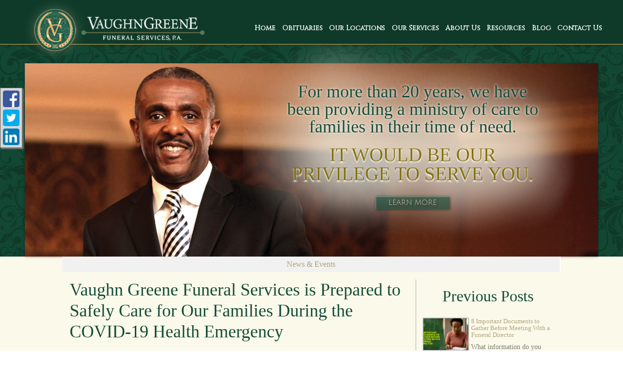

--- FILE ---
content_type: text/html;charset=UTF-8
request_url: https://vaughncgreene.com/blogs/blog-entries/3/News-Events/93/Vaughn-Greene-Funeral-Services-is-Prepared-to-Safely-Care-for-Our-Families-During-the-COVID-19-Health-Emergency.html
body_size: 12295
content:
<!DOCTYPE html>
<html lang="en-US"><head><!--Google Tag Manager--><script>(function(w,d,s,l,i){w[l]=w[l]||[];w[l].push({'gtm.start':
new Date().getTime(),event:'gtm.js'});var f=d.getElementsByTagName(s)[0],
j=d.createElement(s),dl=l!='dataLayer'?'&l='+l:'';j.async=true;j.src=
'https://www.googletagmanager.com/gtm.js?id='+i+dl;f.parentNode.insertBefore(j,f);
})(window,document,'script','dataLayer','GTM-T9Q86N3');</script><!--End Google Tag Manager--><script src="https://www.googleoptimize.com/optimize.js?id=OPT-KV5J64C"></script><title>Vaughn Greene Funeral Services is Prepared to Safely Care for Our F...</title><meta http-equiv="Content-Type" content="text/html; charset=UTF-8" /><meta content="width=device-width, initial-scale=1, maximum-scale=1, user-scalable=no" name="viewport" /><meta content="black" name="apple-mobile-web-app-status-bar-style" /><link rel="stylesheet" href="/files/basictemplate/css/standard-styles.css" /><link rel="stylesheet" type="text/css" href="/skin-files/Vaughn-CGreene-Custom/css/normalize.min.css" /><link rel="stylesheet" type="text/css" href="/skin-files/Vaughn-CGreene-Custom/css/layout-styles.css" /><link rel="stylesheet" type="text/css" href="/skin-files/Vaughn-CGreene-Custom/css/skin.css" /><link rel="stylesheet" type="text/css" href="/skin-files/Vaughn-CGreene-Custom/css/responsive.css" /><link href="//fonts.googleapis.com/css?family=Oxygen:400,300,700" rel="stylesheet" type="text/css" /><link href="//fonts.googleapis.com/css?family=Julius+Sans+One" rel="stylesheet" type="text/css" /><link href="//fonts.googleapis.com/css?family=Cinzel" rel="stylesheet" type="text/css" /><link id="theme-css-link" rel="stylesheet" href="/skin-files/Vaughn-CGreene-Custom/themes/css/honest-loving.css" /><link id="theme-scheme-link" rel="stylesheet" href="/blank.css" /><meta name="keywords" content="funeral,cremation,burial,memorial,obit,obituary,obituaries,funeral services,cremation services,funeral pricing,online tributes,deceased,cremation pricing,arrangements,pre-plan,pre-planning,funerals in Maryland,MD" /><meta name="description" content="While our nation continues to develop its response to the novel coronavirus (COVID-19), Vaughn Greene Funeral Services remains committed to providing" /><meta name="google-site-verification" content="9z_K5VZEFiulbMUHkh_1hzR345ipVAkLRgRcuem2yws" /><script type="text/javascript">var contextPathSuffix = "";

</script><script type="text/javascript" src="/files/yui/yui/yui-min.js">

</script><script type="text/javascript" src="/files/YuiConfig.js">

</script><script type="text/javascript" src="/files/scriptlibrary/js/responsive/respond.min.js">

</script><!--[if lt IE 9]><script type="text/javascript" src="/files/scriptlibrary/js/responsive/html5shiv.js"></script><![endif]--><script type="text/javascript">YUI().use("Core.SocialMediaPanelController", function(Y) { new Y.SocialMediaPanelController(''); });</script><script type="text/javascript" src="/files/admin/js/SiteAnnouncementRenderController.js">

</script><script type="text/javascript" src="/files/site/js/GoogleTagManagerClickHandler.js?v=1">

</script><link rel="stylesheet" href="/files/blog/widgets/css/blog-common.css" /><link rel="stylesheet" href="/files/blog/widgets/css/view-blog-entry.css" /><link rel="stylesheet" href="/files/site/widgets/css/processed-html.css" /><link rel="canonical" href="https://vaughncgreene.com/blogs/blog-entries/3/News-Events/93/Vaughn-Greene-Funeral-Services-is-Prepared-to-Safely-Care-for-Our-Families-During-the-COVID-19-Health-Emergency.html" /><meta property="og:title" content="Vaughn Greene Funeral Services is Prepared to Safely Care for Our Families During the COVID-19 Health Emergency" /><meta property="og:url" content="https://vaughncgreene.com/blogs/blog-entries/3/News-Events/93/Vaughn-Greene-Funeral-Services-is-Prepared-to-Safely-Care-for-Our-Families-During-the-COVID-19-Health-Emergency.html" /><meta property="og:description" content="While our nation continues to develop its response to the novel coronavirus (COVID-19), Vaughn Greene Funeral Services remains committed to providing the hig..." /><meta name="msvalidate.01" content="9CD4437E58CC6C173E56FE83531BFF87" />
<style>
.responsive-1 .content .arrangement .tribute-list .tribute-button-panel a.notification-sign-up {
   display: none;
}

.widget-page #tribute2 h2, .widget-page #tribute2 h3, .inside-page #tribute2 h2, .inside-page #tribute2 h3 {
    color: #fff !important;
}

.inside-page #tribute2 h3.event-detail-name {
  color: #000 !important;
}

.blog-entry-list .entry-list .blog-entry .image-container {
    height: 350px !important;
}

.blog-view .blog-main-body .view-blog-entry .comments {
    display: none;
}
</style>

<script type="text/javascript" >
 YUI().use("node", "event", function(Y) {
  Y.on('domready', function() {
    var link = Y.one(".tribute-button-panel a");
    if (link) {
     link.setAttribute("href", "/81/Obituaries.html");
    }
  });
 });
</script>

<!-- Hotjar Tracking Code for http://vaughncgreene.com/ -->
<script>
    (function(h,o,t,j,a,r){
        h.hj=h.hj||function(){(h.hj.q=h.hj.q||[]).push(arguments)};
        h._hjSettings={hjid:608259,hjsv:5};
        a=o.getElementsByTagName('head')[0];
        r=o.createElement('script');r.async=1;
        r.src=t+h._hjSettings.hjid+j+h._hjSettings.hjsv;
        a.appendChild(r);
    })(window,document,'//static.hotjar.com/c/hotjar-','.js?sv=');
</script>

<!-- Global site tag (gtag.js) - Google Analytics -->

<script async src="https://www.googletagmanager.com/gtag/js?id=UA-76389454-1"></script>

<script>

  window.dataLayer = window.dataLayer || [];

  function gtag(){dataLayer.push(arguments);}

  gtag('js', new Date());

 

  gtag('config', 'UA-76389454-1');

</script>

<!-- Google Tag Manager -->
<script>(function(w,d,s,l,i){w[l]=w[l]||[];w[l].push({'gtm.start':
new Date().getTime(),event:'gtm.js'});var f=d.getElementsByTagName(s)[0],
j=d.createElement(s),dl=l!='dataLayer'?'&l='+l:'';j.async=true;j.src=
'https://www.googletagmanager.com/gtm.js?id='+i+dl;f.parentNode.insertBefore(j,f);
})(window,document,'script','dataLayer','GTM-TNCH5H2');</script>
<!-- End Google Tag Manager -->

<!-- Google Tag Manager (noscript) -->
<noscript><iframe src="https://www.googletagmanager.com/ns.html?id=GTM-TNCH5H2"
height="0" width="0" style="display:none;visibility:hidden"></iframe></noscript>
<!-- End Google Tag Manager (noscript) -->

<!-- Facebook Pixel Code -->
<script>
  !function(f,b,e,v,n,t,s)
  {if(f.fbq)return;n=f.fbq=function(){n.callMethod?
  n.callMethod.apply(n,arguments):n.queue.push(arguments)};
  if(!f._fbq)f._fbq=n;n.push=n;n.loaded=!0;n.version='2.0';
  n.queue=[];t=b.createElement(e);t.async=!0;
  t.src=v;s=b.getElementsByTagName(e)[0];
  s.parentNode.insertBefore(t,s)}(window, document,'script',
  'https://connect.facebook.net/en_US/fbevents.js');
  fbq('init', '323116712028331');
  fbq('track', 'PageView');
</script>
<noscript><img height="1" width="1" style="display:none"
  src="https://www.facebook.com/tr?id=323116712028331&ev=PageView&noscript=1"
/></noscript>
<!-- End Facebook Pixel Code --><script type="text/javascript">(function(i,s,o,g,r,a,m){i['GoogleAnalyticsObject']=r;i[r]=i[r]||function(){(i[r].q=i[r].q||[]).push(arguments)},i[r].l=1*new Date();a=s.createElement(o),m=s.getElementsByTagName(o)[0];a.async=1;a.src=g;m.parentNode.insertBefore(a,m)})(window,document,'script','//www.google-analytics.com/analytics.js','ga');
ga('create', 'UA-76389454-1');
ga('send', 'pageview');</script><script type="text/javascript">var editMode = false, placeholderDataCenter, SetDataCenter = function (dataCenter) {};
YUI().use("Core.PlaceholderDataCenter", function (Y) {    placeholderDataCenter = new Y.Core.PlaceholderDataCenter([{"id":331,"data":[{"pageLink":{"pageId":8}}]}]);    SetDataCenter(placeholderDataCenter);});</script></head><body class="widget-page inside-page" id="widget-override"><!--Google Tag Manager (noscript)--><noscript><iframe src="https://www.googletagmanager.com/ns.html?id=GTM-T9Q86N3" height="0" width="0" style="display:none;visibility:hidden"></iframe></noscript><!--End Google Tag Manager (noscript)--><div class="all-popups" id="popup-container"></div>


    
        
        
        <!--[if IE]><meta http-equiv="X-UA-Compatible" content="IE=edge,chrome=1"><![endif]-->
        
        
        
        
        
        
        
        
        
        
        
        
    
    
        <script async="async" src="//181171.tctm.co/t.js"></script>
        <div class="responsive-1">
            <div class="content">
                <!--[if lt IE 7]>
                        <p class="chromeframe">You are using an outdated browser. <a href="http://browsehappy.com/">Upgrade your browser today</a> or <a href="http://www.google.com/chromeframe/?redirect=true">install Google Chrome Frame</a> to better experience this site.</p>
                <![endif]-->

                <!-- Logo and Navigation -->
                <div class="outter-wrapper header-block">
                    <div class="wrapper">
                        <header class="clearfix">
                            <div id="main-logo">
                                <div class="logo"><a href="/8/Home.html" data-cmspageid="8" class="placeholder-page-link"><img class="media-element" src="/5520/Full/Vaughn_Greene_Final_Logo.png" /></a></div>
                            </div>
                            <nav id="nav-wrap">
                                <div id="menu-icon"></div>
                                <div>




    
        



<div class="dropdownNavigation">
    <ul>
        
            <li>
                <a data-cmspageid="8" href="/8/Home.html">
                    <span data-cmspageid="8" class="primary-inner-wrapper">Home</span>
                </a>

                

                
            </li>
        
            <li>
                <a data-cmspageid="81" href="/81/Obituaries.html">
                    <span data-cmspageid="81" class="primary-inner-wrapper">Obituaries</span>
                </a>

                

                
            </li>
        
            <li>
                <a data-cmspageid="68" href="/68/Our-Locations.html">
                    <span data-cmspageid="68" class="primary-inner-wrapper">Our Locations</span>
                </a>

                
                    <div class="subMenu">
                        <ul>
                            
                                <li>
                                    <a data-cmspageid="82" href="/82/Randallstown.html">
                                        <span data-cmspageid="82" class="sub-inner-wrapper">Randallstown</span>
                                    </a>
                                </li>
                            
                                <li>
                                    <a data-cmspageid="83" href="/83/East.html">
                                        <span data-cmspageid="83" class="sub-inner-wrapper">East</span>
                                    </a>
                                </li>
                            
                                <li>
                                    <a data-cmspageid="84" href="/84/West.html">
                                        <span data-cmspageid="84" class="sub-inner-wrapper">West</span>
                                    </a>
                                </li>
                            
                                <li>
                                    <a data-cmspageid="85" href="/85/Wildwood.html">
                                        <span data-cmspageid="85" class="sub-inner-wrapper">Wildwood</span>
                                    </a>
                                </li>
                            
                        </ul>
                    </div>
                

                
            </li>
        
            <li>
                <a data-cmspageid="59" href="/59/Our-Services.html">
                    <span data-cmspageid="59" class="primary-inner-wrapper">Our Services</span>
                </a>

                
                    <div class="subMenu">
                        <ul>
                            
                                <li>
                                    <a data-cmspageid="60" href="/60/Funeral-Services.html">
                                        <span data-cmspageid="60" class="sub-inner-wrapper">Funeral Services</span>
                                    </a>
                                </li>
                            
                                <li>
                                    <a data-cmspageid="63" href="/63/Cremation-Services.html">
                                        <span data-cmspageid="63" class="sub-inner-wrapper">Cremation Services</span>
                                    </a>
                                </li>
                            
                                <li>
                                    <a data-cmspageid="92" href="/92/Virtual-Planning.html">
                                        <span data-cmspageid="92" class="sub-inner-wrapper">Virtual Planning</span>
                                    </a>
                                </li>
                            
                                <li>
                                    <a data-cmspageid="93" href="/93/Live-Streaming-Webcasting.html">
                                        <span data-cmspageid="93" class="sub-inner-wrapper">Live Streaming-Webcasting</span>
                                    </a>
                                </li>
                            
                                <li>
                                    <a data-cmspageid="91" href="/services-for-veterans">
                                        <span data-cmspageid="91" class="sub-inner-wrapper">Services for Veterans</span>
                                    </a>
                                </li>
                            
                                <li>
                                    <a data-cmspageid="61" href="/61/Total-Care-For-The-Deceased.html">
                                        <span data-cmspageid="61" class="sub-inner-wrapper">Total Care For The Deceased</span>
                                    </a>
                                </li>
                            
                                <li>
                                    <a data-cmspageid="62" href="/62/Administrative-Support.html">
                                        <span data-cmspageid="62" class="sub-inner-wrapper">Administrative Support</span>
                                    </a>
                                </li>
                            
                                <li>
                                    <a data-cmspageid="64" href="/RepastServices">
                                        <span data-cmspageid="64" class="sub-inner-wrapper">Repast/Catering Services</span>
                                    </a>
                                </li>
                            
                                <li>
                                    <a data-cmspageid="65" href="/65/Pre-Planning-Services.html">
                                        <span data-cmspageid="65" class="sub-inner-wrapper">Pre-Planning Services</span>
                                    </a>
                                </li>
                            
                                <li>
                                    <a data-cmspageid="66" href="/66/After-Care.html">
                                        <span data-cmspageid="66" class="sub-inner-wrapper">After Care</span>
                                    </a>
                                </li>
                            
                        </ul>
                    </div>
                

                
            </li>
        
            <li>
                <a data-cmspageid="67" href="/67/About-Us.html">
                    <span data-cmspageid="67" class="primary-inner-wrapper">About Us</span>
                </a>

                
                    <div class="subMenu">
                        <ul>
                            
                                <li>
                                    <a data-cmspageid="69" href="/69/Our-Team.html">
                                        <span data-cmspageid="69" class="sub-inner-wrapper">Our Team</span>
                                    </a>
                                </li>
                            
                                <li>
                                    <a data-cmspageid="80" href="/80/Company-History.html">
                                        <span data-cmspageid="80" class="sub-inner-wrapper">Company History</span>
                                    </a>
                                </li>
                            
                                <li>
                                    <a data-cmspageid="70" href="/70/Our-Mission.html">
                                        <span data-cmspageid="70" class="sub-inner-wrapper">Our Mission</span>
                                    </a>
                                </li>
                            
                                <li>
                                    <a data-cmspageid="71" href="/71/Commitment-to-Community.html">
                                        <span data-cmspageid="71" class="sub-inner-wrapper">Commitment to Community</span>
                                    </a>
                                </li>
                            
                                <li>
                                    <a data-cmspageid="100" href="/CitySchools.html">
                                        <span data-cmspageid="100" class="sub-inner-wrapper">Baltimore City Public Schools Partner Program</span>
                                    </a>
                                </li>
                            
                                <li>
                                    <a data-cmspageid="73" href="/73/What-Families-Say-About-Us.html">
                                        <span data-cmspageid="73" class="sub-inner-wrapper">What Families Say About Us</span>
                                    </a>
                                </li>
                            
                                <li>
                                    <a data-cmspageid="95" href="/careers">
                                        <span data-cmspageid="95" class="sub-inner-wrapper">Careers</span>
                                    </a>
                                </li>
                            
                                <li>
                                    <a data-cmspageid="90" href="/90/Privacy-Policy.html">
                                        <span data-cmspageid="90" class="sub-inner-wrapper">Privacy Policy</span>
                                    </a>
                                </li>
                            
                        </ul>
                    </div>
                

                
            </li>
        
            <li>
                <a data-cmspageid="74" href="/74/Resources.html">
                    <span data-cmspageid="74" class="primary-inner-wrapper">Resources</span>
                </a>

                
                    <div class="subMenu">
                        <ul>
                            
                                <li>
                                    <a data-cmspageid="75" href="/75/Frequently-Asked-Questions.html">
                                        <span data-cmspageid="75" class="sub-inner-wrapper">Frequently Asked Questions</span>
                                    </a>
                                </li>
                            
                                <li>
                                    <a data-cmspageid="76" href="/76/Grief---Healing.html">
                                        <span data-cmspageid="76" class="sub-inner-wrapper">Grief &amp; Healing</span>
                                    </a>
                                </li>
                            
                                <li>
                                    <a data-cmspageid="94" href="/94/Newsletters.html">
                                        <span data-cmspageid="94" class="sub-inner-wrapper">Newsletters</span>
                                    </a>
                                </li>
                            
                                <li>
                                    <a data-cmspageid="96" href="/events">
                                        <span data-cmspageid="96" class="sub-inner-wrapper">Events</span>
                                    </a>
                                </li>
                            
                        </ul>
                    </div>
                

                
            </li>
        
            <li>
                <a data-cmspageid="72" href="/72/Blog.html">
                    <span data-cmspageid="72" class="primary-inner-wrapper">Blog</span>
                </a>

                

                
            </li>
        
            <li>
                <a data-cmspageid="88" href="/88/Contact-Us.html">
                    <span data-cmspageid="88" class="primary-inner-wrapper">Contact Us</span>
                </a>

                

                
            </li>
        
    </ul>
</div>


    

    

</div>
                            </nav>
                        </header>
                        <div class="toggle-lang"></div>
                    </div>                    
                </div>

                <!-- Banner Image / Slide-show -->
                <div class="outter-wrapper banner-block">
                    <div class="clearfix">
                        <div class="full">
                            <div class="banner-photo">




<div id="advanced-slide-show-container-332" class="advanced-slide-show-container">
    <div id="next-slide-button"></div>
    <div id="prev-slide-button"></div>
    <div class="caption-container">        
        <div id="overlay-text-1" class="caption"></div>
        <div id="overlay-text-2" class="caption"></div>
        <div id="overlay-button" class="caption"></div>
    </div>
    <div class="slides-container">
        
            <div class="advanced-slide">
                <img src="/5522/Vaughn_Greene_Vaughn_Greene_Banner2.jpg" />
            </div>
        
            <div class="advanced-slide" style="visibility:hidden;">
                <img src="/5519/Brittany_Banner2.jpg" />
            </div>
        
    </div>
</div>

    
    
        <script type="text/javascript">
            YUI().use("scriptlibrary.AdvancedSlideShow", function (Y) {
                Y.on('domready', function () {
                    var advancedSlideShow = new Y.scriptlibrary.AdvancedSlideShow(Y.one("#advanced-slide-show-container-332"), {"interval":7,"slides":[{"id":189,"imageFile":{"fileName":"Vaughn_Greene_Vaughn_Greene_Banner2.jpg","previewPath":"5522/High/Vaughn_Greene_Vaughn_Greene_Banner2.jpg","width":1920,"height":648,"id":5522,"label":"Vaughn_Greene_Vaughn_Greene_Banner2.jpg","thumbPath":"5522/Medium/Vaughn_Greene_Vaughn_Greene_Banner2.jpg","mediaFileType":"IMAGE","editable":true,"removable":true,"editProperties":true},"overlayText1":"For more than 20 years, we have been providing a ministry of care to families in their time of need.","overlayText2":"IT WOULD BE OUR PRIVILEGE TO SERVE YOU.","buttonText":"LEARN MORE","buttonUrl":"http://vaughncgreene.com/67/About-Us.html"},{"id":190,"imageFile":{"fileName":"Brittany_Banner2.jpg","previewPath":"5519/High/Brittany_Banner2.jpg","width":1920,"height":648,"id":5519,"label":"Brittany_Banner2.jpg","thumbPath":"5519/Medium/Brittany_Banner2.jpg","mediaFileType":"IMAGE","editable":true,"removable":true,"editProperties":true},"overlayText1":"In your greatest time of need, we invite you to become a part of","overlayText2":"OUR EXTENDED FAMILY.","buttonText":"LEARN MORE","buttonUrl":"http://vaughncgreene.com/67/About-Us.html"}]}, false);
                    advancedSlideShow.render();
                });
            });
        </script>
    




</div>
                        </div>
                    </div>
                </div> 

                <!-- Main Content, Offers and Services --> 
                <div class="outter-wrapper main-content-block">
                    <div class="wrapper clearfix">                            
                        <!-- Main Content -->   
                        <div class="full">
                            <div class="main-content">




<div class="blog-view">
    <a id="blog-start"></a>
    
    <div id="nav-wrap">
        <div id="blog-icon"></div>
        <div class="blog-navigation">
            
                
                    <ul>
                        <li>
                            <a href="/blogs/index.html#blog-start">News & Events</a>
                        </li>
                    </ul>
                
                
            
        </div>
    </div>
    <div class="blog-main-body">
        <div class="left-side">
            


<div class="view-blog-entry">
    <div>
        <h1>Vaughn Greene Funeral Services is Prepared to Safely Care for Our Families During the COVID-19 Health Emergency</h1>
        <div class="author">
            By: VGFS
        </div>
        <div class="date">
            Monday, March 16, 2020
        </div>
        
        
        <div class="blog-body processed-html">
            <h2><strong>While our nation continues to develop its response to the novel coronavirus (COVID-19), Vaughn Greene Funeral Services remains committed to providing the highest quality of care to families in their time of need.</strong></h2><p>During this time of uncertainty, we want to assure you that providing for the safety of our community is our greatest priority and we are taking aggressive measures to protect the health of those we are privileged to serve.</p><p>In accordance with the emergency protocols mandated by the State of Maryland, the following precautions will be implemented to ensure the safety of our families, staff, and guests:</p><ul>
 <li>Per CDC recommendations, no additional public viewings will be scheduled until further notice. Family and private viewings will continue as scheduled.</li>
 <li>Whenever possible, we will encourage families to limit public exposure by planning private services and/or limiting guest attendance.</li>
 <li>Funerals with an attendance of more than 10 persons will be prohibited.</li>
 <li>In order to provide “safe seating,” chapel services will be limited to 10 persons.</li>
</ul><p>Our staff remains vigilant in our efforts to sanitize our facilities and ensure compliance with recommended best practices such as: staying home when sick, washing our hands, and covering coughs and sneezes. We encourage those that wish to support the families we serve to practice social distancing and refrain from common forms of embrace to further prevent the spread of the virus within our community.</p><p>We will continue to guide families, as we always have, in ways they can meaningfully commemorate the life of their loved one, while adhering to the guidance issued by federal, state, and local public health officials. Whenever possible, we will continue to enable families to plan the traditional services that are most important to them.</p><p>We will continue to provide our families with updates as additional guidance from public health officials becomes available.</p><p>For more information, visit <a href="http://www.cdc.gov">www.cdc.gov</a> or <a href="http://www.nfda.org/covid-19">www.nfda.org/covid-19</a></p><p>Sincerely,</p><p>Vaughn C. Greene, President&nbsp;</p>
        </div>
    </div>
    


<div class="share-panel">
    <div class="share-message">
        Share This Post:
    </div>
    <div>
        <a id="share-facebook" title="Facebook" href="https://www.facebook.com/sharer/sharer.php?u=https://vaughncgreene.com/blogs/blog-entries/3/News-Events/93/Vaughn-Greene-Funeral-Services-is-Prepared-to-Safely-Care-for-Our-Families-During-the-COVID-19-Health-Emergency.html" target="_blank"></a>
        <a id="share-twitter" title="Twitter" href="http://twitter.com/intent/tweet?url=https://vaughncgreene.com/blogs/blog-entries/3/News-Events/93/Vaughn-Greene-Funeral-Services-is-Prepared-to-Safely-Care-for-Our-Families-During-the-COVID-19-Health-Emergency.html" target="_blank"></a>
    </div>
</div>
    <div class="comments">
        <fieldset id="new-comment-form">
            <legend>Leave a comment</legend>
            <div class="error-message" id="error-summary" style="display: none;">There are errors in the form, please correct them.</div>
            <div class="error-message" id="server-error-message" style="display: none;"></div>
            <div class="form-row">
                <div class="label">
                    Name<span class="required-indicator">*</span>:
                </div>
                <div class="value">
                    <input type="text" name="name" id="comment-name" value="" autocomplete="off" />
                </div>
            </div>
            <div class="form-row">
                <div class="label">
                    Email:
                </div>
                <div class="value">
                    <input type="text" name="email" value="" id="comment-email" autocomplete="off" />
                </div>
            </div>
            <div class="form-row">
                <div class="label">
                    Comment<span class="required-indicator">*</span>:
                </div>
                <div class="value">
                    <textarea id="comment-text" name="commentText"></textarea>
                </div>
                <div id="character-count" class="character-count"></div>
            </div>
            
                <div class="form-row">
                    Please enter the numbers and letters you see in the image. Note that the case of the letters entered matters.
                </div>
                <div class="form-row captcha-row">
                    <div class="captcha-audio-container" style="display: none;">
                        <a href="#" onclick="return false;" class="captcha-replay-audio">Replay Audio</a>
                    </div>
                    <img id="comment-captcha-image" src="/captcha.html?resourceName=BLOGCOMMENT93&rand=" />
                    <a href="#" id="refresh-comment-captcha" onclick="return false;">Refresh</a>
                    <div class="clear-div"></div>
                    <div class="captcha-mode-options">
                        <a href="#" onclick="return false;" class="captcha-text-mode" style="display: none;">Text</a>
                        <a href="#" onclick="return false;" class="captcha-audio-mode">Audio</a>
                    </div>
                    <div class="clear-div"></div>
                </div>
                <div class="form-row">
                    <input id="guess" name="guess" type="text" value="" autocomplete="off" />
                    <div class="clear-div"></div>
                </div>
            
            <div class="button-row">
                <input id="leave-comment-button" class="yui3-button save-button" type="button" value="Post" autocomplete="off" />
            </div>
        </fieldset>
        <h3>Comments</h3>
        <div class="comments-list">
            <span class="loading-message">Please wait</span>
            <span class="no-comments" style="display: none;">No comments have been left yet.</span>
        </div>
        <div class="comments-button-row">
            <span class="load-more-wait-message" style="display: none;">Please wait</span>
            <input type="button" class="yui3-button" id="more-comments-button" value="Load more comments" style="display: none;" />
        </div>
    </div>
    <script type="text/javascript">
        YUI().use("blog.widgets.ViewBlogEntryController", function (Y) {
            Y.on('domready', function () {
                var controller = new Y.blog.widgets.ViewBlogEntryController(
                    contextPath,
                    93,
                    "",
                    {"dirtyPrompt":"Do you want to abandon your current changes?","commentLabel":"Comment","charactersLeftMessage":"Characters remaining: ${characterCount}","replyButton":"Reply","editButton":"Edit","removeButton":"Remove","languageTag":"en-US","emailLabel":"Email","nameLabel":"Name","tooManyCharactersMessage":"Characters too long: ${characterCount}","commentDeletedLabel":"Comment has been deleted."},
                    {"deleteButton":"Delete","hostLabel":"Hostname","invalidPassword":"Password is invalid.","captchaError":"The letters you entered do not match.","clearAll":"Clear All","modifiedLabel":"Last Modified","printButton":"Print","phoneLabel":"Phone","newPasswordLabel":"New Password","closeButton":"Close","emojiErrorMessage":"Emojis are not supported","invalidEmail":"Invalid username or email address given.","selectImage":"Select Image","captchaInstructions":"Please enter the numbers and letters you see in the image. Note that the case of the letters entered matters.","addButton":"Add","loading":"Loading","sendButton":"Send","publishButton":"Publish","showButton":"Show","viewButton":"View","emailLabel":"Email","confirmStateLabel":"State","createTitle":"Create","editTitle":"Edit","deselectButton":"Deselect","passwordLabel":"Password","dateformats":{"dateTime":"MMM d, yyyy HH:mm","longDateTime2":"yyyy-MM-dd h:mm a","month":"MMMM","shortReportFormat":"MMM d, yyyy","fullDateTime":"EEEE, MMM d, yyyy h:mm a","timeFormat":"h:mm a","noDayDate":"MMMM yyyy","longDate":"EEEE, MMMM d, yyyy","isoDateFormat":"yyyy-MM-dd","shortDate":"MMMM d yyyy","longDateTime":"E, dd MMM yyyy HH:mm:ss"},"errorNoSupportMessage":"An unexpected error has occurred.","clearButton":"Clear","backButton":"Back","nameLabel":"Name","titleHeading":"Title","saveCompleteMessage":"Save complete","skipButton":"Skip","errorMessage":"An unexpected error has occurred. Please contact support.","zipLabel":"Zip/Postal code","approveButton":"Approve","errorSummary":"There are errors in the form, please correct them.","deleting":"Deleting...","helpLabel":"Help","pleaseWait":"Please wait","editButton":"Edit","currentPasswordLabel":"Current Password","newButton":"New","firstNameLabel":"First Name","descriptionLabel":"Description","address2Label":"Address 2","confirmMessage":"Are you sure?","saveAndQuitButton":"Save and Quit","reportButton":"Report","reviewLabel":"Review","changeButton":"Change","finishButton":"Finish","altCaptchaInstructions":"Please enter the numbers and letters you see in the image (case-sensitive).","noButton":"No","andOr":"and/or","captcha":"Captcha","address1Label":"Address 1","uploading":"Uploading...","resetButton":"Reset","priceLabel":"Price","downloadButton":"Download","previewButton":"Preview","confirmNewPasswordLabel":"Confirm New Password","continueButton":"Continue","lastNameLabel":"Last Name","selectAll":"Select All","na":"N/A","moreButton":"More","insertButton":"Insert","cityLabel":"City","stateLabel":"State/Province","okayButton":"Ok","filterLabel":"Filter","createdLabel":"Created","previewLabel":"Preview","next":"Next","faxLabel":"Fax","no":"No","searchButton":"Search","countryLabel":"Country","retryButton":"Retry","datePrompt":"Enter a date in any format","allLabel":"All","addressLabel":"Address","remove":"Remove","openButton":"Open","cancelButton":"Cancel","dateCreated":"Date Created","disableButton":"Disable","refreshButton":"Refresh","registerButton":"Register","createButton":"Create","signUpButton":"Sign up","saveButton":"Save","importButton":"Import","previous":"Previous","yes":"Yes","enableButton":"Enable","dateModified":"Date Modified","locationLabel":"Location","searchLabel":"Search","hideButton":"Hide","passareSiteKeyLabel":"Passare Branch UUID","totalLabel":"Total","specifyOtherLabel":"Other (specify)","confirmLabel":"Confirm","uploadButton":"Upload","selectButton":"Select"},
                    {"CaptchaInput":{"captchaInstructions":"Please enter the numbers and letters you see in the image. Note that the case of the letters entered matters.","textModeLabel":"Text","audioModeLabel":"Audio","refreshButtonLabel":"Refresh","languageTag":"en-US","replayButtonLabel":"Replay Audio"},"AudioPlayer":{"languageTag":"en-US","timeoutErrorMessage":"There was an error loading the audio file.  Please ensure you have flash installed or upgrade to a modern browser."}},
                    "BLOGCOMMENT93");
            });
        });
    </script>
</div>

        </div>
        <div class="right-side">
            

<div class="blog-entry-list">
    <h2>Previous Posts</h2>
    
        <div class="blog-entry-small">
            <a href="/blogs/blog-entries/3/News-Events/336/8-Important-Documents-to-Gather-Before-Meeting-With-a-Funeral-Director.html#blog-start" class="image-container" style="background: url(/blog-images/3/7171/Ultra/VG_Documents_Needed_for_Funeral.jpg) no-repeat center center;background-size: cover;"></a>
            <h4><a href="/blogs/blog-entries/3/News-Events/336/8-Important-Documents-to-Gather-Before-Meeting-With-a-Funeral-Director.html#blog-start">8 Important Documents to Gather Before Meeting With a Funeral Director</a></h4>
            <div class="excerpt">
                What information do you need before meeting with a funeral director and why does it matter?

While no amount of preparation can ease the pain of loss, having a few key documents ready before meetin...
            </div>
        </div>
    
        <div class="blog-entry-small">
            <a href="/blogs/blog-entries/3/News-Events/335/Do-You-Know-What-to-Expect-During-the-Funeral-Planning-Process.html#blog-start" class="image-container" style="background: url(/blog-images/3/7136/Ultra/VG_Funeral_Planning_Process.jpg) no-repeat center center;background-size: cover;"></a>
            <h4><a href="/blogs/blog-entries/3/News-Events/335/Do-You-Know-What-to-Expect-During-the-Funeral-Planning-Process.html#blog-start">Do You Know What to Expect During the Funeral Planning Process?</a></h4>
            <div class="excerpt">
                Understanding the funeral planning process can help you feel more prepared and supported during a difficult time.

While planning a funeral is never easy, understanding what comes next can help red...
            </div>
        </div>
    
        <div class="blog-entry-small">
            <a href="/blogs/blog-entries/3/News-Events/334/What-Are-10-Thoughtful-Ways-to-Improve-Your-Health-in-2026.html#blog-start" class="image-container" style="background: url(/blog-images/3/7102/Ultra/VG_Improve_Your_Health_in_2026.jpg) no-repeat center center;background-size: cover;"></a>
            <h4><a href="/blogs/blog-entries/3/News-Events/334/What-Are-10-Thoughtful-Ways-to-Improve-Your-Health-in-2026.html#blog-start">What Are 10 Thoughtful Ways to Improve Your Health in 2026?</a></h4>
            <div class="excerpt">
                If you’re looking to improve your health in 2026, it can help to step back and think beyond resolutions or rigid routines.

Good health doesn’t happen in an instant. It grows over time through ever...
            </div>
        </div>
    
        <div class="blog-entry-small">
            <a href="/blogs/blog-entries/3/News-Events/333/What-Should-You-Keep-in-Mind-When-Choosing-a-Casket-for-a-Loved-One.html#blog-start" class="image-container" style="background: url(/blog-images/3/7089/Ultra/VG_Choosing_a_Casket.jpg) no-repeat center center;background-size: cover;"></a>
            <h4><a href="/blogs/blog-entries/3/News-Events/333/What-Should-You-Keep-in-Mind-When-Choosing-a-Casket-for-a-Loved-One.html#blog-start">What Should You Keep in Mind When Choosing a Casket for a Loved One?</a></h4>
            <div class="excerpt">
                Choosing a casket is a meaningful part of planning a funeral or memorial service.

Even when people understand they will need to make this decision, it can still feel emotional and unfamiliar. Many...
            </div>
        </div>
    
        <div class="blog-entry-small">
            <a href="/blogs/blog-entries/3/News-Events/332/What-to-Bring-to-a-Funeral-or-Celebration-of-Life-Here-Are-8-Thoughtful-Ideas.html#blog-start" class="image-container" style="background: url(/blog-images/3/7083/Ultra/VG_Celebration_of_Life.jpg) no-repeat center center;background-size: cover;"></a>
            <h4><a href="/blogs/blog-entries/3/News-Events/332/What-to-Bring-to-a-Funeral-or-Celebration-of-Life-Here-Are-8-Thoughtful-Ideas.html#blog-start">What to Bring to a Funeral or Celebration of Life? Here Are 8 Thoughtful Ideas</a></h4>
            <div class="excerpt">
                If you’re wondering what to bring to a funeral or celebration of life, choose items that offer comfort, show respect, and support the bereaved.

Funerals and celebrations of life are meaningful mom...
            </div>
        </div>
    
        <div class="blog-entry-small">
            <a href="/blogs/blog-entries/3/News-Events/331/Winter-Wellness-Starts-with-Your-Heart-10-Tips-for-Older-Adults.html#blog-start" class="image-container" style="background: url(/blog-images/3/7084/Ultra/VG_Winter_Heart_Health.jpg) no-repeat center center;background-size: cover;"></a>
            <h4><a href="/blogs/blog-entries/3/News-Events/331/Winter-Wellness-Starts-with-Your-Heart-10-Tips-for-Older-Adults.html#blog-start">Winter Wellness Starts with Your Heart: 10 Tips for Older Adults</a></h4>
            <div class="excerpt">
                Winter wellness looks different as we age, especially because colder weather can influence how our hearts work.

As winter approaches, colder temperatures and shorter days place extra strain on the...
            </div>
        </div>
    
        <div class="blog-entry-small">
            <a href="/blogs/blog-entries/3/News-Events/330/Grave-Decorations-8-Creative-and-Heartfelt-Holiday-Tribute-Ideas.html#blog-start" class="image-container" style="background: url(/blog-images/3/7053/Ultra/VG_Grave_Decorations.jpg) no-repeat center center;background-size: cover;"></a>
            <h4><a href="/blogs/blog-entries/3/News-Events/330/Grave-Decorations-8-Creative-and-Heartfelt-Holiday-Tribute-Ideas.html#blog-start">Grave Decorations: 8 Creative and Heartfelt Holiday Tribute Ideas</a></h4>
            <div class="excerpt">
                Choosing grave decorations during the holiday season can be a thoughtful expression of love, gratitude, and connection.

The holiday season often invites moments of quiet remembrance. For many fami...
            </div>
        </div>
    
        <div class="blog-entry-small">
            <a href="/blogs/blog-entries/3/News-Events/329/Where-to-Begin-Pre-Planning-Your-Funeral-in-Maryland.html#blog-start" class="image-container" style="background: url(/blog-images/3/7052/Ultra/VG_Pre-Planning_Your_Funeral.jpg) no-repeat center center;background-size: cover;"></a>
            <h4><a href="/blogs/blog-entries/3/News-Events/329/Where-to-Begin-Pre-Planning-Your-Funeral-in-Maryland.html#blog-start">Where to Begin: Pre-Planning Your Funeral in Maryland</a></h4>
            <div class="excerpt">
                If you are wondering how to begin pre-planning your funeral in Maryland, start by clarifying your wishes and documenting them with a trusted funeral provider.

Pre-planning ensures your preferences...
            </div>
        </div>
    
        <div class="blog-entry-small">
            <a href="/blogs/blog-entries/3/News-Events/328/Who-Is-Eligible-for-a-Military-Funeral-A-10-Point-Guide-for-Families.html#blog-start" class="image-container" style="background: url(/blog-images/3/7007/Ultra/VG_Who_Is_Eligible_for_a_Military_Funeral.jpg) no-repeat center center;background-size: cover;"></a>
            <h4><a href="/blogs/blog-entries/3/News-Events/328/Who-Is-Eligible-for-a-Military-Funeral-A-10-Point-Guide-for-Families.html#blog-start">Who Is Eligible for a Military Funeral? A 10-Point Guide for Families</a></h4>
            <div class="excerpt">
                ‘Who is eligible for a military funeral’ is often one of the first questions people ask when a loved one who served passes away.

When loss touches a military family, it can bring both pride and un...
            </div>
        </div>
    
        <div class="blog-entry-small">
            <a href="/blogs/blog-entries/3/News-Events/327/Personalizing-Funeral-Services-Turning-Memories-into-Lasting-Tributes.html#blog-start" class="image-container" style="background: url(/blog-images/3/6994/Ultra/VG_Personalizing_Funeral_Services.jpg) no-repeat center center;background-size: cover;"></a>
            <h4><a href="/blogs/blog-entries/3/News-Events/327/Personalizing-Funeral-Services-Turning-Memories-into-Lasting-Tributes.html#blog-start">Personalizing Funeral Services: Turning Memories into Lasting Tributes</a></h4>
            <div class="excerpt">
                Personalizing funeral services brings people together in remembrance and celebration of the life of cherished love one.

At Vaughn Greene Funeral Services, we believe that every life story deserves...
            </div>
        </div>
    
</div>
        </div>
        <div class="clear-div"></div>
    </div>
</div>

<script type="text/javascript">
    YUI().use("node", "event", function(Y) {
        Y.on('domready', function() {
            var icon = Y.one("#blog-icon");
            if (icon) {
                icon.on("click", function() {
                    var el = Y.one("#nav-wrap .blog-navigation > ul");
                    if (el.getStyle("display") === "none") {
                        el.setStyle("display", "block");
                        icon.addClass("active");
                    }
                    else {
                        el.setStyle("display", "");
                        icon.removeClass("active");
                    }
                });
            }
        });
    });

</script></div> <!-- CONTENT PLACEHOLDER -->
                        </div>
                    </div>
                </div>

                <div class="outter-wrapper widget-footer-block">
                    <div class="wrapper clearfix page-colour">
                        <div class="full footer-locations">
                            <div class="bot-footer-text-wrapper"><p>4905 York Road<br /><a data-cke-saved-href="tel: 410-655-0015" href="tel: 410-655-0015"><span style="color:#FFFFFF;">410-433-7500</span></a></p></div>
                            <div class="bot-footer-text-wrapper adjustments"><p>8728 Liberty Road<br /><a data-cke-saved-href="tel: 410-655-0015" href="tel: 410-655-0015"><span style="color:#FFFFFF;">410-655-0015</span></a></p></div>
                            <div class="bot-footer-text-wrapper"><p>5151 Balt National Pike<br /><a data-cke-saved-href="tel: 410-233-2400" href="tel: 410-233-2400"><span style="color:#FFFFFF;">410-233-2400</span></a></p></div>
                            <div class="bot-footer-text-wrapper adjustments"><p>4101 Edmondson Avenue<br /><a data-cke-saved-href="tel:410-945-2700" href="tel:410-945-2700"><span style="color:#FFFFFF;">410-945-2700</span></a></p></div>
                        </div>
                        <div class="full f-logo-a">
                            <div class="bot-logo"><p><img data-cms-media-file-id="435" class="media-element" data-cke-saved-src="/admin/site/435/Ultra/VG_Logo_footer.png?rand=7516.783510008744" src="/5527/Ultra/VG_Logo_footer.png?rand=7516.783510008744" style="float: none; display: block; border: 0px; margin: 5px auto; max-width: 100%; max-height: 100%;" data-image-replaced="true" /></p><p style="text-align: center;"><a data-cke-saved-href="https://www.facebook.com/VaughnGreeneFuneralServices" href="https://www.facebook.com/VaughnGreeneFuneralServices"><img data-cms-media-file-id="3203" class="media-element" data-cke-saved-src="/admin/site/3203/Ultra/FB_Box_.png?rand=8480.42457057907" src="/5505/Ultra/FB_Box_.png?rand=8480.42457057907" style="display: inline-block; border: 0px; margin: 5px; max-width: 100%; max-height: 100%; vertical-align: middle;" data-image-replaced="true" /></a><a data-cke-saved-href="https://www.youtube.com/channel/UCobgfX_bqD4m3vX2FdEADtQ" href="https://www.youtube.com/channel/UCobgfX_bqD4m3vX2FdEADtQ"><img data-cms-media-file-id="3204" class="media-element" data-cke-saved-src="/admin/site/3204/Ultra/youtube-512.png?rand=7100.62107395264" src="/5507/Ultra/youtube-512.png?rand=7100.62107395264" style="display: inline-block; border: 0px; margin: 5px; max-width: 100%; max-height: 100%; vertical-align: middle;" data-image-replaced="true" /></a><a data-cke-saved-href="https://www.linkedin.com/company/vaughn-greene-funeral-services/" href="https://www.linkedin.com/company/vaughn-greene-funeral-services/"><img data-cms-media-file-id="3205" class="media-element" data-cke-saved-src="/admin/site/3205/Ultra/linkedin-82-434743.png?rand=2867.123064245487" src="/5509/Ultra/linkedin-82-434743.png?rand=2867.123064245487" style="display: inline-block; border: 0px; margin: 5px; max-width: 100%; max-height: 100%; vertical-align: middle;" data-image-replaced="true" />​</a><br /></p></div>
                        </div>
                    </div>
                </div>

                <!-- Page Footer -->
                <footer class="outter-wrapper page-footer-block">
                    <div class="wrapper clearfix">
                        <div class="copyright left">
                            
                            <a href="/admin/login.html">Admin Login</a><span class="powered-by-wrapper">&nbsp;|&nbsp;<a href="http://www.funeraltech.com">Website powered by FuneralTech</a> &amp; <a class="tribute-archive-backlink" href="https://www.tributearchive.com/">TA</a><span id="corporate-terms-wrapper"> | <a target="_blank" href="//tributetech.com/privacy-policy/">Privacy Policy</a> | <a target="_blank" href="//tributetech.com/terms-of-use/">Terms of Use</a></span></span>
                            <div class="policy-link"><p><a data-cmspageid="90" data-cke-saved-data-cmspageid="90" data-cke-saved-href="/90/Privacy-Policy.html" data-cke-saved-title="Privacy Policy" href="/90/Privacy-Policy.html">Privacy Policy</a></p></div>
                        </div> 
                    </div>
                </footer>  
                <!--        <a id="scrollUp" href="#top" title="top" style="display: none; position: fixed; z-index: 2147483647;">top</a>-->
            </div>
        </div>
        <script type="text/javascript">
            YUI().use("node", "event", function(Y) {
                Y.on('domready', function() {
                    var icon = Y.one("#menu-icon");
                    icon.on("click", function() {
                        var el = Y.one("#nav-wrap .dropdownNavigation > ul");
                        if (el.getStyle("display") === "none") {
                            el.setStyle("display", "block");
                            icon.addClass("active");
                        }
                        else {
                            el.setStyle("display", "");
                            icon.removeClass("active");
                        }
                    });
                });
            });

        </script>
    
<script>
window.addEventListener('DOMContentLoaded', function() {
  if (typeof dataLayer === 'undefined') { console.info('GTM debug mode'); dataLayer = []; }
  dataLayer.push({"abTestInfo":{"templateVersion":"Vaughn-CGreene-Custom-pack-1::!scheme::theme-vaughn-cgreene-custom","serverId":"Server 06 - Instance 02::vaughncg","testName":"None","storeTemplateVersion":"Null"}});
  dataLayer.push({"siteInfo":{"pageType":"blog entry","siteId":"2465ac231cc93adad50d7c7808b2f240aefe5b68d4afaa69181060f3a68676c6","websiteType":"Funeral Home","brandName":"FuneralTech","version":"Responsive","codeBase":"Legacy"}});
});
</script></body></html>

--- FILE ---
content_type: text/css;charset=UTF-8
request_url: https://vaughncgreene.com/skin-files/Vaughn-CGreene-Custom/css/layout-styles.css
body_size: 855
content:
.responsive-1 .content .outter-wrapper { 
    margin: 0 auto;
    padding: 0em;
}
.responsive-1 .content .wrapper { 
    margin: 0 auto; 
    padding: 1em; 
    -webkit-box-sizing: border-box; 
    -moz-box-sizing: border-box; 
    box-sizing: border-box; 
}

.responsive-1 .content .header-block .wrapper{
    padding-top: 0em;
    padding-bottom: 0em;
}   

.responsive-1 .content .left-aside { /* TODO - inner page nav **/
    clear: right;
}

/* Featured Block*/
.responsive-1 .content .feature{
    box-shadow: none;
    position: relative;
    z-index: 8;
    top: -30px;
    margin: auto;
    margin-bottom: -50px;
}
.responsive-1 .content .feature .wrapper{
    padding-bottom: 0;
    padding-top: 0;
}
.responsive-1 .content .feature:after{
    -webkit-box-shadow:  2px 0px 3px -2px rgba(0, 0, 0, .2);
    box-shadow:  2px 0px 3px -2px rgba(0, 0, 0, .2);
    position: absolute;
    right: 0px;
    height: 100%;
    display: block;
    content: "";
    width: 5px;
    top: 0;
}
.responsive-1 .content .feature:before{
    -webkit-box-shadow:  -2px 0px 3px -2px rgba(0, 0, 0, .2);
    box-shadow:  -2px 0px 3px -2px rgba(0, 0, 0, .2);
    position: absolute;
    left: 0px;
    height: 100%;
    display: block;
    content: "";
    width: 5px;
    top: 0;
}

.responsive-1 .content .feature img{
    margin: 0;
    width: 100%;
}



/** Containers **/
.responsive-1 .content .call-to-actions-block .cta-image,
.responsive-1 .content .offers .offer-image {
    margin:0 0 1em;
}
.responsive-1 .content .call-to-actions-block img,
.responsive-1 .content .offers img,
.responsive-1 .content .main-content img {
    max-width: 100%;
    border: none;
    -webkit-box-sizing: border-box;
    -moz-box-sizing: border-box;
    box-sizing: border-box;
}

body .responsive-1 .main-content .gm-style img {
    max-width: none;
}

/** CMS Structure **/
.edit-pane .responsive-1 .content .main-content .content-placeholder {
    min-height:300px
}
/** Full Row single column **/
.responsive-1 .content .main-content .columns-1 .left-content {
    width: 100%;
    float: none;
}
/** Two Column Split **/
.responsive-1 .content .main-content .columns-2 .left-content,
.responsive-1 .content .main-content .columns-2 .right-content  {
    width: 45%;
    margin-right: 4%;
    float: left;
}
.responsive-1 .content .main-content .columns-2 .right-content {
    margin-right: 0!important; 
    padding-right: 0!important;
}
/** Two Column 60/40 **/
.responsive-1 .content .main-content .columns-2 .large-content {
    width: 65%;
    margin-right: 5%;
    float: left;
}
.responsive-1 .content .main-content .columns-2 .small-content  {
    width: 30%;
    margin-right: 0!important; 
    padding-right: 0!important;
    float: left;
}
.responsive-1 .content .main-content .columns-3 .left-content,
.responsive-1 .content .main-content .columns-3 .middle-content,
.responsive-1 .content .main-content .columns-3 .right-content  {
    width: 30%;
    margin-right: 5%;
    float: left;
} 
.responsive-1 .content .main-content .columns-3 .right-content {
    margin-right: 0!important; 
    padding-right: 0!important;
}

/** When editing, need to make boxes slightly smaller **/
/** Two Column Split **/
.edit-pane .responsive-1 .content .main-content .columns-2 .left-content,
.edit-pane .responsive-1 .content .main-content .columns-2 .right-content  {
    margin-right: 3%;
}
/** Two Column 60/40 **/
.edit-pane .responsive-1 .content .main-content .columns-2 .large-content {
    margin-right: 4%;
}
.edit-pane .responsive-1 .content .main-content .columns-3 .left-content,
.edit-pane .responsive-1 .content .main-content .columns-3 .middle-content,
.edit-pane .responsive-1 .content .main-content .columns-3 .right-content  {
    margin-right: 4%;
} 

/** Website Editor **/
.edit-pane .responsive-1 .content .editable-content {
    border: 2px dashed #CCC !important;
}

.edit-pane .responsive-1 .content .thumb.editable-content {
    min-height:50px;
}

.edit-pane .responsive-1 .content .banner-photo.editable-content {
    min-height: 150px;
}

.edit-pane .responsive-1 .content .gal-img.editable-content {
    min-height: 100px;
}

.edit-pane .bot-footer-text-wrapper.editable-content {
    min-width: 100px;
    min-height: 100px;
    vertical-align: top;
}

.edit-pane .content .offer-image.editable-content {
    min-height:100px;
}

.edit-pane .responsive-1 .content .header-block {
    position:relative;
}

.edit-pane .responsive-1 .content .outter-wrapper.banner-block {
    padding-top:10px;
}

/** Structure **/
.responsive-1 .content .full{
    width: 100%;
    float: none;
} 
.responsive-1 .content .half{
    width: 45%;
    margin-right: 4%;
    float: left;
}
.responsive-1 .content .third{
    width: 30%;
    margin-right: 5%;
    float: left;
}
.responsive-1 .content .fourth{
    width: 23%;
    margin-right: 4%;
    float: left;
}
.responsive-1 .content .fifth{
    width: 18%;
    margin-right: 2.5%;
    float: left;
}
.responsive-1 .content .two-thirds{
    width: 65%;
    margin-right: 5%;
    float: left;
}
.responsive-1 .content .three-fourths{
    width: 74%;
    margin-right: 3%;
    float: left;
}
.responsive-1 .content .two-fifths {
    width: 36%;
    margin-right: 3%;
    float: left;
}
.responsive-1 .content .three-fifths {
    width: 61%;
    margin-right: 2%;
    float: left;
}
.responsive-1 .content .four-fifths{
    width: 78%;
    margin-right: 4%;
    float: left;
}
.responsive-1 .content .left{
    float: left;
}
.responsive-1 .content .right{
    float: right;
}
.responsive-1 .content .clear-div:before,
.responsive-1 .content .clear-div:after,
.responsive-1 .content .clearfix:before, 
.responsive-1 .content .clearfix:after { 
    content: " "; 
    display: table; 
}
.responsive-1 .content .clear-div:after,
.responsive-1 .content .clearfix:after { 
    clear: both; 
}
.responsive-1 .content .clear-div,
.responsive-1 .content .clearfix { 
    *zoom: 1; 
}
.responsive-1 .content .last{ margin-right: 0!important; padding-right: 0!important;  }
.responsive-1 .content .first{ margin-left: 0!important; padding-left: 0!important;}



--- FILE ---
content_type: text/css;charset=UTF-8
request_url: https://vaughncgreene.com/skin-files/Vaughn-CGreene-Custom/css/skin.css
body_size: 4908
content:
/** Fonts **/
@font-face {
    font-family: 'bulletsregular';
    src: url('fonts/bullets-webfont.eot');
    src: url('fonts/bullets-webfont.eot?#iefix') format('embedded-opentype'),
        url('fonts/bullets-webfont.woff') format('woff'),
        url('fonts/bullets-webfont.ttf') format('truetype'),
        url('fonts/bullets-webfont.svg#bulletsregular') format('svg');
    font-weight: normal;
    font-style: normal;
}

/** When text on the page is highlighted **/
::-moz-selection { 
    background: #b3d4fc; 
    text-shadow: none; 
}
::selection { 
    background: #b3d4fc; 
    text-shadow: none; 
}
/** Shows for browsers less than ie 7 **/
.chromeframe { 
    margin: 0.2em 0; 
    background: #ccc; 
    color: #000; 
    padding: 0.2em 0;
}

/** Global Styles **/
body { 
    font-size: 1em; 
    line-height: 1.4; 
    padding: 2em 1em 4em; 
    -webkit-font-smoothing: antialiased; 
    font-smooth: always; 
    text-shadow: 1px 1px 1px rgba(0,0,0,0.004); 
    font-family: 'Georgia';
    font-size: 16px;
    overflow-x: hidden;
}

a { 
    text-decoration: none;
    -webkit-transition: all 250ms ease-in-out;
    -moz-transition: all 250ms ease-in-out;
    -ms-transition: all 250ms ease-in-out;
    -o-transition: all 250ms ease-in-out;
    transition: all 250ms ease-in-out;	
}
p a{
    text-decoration: underline;
}

h1, h2, h3, h4, h5, h6, p{
    word-wrap: break-word;
} 
h1, h2, h3, h4, h5, h6{ 
    font-weight: normal;
    line-height: 120%;
    letter-spacing: 0px;
    margin: 25px 0 .5em;
}

h1, .text-seperator h5{
    font-size: 36px;
}
h2{
    font-size: 32px;
    margin-top: 15px;
}
h3{
    font-size: 26px;
}
h4{
    font-size: 22px;
}
h5{
    font-size: 18px;
}

.responsive-1 .content .spacer-block hr { 
    display: block; 
    height: 1px; 
    border: 0; 
    border-top-style: solid; 
    border-top-width: 1px; 
    padding: 0; 
    margin:0; 
    border-width: 30px;
}

html, body {
    height: 100%;
}

/** Header **/
.responsive-1 .content .header-block {
    min-height: 90px;
    box-shadow: 0 0 5px 0 rgba(0,0,0,0.3);
    position: fixed;
    z-index: 5;
    top: 0;
    background: #0f3a29;
    border-bottom: 2px solid #827c40;
}

.content .banner-photo .advanced-slide-show-container .caption-container {
    z-index: 3;
    background: url(../images/caption_b.png) no-repeat center center;
    background-size: 110% 410px;
    padding: 90px;
    overflow: visible;
}

/** Logo **/
.responsive-1 .content .header-block #main-logo {
    position:relative;
    margin:auto;
    z-index:20;
}
.responsive-1 .content .header-block #main-logo .logo {
    max-width:400px;
    background: transparent;
    padding:5px;
    display: inline-block;
    float: left;
    min-height:60px;
    position: absolute;
    top: -10px;
}
.responsive-1 .content .header-block #main-logo .logo p {
    margin:0px;
    padding:0px;
}
.responsive-1 .content .header-block #main-logo .logo img{
    max-width: 100%;
    vertical-align: middle;
}
/** Navigation **/
.responsive-1 .content .header-block #nav-wrap #menu-icon {
    display: none;
    font-family: 'Oxygen', sans-serif;
    font-size: 20px;
    background-image: url(../images/nav-icon.png);
    background-position: 50%;
    background-repeat: no-repeat;
    background-size: 30px;
    -webkit-transition: all 250ms ease-in-out;
    -moz-transition: all 250ms ease-in-out;
    -ms-transition: all 250ms ease-in-out;
    -o-transition: all 250ms ease-in-out;
    transition: all 250ms ease-in-out;
}

.responsive-1 .content .header-block #nav-wrap {
    float: right;
    margin-top: 30px;
}
.responsive-1 .content .header-block #nav-wrap .dropdownNavigation > ul > li {
    float: left;
    position: relative;
    margin: 0 .07em;
}
.responsive-1 .content .header-block #nav-wrap .dropdownNavigation > ul > li > a{
    padding-top: 1.3em;
    display: inline-block;
}
.responsive-1 .content .header-block #nav-wrap .dropdownNavigation > ul {
    margin:0;
    padding:0;
}
.responsive-1 .content .header-block #nav-wrap .dropdownNavigation > ul .subMenu > ul {
    position: absolute;
    display: none;
    min-width: 160px;
    z-index: 10000;
    margin-top: 0;
    margin-bottom:0;
    -webkit-box-sizing: border-box;
    -moz-box-sizing: border-box;
    box-sizing: border-box;
    -webkit-border-radius: 0px 0px 3px 3px;
    border-radius: 0px 0px 3px 3px;
    box-shadow: 0 2px 5px 0 rgba(0,0,0,0.2);
    background: #0f3a29;
}
.responsive-1 .content .header-block #nav-wrap .dropdownNavigation > ul .subMenu > ul > li {
    float: none;
    margin: 0;
    padding-left: 10px;
    padding: 0.4em;
    position: relative;
}
.responsive-1 .content .header-block #nav-wrap .dropdownNavigation > ul .subMenu > ul > li > a{
    padding-left: .9em;
    padding-top: .2em;
    font-size: 14px;
}
.responsive-1 .content .header-block #nav-wrap .dropdownNavigation > ul > li:hover > .subMenu > ul {
    display: block; 
    margin: 0;
    padding:0;
}

.responsive-1 .content .header-block #nav-wrap .dropdownNavigation > ul > li:nth-child(5) .subMenu > ul,
.responsive-1 .content .header-block #nav-wrap .dropdownNavigation > ul > li:nth-child(6) .subMenu > ul,
.responsive-1 .content .header-block #nav-wrap .dropdownNavigation > ul > li:nth-child(7) .subMenu > ul {
    right: 0;
}

.responsive-1 .content .header-block #nav-wrap .dropdownNavigation > ul .subMenu > ul > li:last-child {
    padding-bottom: 1em;
}
.responsive-1 .content .header-block #nav-wrap .dropdownNavigation a {
    white-space: nowrap;
    -webkit-transition: all 250ms ease-in-out;
    -moz-transition: all 250ms ease-in-out;
    -ms-transition: all 250ms ease-in-out;
    -o-transition: all 250ms ease-in-out;
    transition: all 250ms ease-in-out;
    font-family: 'Cinzel', serif;
    font-weight: bold;
    font-size: 14px;
    padding: 0.3em 0.4em 0.5em;
    color:#FFF;
}

/** Inner Page - Secondary Navigation **/
.responsive-1 .content .main-content-block .content-secondary-nav ul {
    margin:0;
    padding:0;
    margin-bottom: 12px;
}
.responsive-1 .content .main-content-block .content-secondary-nav ul > li:before{
    display: none;
}
.responsive-1 .content .main-content-block .content-secondary-nav ul  > li{
    border-top: 1px solid #ededed;
    padding: .7em 0;
    font-size: 14px;
    text-transform: uppercase;
    font-family: 'Oxygen', sans-serif;
    list-style-type: none;
    line-height: 20px;
}

/** Main Banner **/
.responsive-1 .content .fullwidthbanner-container{
    width:100% !important;
    position:relative;
    padding:0;
    max-height:700px !important;
    overflow:hidden!important;
    border: none!important;
}


/** Main Content **/
.responsive-1 .content .main-content-block h1.title,
.responsive-1 .content .main-content-block .main-content .content-row h1,
.responsive-1 .content .call-to-actions-block h3.title,
.responsive-1 .content .call-to-actions-block h1.title,
.responsive-1 .content .widget-footer-block .widget h3.title {
    font-family: 'Cinzel', serif;
}


/** Offers **/
.responsive-1 .content .offers .title {
    color: #9e9e9e;
}
.responsive-1 .content .offers .subtitle{
    font-family: 'Oxygen', sans-serif;
    font-size: 25px;
    margin-top: 0;
}

/** Services List **/
.content .arrangement {
    font-size: 16px;
    max-width: 1023px;
    margin: 0 auto;
    background-color: transparent;
    position: relative;
    z-index: 4;
    -webkit-box-shadow: 0px 30px 20px -30px rgba(0, 0, 0, 0.38);
    -moz-box-shadow: 0px 30px 20px -30px rgba(0, 0, 0, 0.38);
    box-shadow: 0px 30px 20px -30px rgba(0, 0, 0, 0.38);
}

.content .arrangement-skin-override {
    border: none;
    margin: 0 auto;
    width: 100%;
    text-align: center;
}

.content .arrangement-vertical .arrangement .tribute-list .tribute .date {
    font-size: 14px;
}

.content .arrangement-vertical .arrangement .tribute-list .tribute {
    border-top: 1px solid #ededed;
    padding: .7em 0!important;
    font-size: 14px;
    font-family: 'Oxygen', sans-serif;
    list-style-type: none;
    line-height: 20px;
    height:auto;
}

.content .arrangement .search-container {
    position:relative;
    display: none;
}

.content .arrangement .search-container .search-deceased {
    height: 45px;
    width: 30px;
    background:none;
    position:absolute;
    top: 0;
    right: 5px;
}

.content .arrangement .search-container .tribute-smart-search,
.content .arrangement .tribute-list .tribute-button-panel .email-notification-panel .email-input {
    border: 1px solid;
    padding: 14px 1%;
    font-family: 'Oxygen', sans-serif;
    -webkit-border-radius: 3px;
    -moz-border-radius: 3px;
    border-radius: 3px;
    display: inline-block;
    outline: none;
    margin-bottom: 1em;
    resize: none;
    display: block;
    width: 100%;
    -webkit-appearance: none;
    -webkit-box-sizing: border-box;
    -moz-box-sizing: border-box;
    box-sizing: border-box;
    height: auto;
}

.content .arrangement-vertical .arrangement .tribute-list .tribute-button-panel .email-notification-panel {
    width:100%;
    float:none;
}

.content .arrangement .search-container .search-deceased:before {
    content: "C";
    font-family: 'bulletsregular';
    font-size: 38px;	
}

.content .arrangement-vertical .arrangement .tribute-list .tribute  .tribute-detail {
    display: inline-block;
    width: 150px;
    vertical-align: top;
    padding-left: 5px;
}

.content .arrangement-vertical .arrangement .tribute-list .tribute  .tribute-detail  a{
    font-size: 18px;
}

.content .arrangement-vertical .arrangement .tribute-list .tribute .deceased-image-missing,
.content .arrangement-vertical .arrangement .tribute-list .tribute img {
    display: inline-block;
    margin-bottom: -7px;
    position: static;
    float: none;
}

.content .arrangement-vertical .arrangement .tribute-list .tribute-button-panel {
    border-top: 1px solid #ededed;
    text-align: center!important;
}

.content .arrangement .tribute-list .tribute-button-panel a {
    padding: .6em 1.8em;
    font-size: 14px;
    padding: .4em 1.2em;
    border: none;
    font-family: 'Oxygen', sans-serif;
    font-weight: normal;
    -webkit-border-radius: 3px;
    -moz-border-radius: 3px;
    border-radius: 3px;
    white-space: nowrap;
    display: inline-block;
    -webkit-transition: all 250ms ease-in-out;
    -moz-transition: all 250ms ease-in-out;
    -ms-transition: all 250ms ease-in-out;
    -o-transition: all 250ms ease-in-out;
    transition: all 250ms ease-in-out;
    margin-bottom: .5em;
    margin-top: .5em;
    text-decoration: none;
    float: none;
}

.content .arrangement-vertical .arrangement .tribute-list .tribute-button-panel a:hover{
    color: #fff;
    background-color: #af023b;
}

.content .arrangement .item-list.tribute-list .tribute-button-panel .subscribe-panel {
    z-index: 9;
}

/** Call to Actions **/
.responsive-1 .content .call-to-actions-block {
    margin-bottom: 1em;
}

/** Widget Footer **/
.responsive-1 .content .widget-footer-block {
    padding-bottom: 0;
    padding-top: 0;
    font-family: 'Oxygen', sans-serif;
    font-size: 14px;
    background: url(../images/footer_insignia.png) no-repeat top center;
    background-size: 1620px 480px;
}
.responsive-1 .content .widget-footer-block img {
    max-width: 100%;
}
.responsive-1 .content .widget-footer-block input[type="text"], .widget-footer input[type="email"], .widget-footer input[type="password"]{
    margin-bottom: 0;
}
/** Quick-links **/
.responsive-1 .content .widget-footer-block .widget ul {
    margin:0;
    padding:0;
}
.responsive-1 .content .widget-footer-block .widget ul li {
    list-style-type: none;
    line-height: 20px;
    padding-top: 5px;
    padding-bottom: 8px;
    position: relative;
    padding-left: 18px;
}
.responsive-1 .content .widget-footer-block .widget ul li:before{
    content: "s";
    font-family: 'bulletsregular';
    font-size: 14px;
    left: 4px;
    top: 5px;
    position: absolute;
}

/** Page Footer **/
.responsive-1 .content .page-footer-block {
    font-size: 14px;
    font-family: 'Oxygen', sans-serif;
}
.responsive-1 .content .copyright.left {
    width: 100%;
    margin-right: 0%;
    float: none;
    display: block;
    text-align: right;
    position: relative;
    right: 1%;
}
.responsive-1 .content .copyright .ft-logo {
    background: url(../images/ft-logo-new.png) no-repeat;
    background-size: 75%;
    background-position: right center;
    width: 170px;
    height: 40px;
    display: block;
    margin:0 auto;
    margin-right: 0;
}

.widget-page .responsive-1 .content .main-content-block {
    margin-top: 0;
}
.widget-page .responsive-1 .content .main-content-block .wrapper {
    padding:0;
    max-width: 1024px;
}

/** Look and Feel Defaults - Can be overridden in the theme style **/
body {
    background-color: transparent;
    background: url(../images/body_b_tile.jpg);  
}
body,
.responsive-1 .content .main-content-block a,
.responsive-1 .content .video-block a,
.responsive-1 .content .page-footer-block .copyright a {
    color: #5d534b;
}

/* White */
.responsive-1 .content .outter-wrapper {

}
.responsive-1 .content .video-block h4, 
.responsive-1 .content .video-block h5, 
.responsive-1 .content .certifications-title-block h4, 
.responsive-1 .content .certifications-title-block h5, 
.responsive-1 .content .header-block #nav-wrap .dropdownNavigation a, 
.responsive-1 .content .header-block #nav-wrap #menu-icon, 
.responsive-1 .content .arrangement .tribute-list .tribute-button-panel a, 
.responsive-1 .content #scrollUp {
    color: #9c9b95;
}

/* Orange */
.responsive-1 .content .widget-footer-block .widget a:hover, 
.responsive-1 .content .widget-footer-block .widget ul li:before, 
.responsive-1 .content .arrangement .tribute-list .tribute .tribute-detail a,
.responsive-1 .content .video-block a:hover,
.responsive-1 .content .header-block #nav-wrap li.selected > a,
.responsive-1 .content .header-block #nav-wrap .dropdownNavigation > ul a:hover,
.responsive-1 .content .main-content-block .content-secondary-nav ul li.selected > a,
.responsive-1 .content .main-content-block .content-secondary-nav ul li a:hover, 
.responsive-1 .content .main-content-block a:hover,
.responsive-1 .content #scrollUp:hover,
.responsive-1 .content .page-footer-block .copyright a:hover {
    color: #6f6e6a;
}

/* Light Brown **/
.responsive-1 .content .widget-footer-block h3 {
    color: #a9987a;
}

/* Light Grey **/
.responsive-1 .content .widget-footer-block, 
.responsive-1 .content .widget-footer-block a {
    color: #ebebeb;
}

.responsive-1 .content .arrangement .tribute-list .tribute-button-panel .email-notification-panel .email-input {
    background-color: #EBEBEB;
}

.responsive-1 .content .arrangement .search-container .tribute-smart-search {
    background-color: transparent;
}

.responsive-1 .content .spacer-block hr {
    border-color: #EBEBEB;
}

/* Dark Brown */
.responsive-1 .content .arrangement .tribute-list .tribute-button-panel a,
.responsive-1 .content .call-to-actions-block h3
.responsive-1 .content .main-content-block h1 {
    background-color: #fff;
}

/* Royal Cherry */
.responsive-1 .content .header-block #nav-wrap #menu-icon {
    background-color: #af023b;
}

.responsive-1 .content .arrangement .tribute-list .tribute-button-panel a:hover {
    background-color: transparent;
}

/* Mid Grey */
.responsive-1 .content .certifications-title-block {
    background-color: #a09893;
} 
.responsive-1 .content .arrangement .search-container .tribute-smart-search,
.responsive-1 .content .arrangement .tribute-list .tribute-button-panel .email-notification-panel .email-input {
    color: #A09893;
}
/** secondary nav on inner page **/
.responsive-1 .content .main-content-block .content-secondary-nav ul li a, 
.responsive-1 .content .main-content-block .content-secondary-nav ul li {
    color: #A09893;
}

/* Dark Grey */
.responsive-1 .content .widget-footer-block,
.responsive-1 .content .page-footer-block {
    background-color: transparent;
}

.content .arrangement-list-full .full-list-container .tribute-row .image-column .deceased-image a {
    border: 2px solid #aaa;
    box-shadow: 2px 3px 2px 0 #000;
    height: 130px;
}

.content .arrangement-list-full .full-list-container .tribute-row .image-column .deceased-image-missing img {
    border: 2px solid #aaa;
    box-shadow: 2px 3px 2px 0 #000;
    height: 130px;
}

.content .arrangement-list-full .full-list-container .tribute-row .image-column .deceased-image-missing {
    height: 130px;
}

.content .arrangement-list-full .full-list-container {
    border: 0;
    width: 98%;
    padding: 0 10px 0 10px;
}

.content .arrangement-vertical .arrangement .tribute-list .tribute .deceased-image img {
    display: none;
}

.content .arrangement .tribute-list .tribute .deceased-image {
    background-size: cover;
    background-position: top center;
    background-repeat: no-repeat;
    width: 70px;
    height: 90px;
    border: 2px solid #aaa;
    box-shadow: 2px 3px 2px 0 #000;
    display: inline-block;
    margin: 0 auto;
    border-radius: 0px;
    margin-bottom: 5px;
}

.responsive-1 .content .arrangement-vertical .arrangement .tribute-list .tribute .deceased-image-missing {
    background-size: cover;
    width: 70px;
    height: 90px;
    border: 2px solid #aaa;
    box-shadow: 2px 3px 2px 0 #000;
    float: none;
}

.content .product-selector .product dl.details {
    text-align: left;
}

.content .product-selector .products {
    text-align: center;
}

.content .product-selector ul.category-list {
    margin-left: 30px;
}

.content .product-selector .products .product {
    width: 30.5%;
    height: 325px;
    max-height: 325px;
}

.content .product-selector .products .product .thumbnail {
    height: 185px;
}

.content .product-selector .products .product:hover .thumbnail img {
    transform: scale(1.1);
}

.content .product-selector .products .product img {
    margin: auto;
    display: block;
    max-width: 90%;
    max-height: 225px;
    margin-top: 20px;
}

.content .product-selector .product dl.details dd.name {
    color: #15AAE2;
    font-weight: bold;
    font-size: 17px;
}

.content .product-selector .products .product .thumbnail:hover {
    transform: scale(1.1);
}

.inside-page .tribute2 .picture-frame .inner-frame img.inner-image {
    height: 250px;
    top: -5px;
}

.inside-page .tribute2 .picture-frame .inner-frame .image-wrapper {
    max-width: 100%;
}

.inside-page .tribute2 .picture-frame .inner-frame .image-outter {
    top: 0 !important;
}

.inside-page .tribute2 .picture-frame .inner-frame {
    background-color: transparent;
    top: 40px;
}

.inside-page .tribute2 .picture-frame .inner-frame .empty-image {
    margin-top: 0;
}

.content .tribute2 {
    max-width: 100%;
    min-width: 700px;
}

.responsive-1 .content .top-menu-area {
    width: 100%;
    min-height: 50px;
}

.responsive-1 .content .menu-shade {
    width: 100%;
    min-height: 15px;
    background-image: url(../images/menu-shade.png);
    background-repeat: no-repeat;
    background-size: 100% 100%;
}

.responsive-1 .content .banner-block .banner-photo {
    box-shadow: 0 1px 5px 0 rgba(0,0,0,0.3);
    position: relative;
}

.responsive-1 .content .banner-block .wrapper {
    padding: 0;
}

.responsive-1 .content .credential-options > p {
    color: #fff;
    margin-top: 0;
    text-align: right;
    position: relative;
    right: 15%;
}

.responsive-1 .content .certifications-block .thumb {
    display: inline-block;
    width: 18%;
    margin: 0 auto;
    margin-right: 10px;
}

.responsive-1 .content .widget-footer-block .bot-footer-text-wrapper{
    text-align: center;
    font-weight: bold;
    display: inline-block;
    width: auto;
    margin: 0 auto;
    margin-left: 3%;
}

.responsive-1 .content .widget-footer-block .bot-footer-text-wrapper > p {
    font-size: 21px;
    font-family: 'Cinzel', serif;
    font-weight: normal;
    text-shadow: 1px 2px 2px rgba(0,0,0,0.9);
}

.responsive-1 .content .widget-footer-block .bot-footer-text-wrapper > p span {
    font-family: 'Julius Sans One', sans-serif;
}

.footer-locations {
    margin: 0 auto;
    text-align: center;
    padding-top: 10%;
}

.responsive-1 .content .widget-footer-block .bot-footer-text-wrapper > ul{
    list-style: none;
    display: inline-block;
    font-size: 14pt;
    margin-top:-3%;
    font-weight: normal;
}

.responsive-1 .content .widget-footer-block .bot-footer-text-wrapper > ul > li{
    float: none;
    display: inline-block;
}

.responsive-1 .content .widget-footer-block .bot-footer-text-wrapper ul li:first-child:before {
    content:none;
}

.responsive-1 .content .widget-footer-block .bot-logo{
    margin:0 auto;
    width:100%;
    margin-top:4%;
    margin-bottom: 2%;
}

.content .arrangement .tribute-list .tribute {
    position: relative;
    font-size: 0.95em;
    display: block;
    margin: 0 auto;
    text-align: center;
    margin-top: 10px;
}

.content .arrangement .tribute-list .tribute:hover .tribute-detail a {
    text-decoration: underline;
}

.content .arrangement .tribute-list .tribute .deceased-image img {
    display: none;
}

.responsive-1 .content .arrangement .tribute-list .tribute .deceased-image-missing {
    width: 70px;
    height: 70px;
    display: block;
    background-size: cover;
    text-align: center;
    margin: 0 auto;
    border-radius: 0px;
    margin-bottom: 5px;
}

.responsive-1 .content .obits .three-fourths {
    width: 70%;
}

.responsive-1 .content .arrangement .content-top-bar {
    display: none;
}

.responsive-1 .content .obits .death-h {
    margin: 40px 0 auto;
}

.responsive-1 .content .arrangement .search-container {
    position: absolute;
    left: -35%;
    top: 40%;
}

.item-list div.item {
    min-height: 40px;
}

.content .arrangement .tribute-list .tribute .tribute-detail .date {
    font-size: 0.7em;
}

.content .arrangement .tribute-list .tribute .tribute-detail {
    display: inline-block;
    vertical-align: top;
    min-height: 75px;
    line-height: 1;
}

.responsive-1 .content .arrangement .tribute-button-panel {
    width: 100%;
    margin: 0 auto;
    text-align: right;
    position: relative;
}

.responsive-1 .content .header-block #nav-wrap .dropdownNavigation > ul .subMenu > ul > li:hover {
    background-color: rgba(102,97,79,0.5);
}

.responsive-1 .content .arrangement .tribute-list .tribute-button-panel a:hover {
    color: #666561;
}

.responsive-1 .content .header-block #nav-wrap .dropdownNavigation > ul .subMenu > ul > li:hover > a {
    color: #fff;
}

.responsive-1 {
    max-height: 450px;
    height: 100%;
}

.responsive-1 .content .banner-block .banner-photo > img {
    min-height: 100%;
}

.responsive-1 .content .outter-wrapper.banner-block {
    padding-top: 130px;
    width: 92%;
    padding-bottom: 40px;
}

.inside-page .responsive-1 .content .outter-wrapper.banner-block {
    padding-bottom: 0;
}

.content .advanced-slide-show-container #next-slide-button, 
.content .advanced-slide-show-container #prev-slide-button {
    display: none;
}

.content .advanced-slide-show-container .caption-container {
    position: absolute;
    left: 38%;
    width: 44%;
    text-align: center;
    bottom: 0;
}

.content .advanced-slide-show-container .caption-container #overlay-text-1 {
    color: #134c38;
    text-shadow: 0px 0px 5px rgba(255,255,255,1);
}

.content .advanced-slide-show-container .caption-container #overlay-text-2 {
    color: #827209;
    text-shadow: 0 3px 3px #fff;
}

.responsive-1 .content .obits .wrapper {
    padding-top: 0;
    padding-bottom: 0;
}

.responsive-1 .content .main-content-block {
    box-shadow: 0 3px 5px 0 rgba(0,0,0,0.3);
    background: #fbf9ea;
}

.responsive-1 .content .outter-wrapper.page-footer-block .wrapper {
    max-width: 100%;
    width: 100%;
}

.content .advanced-slide-show-container .caption-container .caption#overlay-button {
    font-size: 15px !important;
    -webkit-border-radius: 1px;
    -moz-border-radius: 1px;
    border-radius: 1px;
    padding: .2em 1.8em;
    background-color: #134c38;
    box-shadow: 1px 1px 5px 0 rgba(0,1,0,0.7), inset 1px 1px 1px 1px rgba(255,255,255,0.3);
    font-family: 'Julius Sans One', sans-serif;
}

.offer-image:hover img {
    opacity: 0.7;
}

.offer-image {
    background: #000;
}

/*Gallery Area*/

.responsive-1 .content .outter-wrapper.image-gallery {
    background-color: #dddfde;
}

.content .image-gallery .image-gal-area {
    
}

.content .image-gallery .image-gal-area .top-gal-row,
.content .image-gallery .image-gal-area .bot-gal-row {
    display: block;
    margin: 0 auto;
    text-align: center;
}

.content .image-gallery .image-gal-area .gal-img {
    display: inline-block;
    max-width: 23%;
    overflow: hidden;
    min-width: 23%;
    border: 2px solid #dddfde;
}

.content .image-gallery .image-gal-area .gal-img:hover {
    border: 2px solid #134c38;
}

.content .image-gallery .image-gal-area .gal-img.first-gal {
    margin-left: 0;
}

.content .image-gallery .image-gal-area .gal-img a img {
    
}

.content .image-gallery .image-gal-area .gal-img img {
    -webkit-transition: all 250ms ease-in-out;
    -moz-transition: all 250ms ease-in-out;
    -ms-transition: all 250ms ease-in-out;
    -o-transition: all 250ms ease-in-out;
    transition: all 250ms ease-in-out;
}

.content .image-gallery .image-gal-area .gal-img img:hover {
    transform: scale(1.1);
    -webkit-transform: scale(1.1);
    -moz-transform: scale(1.1);
    -ms-transform: scale(1.1);
}

.content .image-gallery .gal-details {
    line-height: 1;
}

.content .image-gallery .gal-details h1,
.content .image-gallery .gal-details h2,
.content .image-gallery .gal-details h3,
.content .image-gallery .gal-details h4 {
    font-family: 'Cinzel', serif;
    margin-top: 5px;
}

.content .image-gallery .gal-details a {
    
}

.content .quote-a {
    margin-top: 15px;
}

.content .image-gallery .gal-details img {
    border: 2px solid #dddfde !important;
    margin: 0 auto !important;
}

.content .image-gallery .gal-details img:hover {
    opacity: 0.8;
    cursor: pointer;
    border: 2px solid #a6a7a7 !important;
}

.responsive-1 .content .header-block .wrapper {
    max-width: 1240px;
}

.inside-page .responsive-1 .content .banner-block .banner-photo {
    margin-bottom: 40px;
}

#widget-override .responsive-1 .content .banner-block .banner-photo {
    margin-bottom: 0 !important;
}

.main-content-block h1.title {
    margin-top: 0;
}

.offer-image.fb {
    background: transparent;
    margin: 0 auto;
    text-align: center;
}

.blog-entry-list .entry-list .blog-entry h3 {
    color: #134c38;
}

.main-content-block h1.title {
    margin-top: 0;
    text-align: center;
}

h1, h2, h3, h4, h5 {
    color: #134c38 !important;
}

.content .arrangement-vertical .arrangement .tribute-list .tribute .date {
    font-size: 14px;
}

.content .arrangement-vertical .arrangement .tribute-list .tribute {
    border-top: none;
    padding: .7em 0!important;
    font-size: 14px;
    text-transform: uppercase;
    font-family: 'RobotoCondensed';
    list-style-type: none;
    line-height: 20px;
    height:auto;
}

.content .arrangement-vertical .arrangement .tribute-list .tribute-button-panel .email-notification-panel {
    width:100%;
    float:none;
}

.content .arrangement-vertical .arrangement .tribute-list .tribute  .tribute-detail {
    display: inline-block;
    width: 260px;
    vertical-align: top;
    padding-left: 5px;
}

.content .arrangement-vertical .arrangement .tribute-list .tribute  .tribute-detail  a{
    font-size: 18px;
}

.content .arrangement-vertical .arrangement .tribute-list .tribute .deceased-image-missing,
.content .arrangement-vertical .arrangement .tribute-list .tribute img {
    display: inline-block;
    margin-bottom: -7px;
    position: static;
    float: none;
}

.content .arrangement-vertical .arrangement .tribute-list .tribute-button-panel {
    border-top: 1px solid #ededed;
    text-align: center!important;
}

.content .arrangement-vertical .arrangement .tribute-list .tribute-button-panel a:hover{
    color: #666;
}

.content .arrangement-vertical .arrangement .tribute-list .tribute .deceased-image img {
    display: none;
}

.responsive-1 .content .arrangement-vertical .arrangement .tribute-list .tribute .deceased-image-missing {
    background-size: cover;
    width: 70px;
    height: 90px;
    border: 2px solid #aaa;
    box-shadow: 2px 3px 2px 0 #000;
    float: none;
}

.share-this-vertical {
    
}

.inside-page .content .main-content .advanced-slide-show-container #next-slide-button, 
.inside-page .content .main-content .advanced-slide-show-container #prev-slide-button {
    display: block;
}

.toggle-lang { 
    display: none;
}

.policy-link {
    display: inline-block;
    min-width: 20px;
    min-height: 20px;
    margin-left: 5px;
}

.policy-link p {
    margin: 0 auto;
}

.policy-link p a {
    color: #e8e4bf;
    text-decoration: none;
}

--- FILE ---
content_type: text/css;charset=UTF-8
request_url: https://vaughncgreene.com/skin-files/Vaughn-CGreene-Custom/css/responsive.css
body_size: 2136
content:
/* Responsive Full Width Version - max width 1140*/
body{ padding: 0em; }
.responsive-1 .content .outter-wrapper { max-width: 100%; width: 100%;}
.responsive-1 .content .outter-wrapper .wrapper { max-width: 1240px; width: auto;} 

/* Navigation */
@media only screen and (max-width: 1230px) {
    .content .banner-photo .advanced-slide-show-container .caption-container {
        bottom: 0;
    }
}

@media only screen and (max-width: 1165px) {
    .responsive-1 .content .header-block #main-logo .logo {
        max-width: 300px;
    }
}

@media only screen and (max-width: 1115px) {
    .responsive-1 .content .header-block #nav-wrap .dropdownNavigation a,
    .responsive-1 .content .header-block #nav-wrap .dropdownNavigation > ul .subMenu > ul > li > a {
        font-size: 13px;
    }
}

@media only screen and (max-width: 1065px) {
    .responsive-1 .content .header-block #nav-wrap .dropdownNavigation a,
    .responsive-1 .content .header-block #nav-wrap .dropdownNavigation > ul .subMenu > ul > li > a {
        font-size: 12px;
    }
}

@media only screen and (max-width: 1024px) {
    .responsive-1 .content .header-block #nav-wrap .dropdownNavigation a,
    .responsive-1 .content .header-block #nav-wrap .dropdownNavigation > ul .subMenu > ul > li > a {
        font-size: 14px;
    }
    
    .responsive-1 .content .header-block #main-logo .logo {
        margin-bottom: 0;
    }
    
    .responsive-1 .content .header-block {
        position: relative;
    }
    
    .responsive-1 .content .banner-block {
        padding-top: 0;
    }
    
    .responsive-1 .content .menu-shade {
        display: none;
    }
    
    .responsive-1 .content .banner-block .banner-photo > img {
        min-height: 0;
    }
    
    .responsive-1 .content .banner-block,
    .responsive-1 .content .banner-block .wrapper .full {
        height: auto;
    }
    
    .responsive-1 .content .banner-block .banner-photo {
        width: 100%;
        margin-right: 0;
        display: block;
        vertical-align: top;
        height: 100%;
        margin: 0 auto;
        padding: 0;
    }
    
    .responsive-1 .content .banner-block .banner-content {
        width: 90%;
        display: block;
        height: 100%;
        text-align: center;
        padding: 10px;
        margin: 0 auto;
    }
    
    .responsive-1 .content .header-block #nav-wrap .dropdownNavigation > ul, 
    .responsive-1 .content .header-block #nav-wrap .dropdownNavigation > ul .subMenu > ul, 
    .responsive-1 .content .header-block #nav-wrap #menu-icon.active {
        background-color: #0f3a29;
    }
    .responsive-1 .content .widget-footer-block .widget{
        border-color: #665f4f;
    }

    .responsive-1 .content .header-block #nav-wrap .dropdownNavigation > ul { 
        display: none;
    }
    .responsive-1 .content .header-block #nav-wrap {
        position: relative;
        padding-bottom: .4em;
    }
    .responsive-1 .content .header-block #nav-wrap .dropdownNavigation > ul  li.nav-parent{
        padding-bottom: 0;
    }
    .responsive-1 .content .header-block #nav-wrap #menu-icon {
        display: inline-block;
        cursor: pointer;
        padding: 10px;
        -webkit-border-radius: 3px;
        -moz-border-radius: 3px;
        border-radius: 3px;
        width: 45px;
        height: 30px;
    }
    .responsive-1 .content .header-block #nav-wrap #menu-icon.active{
        -webkit-border-radius: 3px 3px 0px 0px;
        border-radius: 3px 3px 0px 0px;
    }
    .responsive-1 .content .header-block #nav-wrap .dropdownNavigation > ul {
        margin-top: 0;
    }
    .responsive-1 .content .header-block #nav-wrap .dropdownNavigation > ul  {
        clear: both;
        position: absolute;
        top: 45px;
        min-width: 160px;
        z-index: 10000;
        padding: 5px;
        display: none; 
        right: 0px;
        -webkit-border-radius: 3px 0px 3px 3px;
        border-radius: 3px 0px 3px 3px;
    }
    .responsive-1 .content .header-block #nav-wrap .dropdownNavigation > ul  li {
        clear: both;
        float: none;
    }
    .responsive-1 .content .header-block #nav-wrap .dropdownNavigation > ul  > li > a, nav .dropdownNavigation > ul  .subMenu > ul a {
        background: none;
        display: inline;
        padding: 0;
        border: none;
    }
    .responsive-1 .content .header-block #nav-wrap .dropdownNavigation > ul  .subMenu > ul {
        width: auto;
        position: static;
        display: block;
        border: none;
        background: inherit;
        -webkit-box-shadow:  none;
        box-shadow:  none;
    }
    .responsive-1 .content .header-block #nav-wrap .dropdownNavigation > ul  .subMenu > ul li a{
        padding-left: 0;
        white-space: normal;
    }
    .responsive-1 .content .header-block #nav-wrap .dropdownNavigation > ul  li{
        padding: .2em 0!important;
    }
    .responsive-1 .content .header-block #nav-wrap .dropdownNavigation > ul  .subMenu > ul{
        padding: 0!important;
        border-top: 1px solid #aaa;
    }
    .responsive-1 .content .header-block #nav-wrap .dropdownNavigation > ul  li > .subMenu > ul li{
        padding-left: 12px!important;
    }
    .responsive-1 .content .header-block #nav-wrap .dropdownNavigation > ul  li > ul li:last-child{
        padding-bottom: 0!important;
    }
    .responsive-1 .content .header-block header{
        padding: 10px 0 5px;
    }
}

@media only screen and (max-width: 1199px) {
    .share-this-vertical {
        display:none;
    }
}

@media only screen and (max-width: 920px) {
    .content .banner-photo .advanced-slide-show-container .caption-container {
        padding: 50px;
    }
}

@media only screen and (max-width: 800px) {
    .content .tribute2 .picture-frame {
        position: absolute;
        z-index: 3;
        top: 55px;
        left: 0;
        right: 0;
        margin: 0 auto;
        width: 250px;
        height: 323px;
    }
    
    .content .tribute2 .banner-spacer {
        height: 350px;
        clear: both;
    }
}

@media only screen and (max-width: 820px) {
    .responsive-1 .content .obits .fourth {
        display: block;
        width: 100%;
        margin: 0 auto;
        text-align: center;
    }
    
    .responsive-1 .content .arrangement .search-container {
        position: relative;
        left: 0;
        top: 0;
        margin: 0 auto;
    }

    .content .arrangement .tribute-list .tribute {
        position: relative;
        font-size: 1em;
        display: inline-block;
        margin: 0 auto;
        margin-right: 0.5%;
        min-width: auto;
        max-width: 250px;
        overflow: hidden;
        width: auto;
        margin: 0 auto;
    }
    
    .item-list div.item {
        min-height: 115px;
    }
    
    .responsive-1 .content .obits .three-fourths {
        width: 100%;
        margin: 0 auto;
        display: block;
    }
    
}

@media only screen and (max-width: 768px) {
    .content .arrangement .tribute-list .tribute .deceased-image,
    .responsive-1 .content .arrangement .tribute-list .tribute .deceased-image-missing {
        display: block;
        margin: 0 auto;
        margin-bottom: 10px;
    }
    .responsive-1 .content .outter-wrapper.banner-block {
        padding-top: 40px;
    }
}

@media only screen and (max-width: 767px) {
    .content .advanced-slide-show-container .caption-container {
        bottom: 0;
    }
    
    .responsive-1 .content .widget-footer-block .bot-logo > img {
        width: 100%;
    }
    
    .responsive-1 .content .certifications-block .thumb {
        display: block;
        width: 75%;
        margin: 0 auto;
        margin-right: auto;
        margin-bottom: 10px;
    }
    .responsive-1 .content .banner-block .banner-photo {
        width: 100%;
        margin-right:0;
        padding: 0;
        margin-bottom: 10px;
    }
    .responsive-1 .content .banner-block .banner-content {
        width: 100%;
        padding: 0;
    }
    
    .content .product-selector ul.category-list{
        margin-left:0;
    }
    .content .product-selector .products .product {
        display: block;
        width: 100%;
        margin: 0 auto;
    }
    
    body{
        padding: 0;	
    }
    .responsive-1 .content .header-block #main-logo .logo{
        padding-bottom: 0em;
        padding-top: .6em;
        margin-top: 0px;
        margin-bottom: 0;
    } 

    /** Structure **/
    .responsive-1 .content .half, 
    .responsive-1 .content .third,    
    .responsive-1 .content .fourth, 
    .responsive-1 .content .two-thirds, 
    .responsive-1 .content .three-fourths, 
    .responsive-1 .content .fifth, 
    .responsive-1 .content .two-fifths,
    .responsive-1 .content .three-fifths, 
    .responsive-1 .content .four-fifths,
    .responsive-1 .content .main-content .columns-1 .left-content,
    .responsive-1 .content .main-content .columns-2 .left-content,
    .responsive-1 .content .main-content .columns-2 .right-content, 
    .responsive-1 .content .main-content .columns-2 .large-content,
    .responsive-1 .content .main-content .columns-2 .small-content,
    .responsive-1 .content .main-content .columns-3 .left-content,
    .responsive-1 .content .main-content .columns-3 .middle-content,
    .responsive-1 .content .main-content .columns-3 .right-content {
        width: 100%;
        margin-right: 0%;
        float: none;
        margin-bottom: 30px;
    }

    .responsive-1 .content .widget-footer-block .widget {
        margin-bottom: 30px;
        padding-bottom: 30px;
        border-bottom-style: solid;
        border-bottom-width: 1px;
        border-right: none;
    }
    .responsive-1 .content .widget-footer-block .widget .widget.last{
        border: none;
        margin-bottom: 0;
        padding-bottom: 0;
    }    
}

@media only screen and (max-width: 640px) {
    .content .banner-photo .advanced-slide-show-container .caption-container {
        padding: 30px;
    }
    
    .content .arrangement-page-right {
        position: absolute;
        right: 0;
        top: 50%;
        height: 20%;
        font-size: 50px;
        cursor: pointer;
        display: block;
        font-family: 'bulletsregular';
        font-weight: bolder;
        z-index: 1;
        line-height: 1;
        color: #e6e9e7;
    }
    
    .content .arrangement-page-left {
        position: absolute;
        right: 0;
        top: 50%;
        font-size: 50px;
        height: 20%;
        cursor: pointer;
        display: block;
        font-family: 'bulletsregular';
        font-weight: bolder;
        z-index: 1;
        line-height: 1;
        color: #e6e9e7;
        display: inline-block;
    }
    
    .content .arrangement .tribute-list .tribute {
        display: block;
    }
    
    .responsive-1 .content .header-block #main-logo .logo {
        width: 100%;
    }
    
    #widget-override .tribute2 .picture-frame .inner-frame {
        top: -285px !important;
    }
}

/** Responsive at 480px **/
@media only screen and (max-width: 480px) {
    .content .toggle-lang {
        position: relative;
        text-align: center;
        margin-bottom: 10px;
    }
    
    .content .banner-photo .advanced-slide-show-container .caption-container {
        padding: 10px;
    }
    
    .content .image-gallery .image-gal-area .gal-img {
        display: block;
        max-width: 100%;
        min-width: 100%;
    }

    .responsive-1 .content .page-footer-block .copyright.left {
        text-align: center;
    }
    
    .responsive-1 .content .copyright .ft-logo {
        margin: 0 auto;
        background-position: center center;
    }
    
    .responsive-1 .content .copyright.left {
        text-align: center;
        right: 0;
    }
    
    .content .arrangement .tribute-list .tribute {
        position: relative;
        font-size: 1em;
        display: block;
        margin: 0 auto;
        margin-right: 0;
        min-width: auto;
        max-width: initial;
        overflow: hidden;
        text-align: center;
    }
    
    .responsive-1 .content .certifications-block .thumb {
        width: 100%;
    }
    
    .responsive-1 .content .services .arrangement .tribute-list .tribute-button-panel a {
        padding: 10px 2%;
        width: 93%;
        text-align: center;
        font-size: 14px;
        padding: .4em 2%;
    }

    input[type=text],  input[type=email], input[type=password], textarea, a.btn, input[type=button], input[type=submit]{
        padding: 10px 2%;
        width: 96%;
    }
    a.btn, input[type=button]{
        text-align: center;
    }
    a.small-btn{
        font-size: 14px;
        padding: .4em 2%;
    }
    a.xsmall-btn{
        font-size: 12px;
        padding: .2em 2%;
    }
    .responsive-1 .content .header-block #nav-wrap #menu-icon{
        display: block!important;
        padding-left: 3%!important;
        padding-right: 3%!important;
        width: 94%!important;
        margin-bottom:1.5em;
        margin-top:0.5em;
    }
    .responsive-1 .content .header-block header{
        text-align: center;
    }
    .responsive-1 .content .header-block #main-logo .logo{
        float: none;
        padding-bottom: 1em;
        padding-top: .6em;
        margin-top: -10px;
        margin-left: auto;
        min-height:0px;
        position: relative;
    }	
    .responsive-1 .content .header-block #nav-wrap {
        float: none;
        margin-top: 0;
    }
    .responsive-1 .content .header-block #nav-wrap .dropdownNavigation > ul {
        padding-left: 3%!important;
        padding-right: 3%!important;
        width: 94%!important;
        left: 0;
        text-align:left;
    }
    .responsive-1 .content .header-block #main-logo #main-logo {
        position:relative;
        margin:auto;
        z-index:20;
    }
    .content .banner-photo .advanced-slide-show-container .caption-container {
        padding: 0;
        width: 100%;
        left: 50%;
        top: 50%;
        transform: translate(-50%, -50%);
    }
    .content .advanced-slide-show-container .caption-container #overlay-text-1 {
        font-size: 4vw !important;
        line-height: 4vw !important;
    }
    .toggle-lang {
        bottom: 0 !important;
    }
    .responsive-1 .content .outter-wrapper.banner-block {
        padding-top: 10px;
        width: 92%;
        padding-bottom: 0;
    }
}

@media only screen and (max-width: 360px) {
    .content .banner-photo .advanced-slide-show-container .caption-container {
        padding: 0;
    }
}


/** Responsive at 1140px **/
@media only screen and (max-width: 1140px) {
    .responsive-1 .content .wrapper { width: 100%; }
}

--- FILE ---
content_type: text/css;charset=UTF-8
request_url: https://vaughncgreene.com/skin-files/Vaughn-CGreene-Custom/themes/css/honest-loving.css
body_size: 267
content:
.responsive-1 .content .header-block #nav-wrap #menu-icon,
.responsive-1 .content .top-contact-menu {
    background-color: #6c8179;
}

.responsive-1 .content .banner-block .banner-content {
    background-color: #c6c2b2;
}

.responsive-1 .content .banner-block .banner-content > p {
    color: #66614f;
}

.responsive-1 .content .banner-block .banner-content > h3 {
    color: #f1ecda;
}

.responsive-1 .content .video-block h4, 
.responsive-1 .content .video-block h5, 
.responsive-1 .content .certifications-title-block h4, 
.responsive-1 .content .certifications-title-block h5, 
.responsive-1 .content .header-block #nav-wrap .dropdownNavigation a, 
.responsive-1 .content .header-block #nav-wrap #menu-icon,
.responsive-1 .content #scrollUp {
    color: #ffffff;
}

.responsive-1 .content .arrangement .tribute-list .tribute-button-panel a {
    color: #006400;  
}

.responsive-1 .content .header-block #nav-wrap li.selected > a {
    border-bottom: 2px solid #827c40;
}

.responsive-1 .content .widget-footer-block .widget a:hover, 
.responsive-1 .content .widget-footer-block .widget ul li:before,  
.responsive-1 .content .video-block a:hover, 
.responsive-1 .content .header-block #nav-wrap li.selected > a, 
.responsive-1 .content .header-block #nav-wrap .dropdownNavigation > ul a:hover, 
.responsive-1 .content .main-content-block .content-secondary-nav ul li.selected > a, 
.responsive-1 .content .main-content-block .content-secondary-nav ul li a:hover, 
.responsive-1 .content .main-content-block a:hover, 
.responsive-1 .content #scrollUp:hover, 
.responsive-1 .content .page-footer-block .copyright a:hover {
    color: #ffffff;
}

.responsive-1 .content .arrangement .tribute-list .tribute .tribute-detail a {
    color: #6c8179;
}

.responsive-1 .content .arrangement .tribute-list .tribute .tribute-detail .date {
    color: #6c8179;
}

.responsive-1 .content .arrangement .tribute-list .tribute-button-panel a:hover {
    color: #666561;
}

.responsive-1 .content .header-block #nav-wrap .dropdownNavigation > ul .subMenu > ul > li:hover {
    background-color: #134c38;
}

.responsive-1 .content .header-block #nav-wrap .dropdownNavigation > ul .subMenu > ul > li:hover > a {
    color: #fff;
}

body {
    color: #79796f;
} 

.responsive-1 .content .main-content-block a, 
.responsive-1 .content .video-block a, 
.responsive-1 .content .page-footer-block .copyright a,
.responsive-1 .content .main-content-block h1.title,
.responsive-1 .content .offers > h3,
.responsive-1 .content .offers > h3 > a,
.responsive-1 .content .offers .subtitle,
.responsive-1 .content .offers > p {
    color: #aea378;
}

.responsive-1 .content .widget-footer-block .bot-footer-text-wrapper ul li:before {
    content: '|';
    padding: 0 15px;
    color: #aea455;
}

.responsive-1 .content .widget-footer-block .bot-footer-text-wrapper > ul > li > a,
.responsive-1 .content .widget-footer-block .bot-footer-text-wrapper > ul > li,
.responsive-1 .content .widget-footer-block .bot-footer-text-wrapper > ul,
.responsive-1 .content .widget-footer-block .bot-footer-text-wrapper > ul > p,
.responsive-1 .content .widget-footer-block, 
.responsive-1 .content .widget-footer-block a {
    color: #e8e4bf;
}

.responsive-1 .content .obits .death-h {
    color: #c6c2b2;
}

.content .arrangement a {
    color: #c6c2b2;
}

--- FILE ---
content_type: text/javascript;charset=UTF-8
request_url: https://vaughncgreene.com/files/javascript-combo.html?version/1.11/scriptlibrary/js/i18n/Locale.js&version/1.3/scriptlibrary/js/formatters/NumberFormatter.js&version/1.3/scriptlibrary/js/formatters/CurrencyFormatters.js&version/1.95/scriptlibrary/js/utils/ValidationHelpers.js&version/1.0/scriptlibrary/js/utils/ArrayExtensions.js&version/1.11/scriptlibrary/js/utils/StringExtensions.js&version/2.17/scriptlibrary/js/form/Validator.js&scriptlibrary/js/utils/json2.js&version/1.18/scriptlibrary/js/ajax/DataRequest.js&version/2.53/scriptlibrary/js/frameworks/modernizr.2.5.3.min.js&version/1.0/scriptlibrary/js/audio/soundmanager2-jsmin.js&version/1.1/scriptlibrary/js/audio/AudioPlayer.js&scriptlibrary/js/input/AudioCaptcha.js&version/1.04/scriptlibrary/js/input/CaptchaInput.js&version/1.12/blog/widgets/js/ViewBlogEntryController.js
body_size: 48004
content:
/**
 * Contains internationialization helpers
 */
YUI().add("scriptlibrary.i18n.Locale", function (Y) {
    "use strict";

    var getFormat = function(locale, precision, symbol, noThousands) {
        var format = "";
        switch(normalizeTag(locale)) {
            case "fr_CA": 
                format = {
                    decimalPlaces: precision, 
                    decimalSeparator: ",",
                    thousandsSeparator: noThousands ? "" : " ",
                    suffix: symbol ? " " + symbol : ""                    
                };
                break;
            case "nl_NL": 
                format = {
                    decimalPlaces: precision,
                    decimalSeparator: ",",
                    thousandsSeparator: noThousands ? "" : " ",
                    prefix: symbol ? symbol : ""                    
                };
                break;
            default: 
                format = {
                    decimalPlaces: precision,
                    decimalSeparator: ".",
                    thousandsSeparator: noThousands ? "" : ",",
                    prefix: symbol ? symbol : ""                    
                };
        };
        
        return format;
    };

    var normalizeTag = function(locale){
        if (locale) {
            return locale.replace("-","_");
        }
        else {
            return null;
        }
    };
  
    Y.scriptlibrary = Y.scriptlibrary || {};
    Y.scriptlibrary.i18n = Y.scriptlibrary.i18n|| {};
    Y.scriptlibrary.i18n.Locale = {
        /**
         * Normalizes the given tag.
         * @param {String} locale Locale.
         * @return {String} normalized tag.
         */
        normalize: function(locale) {
            return normalizeTag(locale);
        },
                
        /**
         * Formats the given number to the locale.
         * @param {String} locale Locale to use.
         * @param {Number} precision Number of decimal places
         * @param {String} symbol Currency symbol
         * @param {Boolean} noThousands True if no thousands separator should be used.
         * @returns {String} precision Precision.
         */
        getNumberFormat: function(locale, precision, symbol, noThousands) {
            if (!precision) {
                precision = 2;
            }
            return getFormat(locale, precision, symbol, noThousands);
        }
    };
});/**
 * Contains number formatter.
 */
YUI().add("scriptlibrary.formatters.NumberFormatter", function (Y) {
    "use strict";
    
    var getFormattedNumber = function(number, locale, precision, noThousands) {
        var formattedNumber;
        if (number !== null && number !== "") {
            formattedNumber = Y.DataType.Number.format(number, Y.scriptlibrary.i18n.Locale.getNumberFormat(locale, precision, null, noThousands));
        }
        else {
            formattedNumber = "";
        }
        
        return formattedNumber;
    };
            
    Y.scriptlibrary = Y.scriptlibrary || {};
    Y.scriptlibrary.formatters = Y.scriptlibrary.formatters || {};
    Y.scriptlibrary.formatters.NumberFormatter = {
        /**
         * Formats the given number to the locale.
         * @param {type} number Number to format.
         * @param {type} locale Locale to use.
         * @returns {String} precision Precision.
         */
        format: function(number, locale, precision, noThousands) {
            if (!precision) {
                precision = 2;
            }
            return getFormattedNumber(number, locale, precision, noThousands);
        },
        
        getParsedNumber: function(number, locale, symbol, suffix){
            var formattedNumber;
            if (number !== null && number !== "") {
                if(suffix) {
                    number = number.replace(suffix, "");
                }
                formattedNumber = Y.DataType.Number.parse(number, Y.scriptlibrary.i18n.Locale.getNumberFormat(locale, 2, symbol));
            }
            else {
                formattedNumber = "";
            }

            return formattedNumber;
        }
    };
});/**
 * Contains currency formatter.
 */
YUI().add("scriptlibrary.formatters.CurrencyFormatters", function (Y) {
    "use strict";

    var getFormattedPrice = function(price, locale, symbol, suffix) {
        var formattedPrice;
        if (price !== null && price !== "") {
            formattedPrice = Y.DataType.Number.format(price, Y.scriptlibrary.i18n.Locale.getNumberFormat(locale, 2, symbol));
            if(suffix) {
                formattedPrice += " " + suffix;
            }
        }
        else {
            formattedPrice = "";
        }
        
        return formattedPrice;
    };
            
    Y.scriptlibrary = Y.scriptlibrary || {};
    Y.scriptlibrary.formatters = Y.scriptlibrary.formatters || {};
    Y.scriptlibrary.formatters.CurrencyFormatters = {
        /**
         * Formats the given value as currency.
         * @param {Number} price Price to format.
         * @param {String} locale Locale to use.
         * @returns {String} Formatted price.
         */
        format: function(price, locale, symbol, suffix) {
            var currencySymbol = symbol ? symbol : "$";
            return getFormattedPrice(price, locale, currencySymbol, suffix);
        },

        /**
         * Reverses the formatting on currency
         * @param {String} number Number to parse
         * @param {String} locale Locale to parse from
         * @param {String} symbol Symbol used
         * @param {String} suffix Suffix if there is one
         * @returns Number string
         */
        parse: function(number, locale, symbol, suffix) {
            var currencySymbol = symbol ? symbol : "$";
            return Y.scriptlibrary.formatters.NumberFormatter.getParsedNumber(number, locale, currencySymbol, suffix);
        }                
    };
});YUI().add("scriptlibrary.ValidationHelpers", function (Y) {
    Y.scriptlibrary = Y.scriptlibrary || {};
    
    var ZipCodeRegexes = {
            US: /^\d{5}(?:[-\s]\d{4})?$/,
            CA: /^[a-zA-Z]{1}[0-9]{1}[a-zA-Z]{1}[\s]*[0-9]{1}[a-zA-Z]{1}[0-9]{1}$/,
            UK: /^(((([A-PR-UWYZ][0-9][0-9A-HJKS-UW]?)|([A-PR-UWYZ][A-HK-Y][0-9][0-9ABEHMNPRV-Y]?))\s{0,2}[0-9]([ABD-HJLNP-UW-Z]{2}))|(GIR\s{0,2}0AA))$/,
            IE: /^[AC-FHKNPRTV-Y][0-9][0-9W][A-Z0-9]{4}$/,
            AU: /^\d{4}$/,
            NZ: /^\d{4}$/
        },
        
        PhoneRegexes = {
            US: /^([(]?[2-9]\d{2}[)]?)[ ]*-?[ ]*(\d{3})[ ]*-?[ ]*(\d{4})$/,
            CA: /^([(]?[2-9]\d{2}[)]?)[ ]*-?[ ]*(\d{3})[ ]*-?[ ]*(\d{4})$/
        },
        
        DoubleRegex = /(^-?\d\d*\.\d+$)|(^-?\d\d*$)|(^-?\.\d\d*$)/,
        
        EmojiDetectionRegex = /([\uD800-\uDBFF][\uDC00-\uDFFF])/,
        
        PasswordRegex = /^(?=.*\d)(?=.*[a-zA-Z])[A-Za-z0-9!@#$%^&*()_+\-=\[\]{};':"\\|,.<>\/?\s]{8,}$/,
        
        PhoneValid = function(value, country) {
            var regex = PhoneRegexes[country];
            
            if (regex) {
                return regex.test(value);
            }
            else if (value === "AU" || value === "NZ") {
                var number = value.replace(eval('/[)(\\- ]/g'),'');
                /^\d*$/.test(number) && number.length >= 6 && number <= 10;
            }
            else {
                var number = value.replace(eval('/[)(\\- ]/g'),'');
                return /^\d*$/.test(number) && number.length >= 10;
            }
        },
                
        CreditCardTypes = [
            { 
                matches: function(cardType) { return cardType === "VISA"; }, 
                cardType:"VISA",
                cardRegex: /^4[0-9]{12}(?:[0-9]{3})?$/,
                secretCodeRegex: /^[0-9]{3}$/
            }, 
            {
                matches: function(cardType) { return cardType === "MASTERCARD"; },
                cardType: "MASTERCARD",
                cardRegex: /^5[1-5][0-9]{14}$/,
                secretCodeRegex: /^[0-9]{3}$/
            }, 
            {
                matches: function(cardType) { return cardType === "AMEX" || cardType === "AMERICANEXPRESS";  },
                cardType: "AMEX",
                cardRegex: /^3[47][0-9]{13}$/,
                secretCodeRegex: /^[0-9]{4}$/
            },
            { 
                matches: function(cardType) { return cardType === "DISCOVER"; },
                cardType: "DISCOVER",
                cardRegex: /^6(?:011|5[0-9]{2})[0-9]{12}$/,
                secretCodeRegex: /^[0-9]{3}$/ 
            },
            { 
                matches: function(cardType) { return cardType === "JCB"; },
                cardType: "JCB",
                cardRegex: /^(?:2131|1800|35\d{3})\d{11}$/,
                secretCodeRegex: /^[0-9]{3}$/
            }
        ],
        
        PasswordErrors = {
            CORRECT: 0,
            MISMATCH: 1,
            EMPTY: 2,
            WEAK: 3
        }, 
        
        getDecimalSeparator = function(locale) {
            var separator = "";
            
            switch (locale) {
                case "nl-NL":
                case "fr-CA": 
                    separator = "(\\,|\\.)";
                    break;
                default: 
                    separator = "\\.";
            }
            
            return separator;
        };
        
    Y.scriptlibrary.ValidationHelpers = {
        IsValidEmail: function(email, optional) {
            var trimmedEmail = email ? email.trim() : null;

            if (optional && !trimmedEmail) {
                return true;
            }

            return /^(?!\.)(?:[a-zA-Z0-9!#$%&'*+/=?^_`{|}~-]|\.(?![.@]))+@[a-zA-Z0-9](?:[a-zA-Z0-9-]{0,61}[a-zA-Z0-9])?(?:\.[a-zA-Z0-9](?:[a-zA-Z0-9-]{0,61}[a-zA-Z0-9])?)+$/.test(trimmedEmail);
        },
        
        ContainsEmoji: function(value) {
            return EmojiDetectionRegex.test(value);
        },
        
        IsLatitude: function(value) {
            if (!DoubleRegex.test(value)) {
                return false;
            }
            
            var lat = parseFloat(value, 10);
            
            return lat >= -90 && lat <= 90;
        },
        
        IsLongitude: function(value) {
            if (!DoubleRegex.test(value)) {
                return false;
            }
            
            var lng = parseFloat(value, 10);
            
            return lng <= 180 && lng >= -180;
        },
        
        IsValidInteger: function(value, min, max) {
            if (!/^-?\d\d*$/.test(value)) {
                return false;
            }
            
            var number = parseInt(value, 10);
            
            if ((min || min === 0) && number < min) {
                return false;
            }
            else if ((max || max === 0) && number > max) {
                return false;
            }
            
            return true;
        },
            
        IsValidDouble: function(value, min, max, maxDecimalPlaces, locale) {
            var pattern,
                decimalSeparator = getDecimalSeparator(locale);
            
            if (!value) {
                return false;
            }
            
            if (maxDecimalPlaces) {
                pattern = new RegExp("^\\-?\\d*" + decimalSeparator + "?\\d{0,"+maxDecimalPlaces+"}$");
            }
            else {
                pattern = new RegExp("^\\-?\\d*" + decimalSeparator + "?\\d*$");
            }
            
            if (!pattern.test(value)) {
                return false;
            }
            
            var number = parseFloat(value);

            if ((min || min === 0) && number < min) {
                return false;
            }
            else if ((max || max === 0) && number > max) {
                return false;
            }
            
            return true;
        },
                
        IsPhoneValid: PhoneValid,
        
        IsPhoneValidAnyCountry: function(value) {
            for (var country in PhoneRegexes) {
                if (PhoneValid(value, function() { return country; })) {
                    return true;
                }
            }
            
            return false;
        },
                
        GetPostalCodeRegex: function(country) {
            return ZipCodeRegexes[country];
        },
                
        IsValidCode: function(code, country) {
            var regex = ZipCodeRegexes[country];
            
            if (regex) {
                return regex.test(code);
            }
            else {
                return true;
            }
        },

        anySecretCode: function(secretNumber) {
            var valid = false;

            if (secretNumber === "***" || secretNumber === "****") {
                return true;
            }

            Y.Array.each(CreditCardTypes, function(ccType) {
                valid = valid || ccType.secretCodeRegex.test(secretNumber);
            });

            return valid;
        },

        IsSecretCodeValid: function(secretNumber, cardType) {
            var creditCard = this.GetCreditCardByCardType(cardType);
        
            if(creditCard) {
                return creditCard.secretCodeRegex.test(secretNumber);
            }
            
            return false;
        },
                
        GetCreditCardByCardType: function(cardType) {
            for(var i = 0; i < CreditCardTypes.length; ++i) {
                if(CreditCardTypes[i].matches(cardType)) {
                    return CreditCardTypes[i];
                }
            }
            
            return null;
        },
                
        GetCreditCardType: function(cardNumber) {
           for(var i = 0; i < CreditCardTypes.length; ++i) {
               if(CreditCardTypes[i].cardRegex.test(cardNumber)) {
                   return CreditCardTypes[i].cardType;
               }
           }
           
           return null;
        },
                
        IsValidCreditCard: function(cardNumber, cardType) {
            cardNumber = cardNumber.replace(/[^0-9]*/g, "");
            var creditCard = this.GetCreditCardByCardType(cardType);
            
            if(creditCard) {
                return creditCard.cardRegex.test(cardNumber);
            }
             
            return false;
        },
        
        /**
         * True if the value contains only alpha numeric characters.
         * @param {type} value Value to check.
         * @returns {boolean} True if the value only contains alpha numeric characters.
         */
        isAlphaNumeric: function(value) {
            return /^[a-zA-Z0-9]*$/.test(value);
        },
        
        /**
         * True if the value contains only symbols allowed for variable declaration.
         * @param {type} value Value to check.
         * @returns {boolean} True if the value only contains valid variable characters.
         */
        isVariableName: function(value) {
            return /^[a-zA-Z][a-zA-Z_0-9]*$/.test(value);
        },
        
        PasswordErrors: PasswordErrors,
        
        ValidatePassword: function (password, confirmPassword, canBeEmpty) {
            if(!password && !confirmPassword && canBeEmpty) {
                return {valid: true, error: PasswordErrors.CORRECT};
            }
            else if((!password || !confirmPassword) && !canBeEmpty) {
                return {valid: false, error: PasswordErrors.EMPTY};
            }
            else if (password !== confirmPassword) {
                return {valid: false, error: PasswordErrors.MISMATCH};
            }
            else if (!PasswordRegex.test(password)) {
                return {valid: false, error: PasswordErrors.WEAK};
            }
            else {
                return {valid: true, error: PasswordErrors.CORRECT};
            }
        }
    };
});YUI().add("scriptlibrary.ArrayExtensions", function (Y) {
    if (!Array.prototype.filter) {
        Array.prototype.filter = function(fn /*, scope*/) {
            var len = this.length,
                res = new Array(),
                scope = arguments[1];
        
            for (var i = 0; i < len; i++) {
                if (i in this) {
                    var val = this[i];
                    if (fn.call(scope, val, i, this)) {
                        res.push(val);
                    }
                }
            }

            return res;
        };
    }

    if (!Array.prototype.findFirst) {
        Array.prototype.findFirst = function(fn, scope) {
            var len = this.length;

            return Y.Array.find(this, function(value) {
                return fn.call(scope, value);
            });
        };
    }

    if (!Array.prototype.containsAll) {
        Array.prototype.containsAll = function(otherArray, toMapKeyFn) {
            var len = this.length,
                mapKeyFn = toMapKeyFn || function(val) { return val; },
                me = this,
                thisMap = {};

            Y.Array.each(this, function(value) {
                thisMap[mapKeyFn(value)] = true;
            });

            return Y.Array.every(otherArray, function(otherValue) {
                return thisMap[mapKeyFn(otherValue)];
            });
        };
    }
});YUI().add("scriptlibrary.StringExtensions", function (Y) {
    String.prototype.trim = String.prototype.trim || function(){ return this.replace(/^\s+|\s+$/g, ''); };

    /**
     * Appends the given value to this string if it is not empty.
     * @param {String} delimiter (DEFAULT " ") Delimiter for the values.
     * @param {String} value Value to append with delimiter.
     * @return String with value appended, this string if value is empty.
     */
    String.prototype.appendNonEmpty = function(delimiter, value) {
        var delim = delimiter || " ";

        if (this.trim() === "") {
            return value || "";
        }

        if (value) {
            return this + delim + value;
        }

        return this;
    };

    Y.scriptlibrary = Y.scriptlibrary || {};
    Y.scriptlibrary.StringExtensions = {
        EscapeHtml: function(value) {
            return value
                .replace(/&/g, '&amp;')
                .replace(/>/g, '&gt;')
                .replace(/</g, '&lt;')
                .replace(/"/g, '&quot;')
                .replace(/'/g, '&apos;');
        },
        
        /**
         * Takes the given message template and replaces all ${keys} with "values".
         * @param {type} message Message template.
         * @param {type} keyValuePairs Key values pairs.
         * @returns Formatted message.
         */
        FormatString: function(message, keyValuePairs) {
            for (var key in keyValuePairs) {
                if (keyValuePairs.hasOwnProperty(key)) {
                    message = message.replace("${" + key + "}", keyValuePairs[key]);
                }
            }
            
            return message;
        },

        /**
         * Abbreviates the text to the specified maximum length.
         * @param {String} text The text to abbreviate.
         * @param {Type} maximumLength The maximum length of the text.
         * @returns {String} The abbreviated text.
         */
        abbreviate: function(text, maximumLength) {
            if (text.length <= maximumLength) {
                return text;
            }
            else if (maximumLength < 3) {
                return text.substring(0, maximumLength);
            }
            else {
                return text.substring(0, maximumLength - 3) + "...";
            }
        }
    };
});YUI().add("scriptlibrary.Validator", function (Y) {
    function Validator() {
        initializeMembers.call(this);
    }

    var SHORT_TEXT = 255,
        LONG_TEXT = 65000;
    
    var InvalidFieldClassName = "invalid-field",
        FieldLengths = {
            UTF8_MB4_MAX_LENGTH: 191
        };
    
    var CurrencyFormatters = Y.scriptlibrary.formatters.CurrencyFormatters;

    var initializeMembers = function() {
        var me = this,
            fields = [],
            defaultGetValueFn = function(node) { return node.getDOMNode().value; },
            isEmpty = function(value) {
                return value.trim() === "";
            },
            notEmpty = function(value) { return !isEmpty(value); },

            inputIsEmpty = function(field) {
                var emptyFn = field.emptyFn || isEmpty,
                    node = getNodeForValidation(field),
                    getValueFn = field.getValueFn || defaultGetValueFn,
                    value = getValueFn(node);

                return emptyFn(value);
            },

            getNode = function(field) {
                return field.nodeFn ? field.nodeFn() : Y.one(field.node);
            },

            getNodeForValidation = function(field) {
                var node = getNode(field);

                if (!node) {
                    throw field.node + " does not exist";
                }

                return node;
            },

            validateInput = function(field, silent) {
                var node = getNodeForValidation(field),
                    beforeValidation = field.beforeValidation || function() {},
                    isValidFn = field.isValidFn || notEmpty,
                    getValueFn = field.getValueFn || defaultGetValueFn,
                    optional = field.optional,
                    maxLength = field.maxLength || SHORT_TEXT,
                    onMaxLengthCheck = field.onMaxLengthCheck || function(isTooLong) {},
                    value = getValueFn(node, silent);

                 beforeValidation();

                 if (optional && Y.Lang.isFunction(optional)) {
                     optional = optional();
                 }

                 if (!silent && node) {
                    node.removeClass(InvalidFieldClassName);
                 }

                 if (!value) {
                     if (optional) {
                         return true;
                     }
                     else {
                         if (!silent) {
                            node.addClass(InvalidFieldClassName);
                         }
                         return false;
                     }
                 }

                 if (optional && inputIsEmpty(field)) {
                     return true;
                 }

                 var valid = isValidFn(value, silent);

                 if (!valid) {
                     if (!silent) {
                        node.addClass(InvalidFieldClassName);
                     }

                     return false;
                 }

                if (Y.Lang.isString(value) || Y.Lang.isArray(value)) {
                    valid = maxLength === -1 || value.length <= maxLength;
                    if (!silent) {
                       onMaxLengthCheck(valid);
                    }
                }

                if (!valid) {
                   if (!silent) {
                      node.addClass(InvalidFieldClassName);
                   }

                   return false;
                }

                return true;
            },

            getFieldByNode = function(node) {
                for (var i = 0; i < fields.length; ++i) {
                    if (fields[i].node === node) {
                        return fields[i];
                    }
                }

                return null;
            },

            clearFieldError = function(field, silent) {
                var node = getNode(field),
                    onValidation = field.onValidation || function() {};

                if (!silent) {
                    onValidation(true);
                }
                
                if (node) {
                    node.removeClass(InvalidFieldClassName);
                }
            },

            handleHiddenExistingValue = function(node, isValidFn) {
                node = Y.one(node);

                var existingValue = node.get("value");

                node.on("focus", function() {
                    if (node.get("value") === existingValue) {
                        node.set("value", "");
                    }
                });

                node.on("blur", function() {
                    if (!node.get("value")) {
                        node.set("value", existingValue);
                    }
                });

                return function(value) {
                    if (node.get("value") === existingValue) {
                        return true;
                    }

                    return isValidFn(value);
                };
            },

            clearErrors = function(silent) {
                for (var i = 0; i < fields.length; ++i) {
                    clearFieldError(fields[i], silent);
                }
            },
            
            isValidField = function(field, silent) {
                var onValidation = field.onValidation || function(isValid) {},
                    fieldValid = validateInput(field, silent);

                if (!silent) {
                    onValidation(fieldValid);
                }

                return fieldValid;
            };

         this.clear = function(silent) {
             clearErrors(silent);
         };

         this.clearError = function(node) {
             var field = getFieldByNode(node);

             if (field) {
                clearFieldError(field);
             }
         };

         this.isFormEmpty = function() {
             var empty = true;
             for (var i = 0; i < fields.length; ++i) {
                 empty = inputIsEmpty(fields[i]) && empty;
             }

             return empty;
         };

         this.isValid = function(optionalIfEmpty, silent) {
             if (optionalIfEmpty && this.isFormEmpty()) {
                 clearErrors(silent);
                 return true;
             }

             var valid = true;
             for (var i = 0; i < fields.length; ++i) {
                 valid = isValidField(fields[i], silent) && valid;
             }

             return valid;
         };

         this.isValidNode = function(node, silent) {
             return isValidField(getFieldByNode(node), silent);
         };

         /**
          * Determines if a given node is registered with the validator.
          * @param {type} node Node to check.
          * @returns {Boolean} True if the node is registered.
          */
         this.containsNode = function(node) {
             return getFieldByNode(node);
         };

         this.setFieldOption = function(node, key, value) {
             var field = getFieldByNode(node);

             if (field) {
                 field[key] = value;
             }
         };

         /**
          * Gets whether the given node is registered with the validator.
          * @param {Node} node Node to check.
          * @returns {Boolean} True if the field is registered.
          */
         this.isRegistered = function(node) {
             return getFieldByNode(node) !== null;
         };

         /**
          * Configures validation for a Utf8 MB4 field, ensuring the max length is no greater than 191.
          * @param {String|Node|HtmlElement} node Input node.
          * @param {Number} maxLength Maximum length of the string.
          * @param {Boolean} optional True if optional.
          */
         this.nonEmptyUtf8MB4 = function(node, maxLength, optional) {
             maxLength = maxLength || FieldLengths.UTF8_MB4_MAX_LENGTH;
             this.nonInputCustom(
                node,
                function() { return node.get("value"); },
                function(value) {
                    return encodeURIComponent(value).replace(/%[A-F\d]{2}/g, 'U').length <= maxLength;
                },
                optional);
         };

         this.nonEmptyField = function(node, maxLength, optional, onValidation, onMaxLengthCheck) {
             var registration = {
                 node: node,
                 optional: optional,
                 maxLength: maxLength,
                 onValidation: onValidation,
                 onMaxLengthCheck: onMaxLengthCheck
             };

             fields.push(registration);
         };

         this.nonEmptyTextarea = function(node, maxLength, optional, onValidation, onMaxLengthCheck) {
             this.nonEmptyField(node, maxLength || LONG_TEXT, optional, onValidation, onMaxLengthCheck);
         };

         this.integer = function(node, min, max, optional) {
             var registration = {
                 node: node,
                 isValidFn: function(value) {
                     return Y.scriptlibrary.ValidationHelpers.IsValidInteger(value, min, max);
                 },
                 optional: optional
             };

             fields.push(registration);
         };

         /**
          * Adds validation to the given node to ensure the value entered is a domain.
          * @param {Node|String|DomElement} node Node to add validation to.
          * @param {boolean} optional True if optional.
          */
         this.alphaNumeric = function(node, optional) {
             var registration = {
                 node: node,
                 isValidFn: function(value) {
                     return Y.scriptlibrary.ValidationHelpers.isAlphaNumeric(value);
                 },
                 optional: optional
             };

             fields.push(registration);
         };

         /**
          * Adds validation to the given node to ensure the value entered in valid variable format xyz_123
          * @param {Node|String|DomElement} node Node to add validation to.
          * @param {boolean} optional True if optional.
          */
         this.variableName = function(node, optional) {
             var registration = {
                 node: node,
                 isValidFn: function(value) {
                     return Y.scriptlibrary.ValidationHelpers.isVariableName(value);
                 },
                 optional: optional
             };

             fields.push(registration);
         };

         /**
          * Configures an input as a currency input with the validator.
          * 
          * @param {Node|String|DomElement} node Node to add validation to.
          * @param {Object} config Contains configuration values, e.g. { node: node, locale: "en-US", min: 0, max: 10, optional: true }
          */
         this.currency = function(node, config) {
             var registration = {
                 node: node,
                 optional: config.optional,
                 getValueFn: function(node) {
                    var value = node.get("value");
                    return { parsedAmount: CurrencyFormatters.parse(value, config.locale, config.symbol) };
                 },
                 isValidFn: function(value) {
                     var amount = value.parsedAmount,
                         min = config.min,
                         max = config.max;
                     
                     if (!Y.Lang.isNumber(amount)) {
                         return false;
                     }
                     
                     if (Y.Lang.isNumber(min) && amount < min) {
                         return false;
                     }
                     else if (Y.Lang.isNumber(max) && amount >= max) {
                         return false;
                     }
                     
                     return true;
                 }
             };

             fields.push(registration);
         };

         /**
          * Registers the given validator as the nested validator.
          * @param {Node} node Container or input represented by the validator.
          * @param {Validator} validator Validator to nest.
          * @param {Boolean} optional True if optional.
          * @param {Function} beforeValidation Called before validation occurs.
          * @param {Function} isEmpty Optional method that determines if the validator is empty or not.
          */
         this.nestedValidator = function(node, validator, optional, beforeValidation, isEmpty) {
             if (this === validator) {
                 throw "Cannot nest validator in itself.";
             }
             
             var isEmptyFn = isEmpty || function() {
                 return validator.isFormEmpty();
             };
             
             this.nonInputCustom(
                node,
                function() { return isEmptyFn() ? null : { valid: validator.isValid() }; },
                function(value) { return value && value.valid; },
                optional,
                beforeValidation || function() { validator.clear(); },
                isEmptyFn);
         };

         this.nonInputCustom = function(node, getValuesFn, isValidFn, optional, beforeValidation, isEmpty) {
             var registration = {
                 node: node,
                 isValidFn: isValidFn,
                 optional: optional,
                 getValueFn: getValuesFn,
                 emptyFn: isEmpty,
                 beforeValidation: beforeValidation,
                 maxLength: -1
             };

             fields.push(registration);
         };

         this.double = function(node, min, max, maxDecimalPlaces, optional, languageTag) {
             var registration = {
                 node: node,
                 isValidFn: function(value) {
                     return Y.scriptlibrary.ValidationHelpers.IsValidDouble(value, min, max, maxDecimalPlaces, languageTag);
                 },
                 optional: optional
             };

             fields.push(registration);
         };

         this.customField = function(node, validFn, maxLength, optional, onValidation, onMaxLengthCheck) {
             var registration = {
                 node: node,
                 isValidFn: validFn,
                 optional: optional,
                 maxLength: maxLength,
                 onValidation: onValidation,
                 onMaxLengthCheck: onMaxLengthCheck
             };

             fields.push(registration);
         };

         this.cvv2Code = function(node) {
              var registration = {
                  node: node,
                  isValidFn: function(value) { return Y.scriptlibrary.ValidationHelpers.anySecretCode(value); }
              };

              fields.push(registration);
         };


         this.creditCardSecretCode = function(node, getCardTypeFn, onValidation, existingHiddenValue) {
             var registration = {
                 node: node,
                 isValidFn: function(value) { return Y.scriptlibrary.ValidationHelpers.IsSecretCodeValid(value, getCardTypeFn()); },
                 onValidation: onValidation
             };

             if (existingHiddenValue) {
                 registration.isValidFn = handleHiddenExistingValue(node, registration.isValidFn);
             }

             fields.push(registration);
         };

         this.creditCardField = function(node, getCardTypeFn, onValidation, existingHiddenValue) {
             var registration = {
                 node: node,
                 isValidFn: function(value) { return Y.scriptlibrary.ValidationHelpers.IsValidCreditCard(value, getCardTypeFn()); },
                 onValidation: onValidation
             };

             if (existingHiddenValue) {
                 registration.isValidFn = handleHiddenExistingValue(node, registration.isValidFn);
             }

             fields.push(registration);
         };

         this.acceptCheckbox = function(node) {
             var registration = {
                 node: node,
                 getValueFn: function(node) { return node.getDOMNode().checked; },
                 isValidFn: function(value) {return value; },
                 optional: false
             };

             fields.push(registration);
         };

         this.emailField = function(node, maxLength, optional, onValidation, onMaxLengthCheck) {
             var registration = {
                 node: node,
                 isValidFn: Y.scriptlibrary.ValidationHelpers.IsValidEmail,
                 optional: optional,
                 maxLength: maxLength,
                 onValidation: onValidation,
                 onMaxLengthCheck: onMaxLengthCheck
             };

             fields.push(registration);
         };

         /**
          * Email list validator.
          * @param {String|Node} node Input node.
          * @param {Boolean} optional True if optional.
          * @param {Function} onValidation Called when validation occurs.
          * @param {String} delimiter Delimiter for splitting the email addresses.
          * @param {Boolean} filterOutBlanks True if blank entries can be ignored.
          */
         this.emailList = function(node, optional, onValidation, delimiter, filterOutBlanks) {             
             var listDelimiter = delimiter || ",",
                 registration = {
                    node: node,
                    isValidFn: function(value) {
                       if (!value) {
                           return true;
                       }
                       
                       var parts = value.split(listDelimiter);
                       
                       if (filterOutBlanks) {
                           var newParts = [];
                           
                           for (var i = 0; i < parts.length; ++i) {
                               if (parts[i].trim()) {
                                   newParts.push(parts[i]);
                               }
                           }
                           
                           parts = newParts;
                       }

                       for (var i = 0; i < parts.length; ++i) {
                           if (!Y.scriptlibrary.ValidationHelpers.IsValidEmail(parts[i].trim())) {
                               return false;
                           }
                           else if (parts[i].length > SHORT_TEXT) {
                               return false;
                           }
                       }

                       return true;
                    },
                    optional: optional,
                    onValidation: onValidation
                };

             fields.push(registration);
             
             this.setFieldOption(node, "maxLength", LONG_TEXT);
         };

         this.zipField = function(node, maxLength, optional, getCountryFn, onValidation, onMaxLengthCheck) {
             var registration = {
                 node: node,
                 isValidFn: function(value) { return Y.scriptlibrary.ValidationHelpers.IsValidCode(value, getCountryFn()); },
                 optional: optional,
                 maxLength: maxLength,
                 onValidation: onValidation,
                 onMaxLengthCheck: onMaxLengthCheck
             };

             fields.push(registration);
         };

         this.phoneFieldAnyCountry = function(node, optional) {
             var registration = {
                 node: node,
                 isValidFn: function(value) { return Y.scriptlibrary.ValidationHelpers.IsPhoneValidAnyCountry(value); },
                 optional: optional
             };

             fields.push(registration);
         };

        /**
         * Configures validation on an input to ensure north american phone numbers only.
         *
         * @param node Current node.
         * @param optional True if optional.
         */
         this.northAmericanPhone = function(node, optional) {
             var registration = {
                 node: node,
                 isValidFn: function(value) {return Y.scriptlibrary.ValidationHelpers.IsPhoneValid(value, function() { return "US"; }); },
                 getValueFn: function(input) {
                     var value = input.get("value");

                     if (!value) {
                         return value;
                     }

                     return value.replace(/\D/g,'').trim();
                 },
                 optional: optional,
                 maxLength: 11
             };

             fields.push(registration);
         };

         this.phoneField = function(node, maxLength, optional, getCountryFn, onValidation, onMaxLengthCheck) {
             var registration = {
                 node: node,
                 isValidFn: function(value) { return Y.scriptlibrary.ValidationHelpers.IsPhoneValid(value, getCountryFn()); },
                 optional: optional,
                 maxLength: maxLength,
                 onValidation: onValidation,
                 onMaxLengthCheck: onMaxLengthCheck
             };

             fields.push(registration);
         };
         
         /**
          * Checks whether all the given nodes have valid lengths.
          * @param {Node[]} nodes List of nodes.
          * @returns {Boolean} True if they all have valid lengths.
          */
         this.hasValidLengths = function(nodes) {
             for (var i = 0; i < nodes.length; ++i) {
                 if (!this.hasValidLength(nodes[i])) {
                     return false;
                 }
             }
             
             return true;
         };
         
         /**
          * Checks whether the given node has a value that is a valid length.
          * @param {Node} node Node to check.
          * @returns {Boolean} True if field is valid length.
          */
         this.hasValidLength = function(node) {
            var field = getFieldByNode(node),
                maxLength = field ? field.maxLength || SHORT_TEXT : null;

            if (!maxLength) {
                return true;
            }

            var getValueFn = field.getValueFn || defaultGetValueFn,
                value = getValueFn(node);

            // BUG: string length in JS is the number of utf-16 code units.
            // e.g.: '𠜎'.length == 2, despite requiring 4 UTF-8 bytes.
            if (Y.Lang.isString(value) || Y.Lang.isArray(value)) {
               return maxLength === -1 || value.length <= maxLength;
            }
            
            return true;
         };

         this.partialAddress = function(address1, address2, city, countrySelector, zip, phone) {
             this.addressWithCountrySelector(
                address1,
                address2,
                city,
                countrySelector,
                zip,
                null,
                true,
                null,
                true,
                null,
                true);
         };

         this.addressWithCountrySelector = function(address1, address2, city, countrySelector, zip, phone, optional, container, phoneOptional, additionalFields, allowPartial) {
             this.nonEmptyField(address1, null, optional);
             if (address2) {
                this.nonEmptyField(address2, null, true);
             }
             
             this.nonEmptyField(city, null, optional);
             this.countrySelector(countrySelector, optional);
             
             if (additionalFields) {
                for (var i = 0; i < additionalFields.length; ++i) {
                    this.nonEmptyField(additionalFields[i], null, optional);
                }
             }

             this.zipField(zip, null, optional, function() { return countrySelector.getCountry(); });

             if (phone) {
                this.phoneField(phone, 15, optional || phoneOptional, function() { return countrySelector.getCountry(); });
             }

             if (optional && !allowPartial) {
                 this.nonInputCustom(
                    container,
                    function() {
                        var requiredFieldEmpty = false,
                            oneFieldFilledIn = false,
                            checkField = function(node, required) {
                                if (node.getDOMNode().value !== "") {
                                    oneFieldFilledIn = true;
                                }
                                else {
                                    requiredFieldEmpty = requiredFieldEmpty || required;
                                }
                            };
                            
                        
                        if (additionalFields) {
                           for (var i = 0; i < additionalFields.length; ++i) {
                               checkField(additionalFields[i], true);
                           }
                        }

                        checkField(address1, true);
                        checkField(address2, false);
                        checkField(city, true);
                        checkField(zip, true);
                        if (phone) {
                            checkField(phone);
                        }

                        if (!countrySelector.isEmpty()) {
                            oneFieldFilledIn = true;
                        }
                        else {
                            requiredFieldEmpty = requiredFieldEmpty || (!countrySelector.getCountry() && !countrySelector.getState());
                        }

                        return { empty: !oneFieldFilledIn, valid: !oneFieldFilledIn || !requiredFieldEmpty };
                    },
                    function(result) { return result.valid; },
                    null,
                    null,
                    function(value) { return value.empty; });
             }
         };

         this.removeCountrySelector = function(countrySelector) {
             fields = fields.filter(function(field) {
                 return field.selector !== countrySelector;
             });
         };

         this.countrySelector = function(countrySelector, optional) {
            var stateRegistration = {
                    selector: countrySelector,
                    nodeFn: function() {
                        return countrySelector.getCurrentStateInput();
                    },
                    emptyFn: function() {
                        return countrySelector.isEmpty();
                    },
                    optional: optional
                },
                countryRegistration = {
                    selector: countrySelector,
                    nodeFn: function() {
                        return countrySelector.getCountryNode();
                    },
                    emptyFn: function() {
                        return countrySelector.isEmpty();
                    },
                    optional: optional
                };

             fields.push(stateRegistration);
             fields.push(countryRegistration);
         };

         this.address = function(address1, address2, city, state, country, zip, phone) {
             this.nonEmptyField(address1);
             if (address2) {
                this.nonEmptyField(address2, null, true);
             }
             this.nonEmptyField(city, null);
             this.nonEmptyField(state, null);
             this.nonEmptyField(country, null);
             this.zipField(zip, null, true, function() { return Y.one(country).getDOMNode().value; });

             if (phone) {
                this.phoneField(phone, 15, true, function() { return Y.one(country).getDOMNode().value; });
             }
         };

         /**
          * Removes date picker from the validator.
          * @param {scriptlibrary.DatePicker} datePicker Date picker to remove.
          */
         this.removeDate = function(datePicker) {
             this.remove(datePicker.getDisplayNode());
         };

         /**
          * Removes time picker from the validator.
          * @param {scriptlibrary.TimePicker} timePicker Time picker to remove.
          */
         this.removeTime = function(timePicker) {
             this.remove(timePicker.getContainer());
         };

         this.date = function(datePicker, timePicker, optional) {
             var getValueFn = function() {
                    return datePicker.getInputNode() ? datePicker.getInputNode().get("value") : datePicker.getDisplayNode().get("text");
                }, 
                registration = {
                   node: datePicker.validationNode(),
                   getValueFn: getValueFn,
                   optional: function() { return optional && (!timePicker || timePicker.isEmpty()); }
                };

             fields.push(registration);
         };

         this.time = function(timePicker, datePicker, optional) {
             var registration = {
                 node: timePicker.getContainer(),
                 beforeValidation: function() { timePicker.clearError(); },
                 getValueFn: function() { return timePicker.getTime(); },
                 emptyFn: function() { return timePicker.isEmpty(); },
                 isValidFn: function(value, silent) { return timePicker.isValid(datePicker && datePicker.isEmpty(), silent); },
                 optional: function() { return datePicker && datePicker.isEmpty() || optional; }
             };

             fields.push(registration);
         };

         this.password = function(node, confirmNode, canBeEmpty) {
             var firstInput = Y.one(node),
                 secondInput = Y.one(confirmNode),
                 registration = {
                    node: node,
                    isValidFn: function(value) {
                       return secondInput.getDOMNode().value === value;
                    },
                    optional: canBeEmpty
                },
                confirmRegistration = {
                    node: confirmNode,
                    isValidFn: function(value) {
                       return firstInput.getDOMNode().value === value;
                    },
                    optional: canBeEmpty
                };

             fields.push(registration);
             fields.push(confirmRegistration);
         };

         this.strongPassword = function(node, confirmNode, canBeEmpty, callback) {
             var firstInput = Y.one(node),
                 secondInput = Y.one(confirmNode),
                 registration = {
                    node: node,
                    beforeValidation: function () {
                       var validationResult = Y.scriptlibrary.ValidationHelpers.ValidatePassword(firstInput.getDOMNode().value, secondInput.getDOMNode().value, canBeEmpty);
                       callback(validationResult);
                    },
                    isValidFn: function() {
                       return Y.scriptlibrary.ValidationHelpers.ValidatePassword(firstInput.getDOMNode().value, secondInput.getDOMNode().value, canBeEmpty).valid;
                    },
                    optional: canBeEmpty
                 };
                 confirmRegistration = {
                    node: confirmNode,
                    beforeValidation: function () {
                       var validationResult = Y.scriptlibrary.ValidationHelpers.ValidatePassword(firstInput.getDOMNode().value, secondInput.getDOMNode().value, canBeEmpty);
                       callback(validationResult);
                    },
                    isValidFn: function() {
                       return Y.scriptlibrary.ValidationHelpers.ValidatePassword(firstInput.getDOMNode().value, secondInput.getDOMNode().value, canBeEmpty).valid;
                    },
                    optional: canBeEmpty
                 };

             fields.push(registration);
             fields.push(confirmRegistration);
         };

         this.gpsCoordinates = function(latitude, longitude, onValidation, required) {
            var latRegistration,
                longRegistration,
                latValid = false;

            latRegistration = {
                node: latitude,
                isValidFn: Y.scriptlibrary.ValidationHelpers.IsLatitude,
                onValidation: function(value) {
                    latValid = value;
                    if (onValidation) {
                        onValidation(value);
                    }
                },
                optional: function() { return inputIsEmpty(longRegistration) && !required; }
            };

            longRegistration = {
                node: longitude,
                isValidFn: Y.scriptlibrary.ValidationHelpers.IsLongitude,
                onValidation: function(value) {
                    if (onValidation) {
                        onValidation(value && latValid);
                    }
                },
                optional: function() { return inputIsEmpty(latRegistration); }
            };

            fields.push(latRegistration);
            fields.push(longRegistration);
        };

        /**
         * Validates a file input's file extension.
         * @param {DOMNode} node The node to validate the value of.
         * @param {array} validExtensions An array of valid file extensions.
         * @param {boolean} optional True if the input can be empty.
         */
        this.fileExtension = function(node, validExtensions, optional) {
            var validExtensionHashTable = {};
            for (var i = validExtensions.length - 1; i >= 0; i--) {
                validExtensionHashTable[validExtensions[i]] = true;
            }
            
            var registration = {
                node: node,
                isValidFn: function(fileName) {
                    var extension = fileName.substring(fileName.lastIndexOf(".") + 1);
                    return (true === validExtensionHashTable[extension.toLowerCase()]);
                },
                optional: optional
            };
            fields.push(registration);
        };

         this.attachErrorMessage = function(node, errorMessageSelector) {
            var errorNode = Y.one(errorMessageSelector);
            this.setFieldOption(node, "onValidation", function(valid) {
                if (valid) {
                    errorNode.hide();
                }
                else {
                    errorNode.show();
                }
            });
         };

         this.remove = function(node) {
             fields = fields.filter(function(field) {
                 var fieldNode = getNode(field);
                 return Y.one(node).getDOMNode() !== Y.one(fieldNode).getDOMNode();
             });
         };

         Y.scriptlibrary = Y.scriptlibrary || {};
         Y.scriptlibrary.Validator = Validator;
    };

    Y.scriptlibrary = Y.scriptlibrary || {};
    Y.scriptlibrary.Validator = Validator;
}, '0.0.1', {
    requires: ["yui-base", "node", "event", "scriptlibrary.ValidationHelpers", "scriptlibrary.StringExtensions"]
});/*
    json2.js
    2013-05-26

    Public Domain.

    NO WARRANTY EXPRESSED OR IMPLIED. USE AT YOUR OWN RISK.

    See http://www.JSON.org/js.html


    This code should be minified before deployment.
    See http://javascript.crockford.com/jsmin.html

    USE YOUR OWN COPY. IT IS EXTREMELY UNWISE TO LOAD CODE FROM SERVERS YOU DO
    NOT CONTROL.


    This file creates a global JSON object containing two methods: stringify
    and parse.

        JSON.stringify(value, replacer, space)
            value       any JavaScript value, usually an object or array.

            replacer    an optional parameter that determines how object
                        values are stringified for objects. It can be a
                        function or an array of strings.

            space       an optional parameter that specifies the indentation
                        of nested structures. If it is omitted, the text will
                        be packed without extra whitespace. If it is a number,
                        it will specify the number of spaces to indent at each
                        level. If it is a string (such as '\t' or '&nbsp;'),
                        it contains the characters used to indent at each level.

            This method produces a JSON text from a JavaScript value.

            When an object value is found, if the object contains a toJSON
            method, its toJSON method will be called and the result will be
            stringified. A toJSON method does not serialize: it returns the
            value represented by the name/value pair that should be serialized,
            or undefined if nothing should be serialized. The toJSON method
            will be passed the key associated with the value, and this will be
            bound to the value

            For example, this would serialize Dates as ISO strings.

                Date.prototype.toJSON = function (key) {
                    function f(n) {
                        // Format integers to have at least two digits.
                        return n < 10 ? '0' + n : n;
                    }

                    return this.getUTCFullYear()   + '-' +
                         f(this.getUTCMonth() + 1) + '-' +
                         f(this.getUTCDate())      + 'T' +
                         f(this.getUTCHours())     + ':' +
                         f(this.getUTCMinutes())   + ':' +
                         f(this.getUTCSeconds())   + 'Z';
                };

            You can provide an optional replacer method. It will be passed the
            key and value of each member, with this bound to the containing
            object. The value that is returned from your method will be
            serialized. If your method returns undefined, then the member will
            be excluded from the serialization.

            If the replacer parameter is an array of strings, then it will be
            used to select the members to be serialized. It filters the results
            such that only members with keys listed in the replacer array are
            stringified.

            Values that do not have JSON representations, such as undefined or
            functions, will not be serialized. Such values in objects will be
            dropped; in arrays they will be replaced with null. You can use
            a replacer function to replace those with JSON values.
            JSON.stringify(undefined) returns undefined.

            The optional space parameter produces a stringification of the
            value that is filled with line breaks and indentation to make it
            easier to read.

            If the space parameter is a non-empty string, then that string will
            be used for indentation. If the space parameter is a number, then
            the indentation will be that many spaces.

            Example:

            text = JSON.stringify(['e', {pluribus: 'unum'}]);
            // text is '["e",{"pluribus":"unum"}]'


            text = JSON.stringify(['e', {pluribus: 'unum'}], null, '\t');
            // text is '[\n\t"e",\n\t{\n\t\t"pluribus": "unum"\n\t}\n]'

            text = JSON.stringify([new Date()], function (key, value) {
                return this[key] instanceof Date ?
                    'Date(' + this[key] + ')' : value;
            });
            // text is '["Date(---current time---)"]'


        JSON.parse(text, reviver)
            This method parses a JSON text to produce an object or array.
            It can throw a SyntaxError exception.

            The optional reviver parameter is a function that can filter and
            transform the results. It receives each of the keys and values,
            and its return value is used instead of the original value.
            If it returns what it received, then the structure is not modified.
            If it returns undefined then the member is deleted.

            Example:

            // Parse the text. Values that look like ISO date strings will
            // be converted to Date objects.

            myData = JSON.parse(text, function (key, value) {
                var a;
                if (typeof value === 'string') {
                    a =
/^(\d{4})-(\d{2})-(\d{2})T(\d{2}):(\d{2}):(\d{2}(?:\.\d*)?)Z$/.exec(value);
                    if (a) {
                        return new Date(Date.UTC(+a[1], +a[2] - 1, +a[3], +a[4],
                            +a[5], +a[6]));
                    }
                }
                return value;
            });

            myData = JSON.parse('["Date(09/09/2001)"]', function (key, value) {
                var d;
                if (typeof value === 'string' &&
                        value.slice(0, 5) === 'Date(' &&
                        value.slice(-1) === ')') {
                    d = new Date(value.slice(5, -1));
                    if (d) {
                        return d;
                    }
                }
                return value;
            });


    This is a reference implementation. You are free to copy, modify, or
    redistribute.
*/

/*jslint evil: true, regexp: true */

/*members "", "\b", "\t", "\n", "\f", "\r", "\"", JSON, "\\", apply,
    call, charCodeAt, getUTCDate, getUTCFullYear, getUTCHours,
    getUTCMinutes, getUTCMonth, getUTCSeconds, hasOwnProperty, join,
    lastIndex, length, parse, prototype, push, replace, slice, stringify,
    test, toJSON, toString, valueOf
*/


// Create a JSON object only if one does not already exist. We create the
// methods in a closure to avoid creating global variables.

if (typeof JSON !== 'object') {
    JSON = {};
}

(function () {
    'use strict';

    function f(n) {
        // Format integers to have at least two digits.
        return n < 10 ? '0' + n : n;
    }

    if (typeof Date.prototype.toJSON !== 'function') {

        Date.prototype.toJSON = function () {

            return isFinite(this.valueOf())
                ? this.getUTCFullYear()     + '-' +
                    f(this.getUTCMonth() + 1) + '-' +
                    f(this.getUTCDate())      + 'T' +
                    f(this.getUTCHours())     + ':' +
                    f(this.getUTCMinutes())   + ':' +
                    f(this.getUTCSeconds())   + 'Z'
                : null;
        };

        String.prototype.toJSON      =
            Number.prototype.toJSON  =
            Boolean.prototype.toJSON = function () {
                return this.valueOf();
            };
    }

    var cx = /[\u0000\u00ad\u0600-\u0604\u070f\u17b4\u17b5\u200c-\u200f\u2028-\u202f\u2060-\u206f\ufeff\ufff0-\uffff]/g,
        escapable = /[\\\"\x00-\x1f\x7f-\x9f\u00ad\u0600-\u0604\u070f\u17b4\u17b5\u200c-\u200f\u2028-\u202f\u2060-\u206f\ufeff\ufff0-\uffff]/g,
        gap,
        indent,
        meta = {    // table of character substitutions
            '\b': '\\b',
            '\t': '\\t',
            '\n': '\\n',
            '\f': '\\f',
            '\r': '\\r',
            '"' : '\\"',
            '\\': '\\\\'
        },
        rep;


    function quote(string) {

// If the string contains no control characters, no quote characters, and no
// backslash characters, then we can safely slap some quotes around it.
// Otherwise we must also replace the offending characters with safe escape
// sequences.

        escapable.lastIndex = 0;
        return escapable.test(string) ? '"' + string.replace(escapable, function (a) {
            var c = meta[a];
            return typeof c === 'string'
                ? c
                : '\\u' + ('0000' + a.charCodeAt(0).toString(16)).slice(-4);
        }) + '"' : '"' + string + '"';
    }


    function str(key, holder) {

// Produce a string from holder[key].

        var i,          // The loop counter.
            k,          // The member key.
            v,          // The member value.
            length,
            mind = gap,
            partial,
            value = holder[key];

// If the value has a toJSON method, call it to obtain a replacement value.

        if (value && typeof value === 'object' &&
                typeof value.toJSON === 'function') {
            value = value.toJSON(key);
        }

// If we were called with a replacer function, then call the replacer to
// obtain a replacement value.

        if (typeof rep === 'function') {
            value = rep.call(holder, key, value);
        }

// What happens next depends on the value's type.

        switch (typeof value) {
        case 'string':
            return quote(value);

        case 'number':

// JSON numbers must be finite. Encode non-finite numbers as null.

            return isFinite(value) ? String(value) : 'null';

        case 'boolean':
        case 'null':

// If the value is a boolean or null, convert it to a string. Note:
// typeof null does not produce 'null'. The case is included here in
// the remote chance that this gets fixed someday.

            return String(value);

// If the type is 'object', we might be dealing with an object or an array or
// null.

        case 'object':

// Due to a specification blunder in ECMAScript, typeof null is 'object',
// so watch out for that case.

            if (!value) {
                return 'null';
            }

// Make an array to hold the partial results of stringifying this object value.

            gap += indent;
            partial = [];

// Is the value an array?

            if (Object.prototype.toString.apply(value) === '[object Array]') {

// The value is an array. Stringify every element. Use null as a placeholder
// for non-JSON values.

                length = value.length;
                for (i = 0; i < length; i += 1) {
                    partial[i] = str(i, value) || 'null';
                }

// Join all of the elements together, separated with commas, and wrap them in
// brackets.

                v = partial.length === 0
                    ? '[]'
                    : gap
                    ? '[\n' + gap + partial.join(',\n' + gap) + '\n' + mind + ']'
                    : '[' + partial.join(',') + ']';
                gap = mind;
                return v;
            }

// If the replacer is an array, use it to select the members to be stringified.

            if (rep && typeof rep === 'object') {
                length = rep.length;
                for (i = 0; i < length; i += 1) {
                    if (typeof rep[i] === 'string') {
                        k = rep[i];
                        v = str(k, value);
                        if (v) {
                            partial.push(quote(k) + (gap ? ': ' : ':') + v);
                        }
                    }
                }
            } else {

// Otherwise, iterate through all of the keys in the object.

                for (k in value) {
                    if (Object.prototype.hasOwnProperty.call(value, k)) {
                        v = str(k, value);
                        if (v) {
                            partial.push(quote(k) + (gap ? ': ' : ':') + v);
                        }
                    }
                }
            }

// Join all of the member texts together, separated with commas,
// and wrap them in braces.

            v = partial.length === 0
                ? '{}'
                : gap
                ? '{\n' + gap + partial.join(',\n' + gap) + '\n' + mind + '}'
                : '{' + partial.join(',') + '}';
            gap = mind;
            return v;
        }
    }

// If the JSON object does not yet have a stringify method, give it one.

    if (typeof JSON.stringify !== 'function') {
        JSON.stringify = function (value, replacer, space) {

// The stringify method takes a value and an optional replacer, and an optional
// space parameter, and returns a JSON text. The replacer can be a function
// that can replace values, or an array of strings that will select the keys.
// A default replacer method can be provided. Use of the space parameter can
// produce text that is more easily readable.

            var i;
            gap = '';
            indent = '';

// If the space parameter is a number, make an indent string containing that
// many spaces.

            if (typeof space === 'number') {
                for (i = 0; i < space; i += 1) {
                    indent += ' ';
                }

// If the space parameter is a string, it will be used as the indent string.

            } else if (typeof space === 'string') {
                indent = space;
            }

// If there is a replacer, it must be a function or an array.
// Otherwise, throw an error.

            rep = replacer;
            if (replacer && typeof replacer !== 'function' &&
                    (typeof replacer !== 'object' ||
                    typeof replacer.length !== 'number')) {
                throw new Error('JSON.stringify');
            }

// Make a fake root object containing our value under the key of ''.
// Return the result of stringifying the value.

            return str('', {'': value});
        };
    }


// If the JSON object does not yet have a parse method, give it one.

    if (typeof JSON.parse !== 'function') {
        JSON.parse = function (text, reviver) {

// The parse method takes a text and an optional reviver function, and returns
// a JavaScript value if the text is a valid JSON text.

            var j;

            function walk(holder, key) {

// The walk method is used to recursively walk the resulting structure so
// that modifications can be made.

                var k, v, value = holder[key];
                if (value && typeof value === 'object') {
                    for (k in value) {
                        if (Object.prototype.hasOwnProperty.call(value, k)) {
                            v = walk(value, k);
                            if (v !== undefined) {
                                value[k] = v;
                            } else {
                                delete value[k];
                            }
                        }
                    }
                }
                return reviver.call(holder, key, value);
            }


// Parsing happens in four stages. In the first stage, we replace certain
// Unicode characters with escape sequences. JavaScript handles many characters
// incorrectly, either silently deleting them, or treating them as line endings.

            text = String(text);
            cx.lastIndex = 0;
            if (cx.test(text)) {
                text = text.replace(cx, function (a) {
                    return '\\u' +
                        ('0000' + a.charCodeAt(0).toString(16)).slice(-4);
                });
            }

// In the second stage, we run the text against regular expressions that look
// for non-JSON patterns. We are especially concerned with '()' and 'new'
// because they can cause invocation, and '=' because it can cause mutation.
// But just to be safe, we want to reject all unexpected forms.

// We split the second stage into 4 regexp operations in order to work around
// crippling inefficiencies in IE's and Safari's regexp engines. First we
// replace the JSON backslash pairs with '@' (a non-JSON character). Second, we
// replace all simple value tokens with ']' characters. Third, we delete all
// open brackets that follow a colon or comma or that begin the text. Finally,
// we look to see that the remaining characters are only whitespace or ']' or
// ',' or ':' or '{' or '}'. If that is so, then the text is safe for eval.

            if (/^[\],:{}\s]*$/
                    .test(text.replace(/\\(?:["\\\/bfnrt]|u[0-9a-fA-F]{4})/g, '@')
                        .replace(/"[^"\\\n\r]*"|true|false|null|-?\d+(?:\.\d*)?(?:[eE][+\-]?\d+)?/g, ']')
                        .replace(/(?:^|:|,)(?:\s*\[)+/g, ''))) {

// In the third stage we use the eval function to compile the text into a
// JavaScript structure. The '{' operator is subject to a syntactic ambiguity
// in JavaScript: it can begin a block or an object literal. We wrap the text
// in parens to eliminate the ambiguity.

                j = eval('(' + text + ')');

// In the optional fourth stage, we recursively walk the new structure, passing
// each name/value pair to a reviver function for possible transformation.

                return typeof reviver === 'function'
                    ? walk({'': j}, '')
                    : j;
            }

// If the text is not JSON parseable, then a SyntaxError is thrown.

            throw new SyntaxError('JSON.parse');
        };
    }
}());
var mustLoginHandlers = [];
YUI().add("scriptlibrary.DataRequest", function (Y) {
    function getAttributeConfig() {
        return {
            url: {
                value: null,
                validator: Y.Lang.isString,
                getter: function (value) {
                    if (value.indexOf("?") == -1) {
                        return value + "?rand=" + Math.random() * 10000;
                    }
                    else {
                        return value + "&rand=" + Math.random() * 10000; 
                    }
                }
            },
            
            firstRequestData: {
                value: null
            },
            
            data: {
                value: null
            },
            
            headers: {
                value: null
            }
        };
    }
    
    function DataRequest(config) {
        this.addAttrs(getAttributeConfig(), config);
        
        this._htmlHandlers = [];
        this._jsonHandlers = [];
        this.beforeRequestHandlers = [];
        this.afterRequestHandlers = [];
        this._jsonResponseInterceptors = [];
    }
    
    DataRequest.AddMustLoginHandler = function (fn, scope) {
        mustLoginHandlers.push({ fn: fn, scope: scope });
    };
    
    var callMustLoginHandlers = function() {
        for (var i = 0; i < mustLoginHandlers.length; ++i) {
            mustLoginHandlers[i].fn.call(mustLoginHandlers[i].scope);
        }
    };

    DataRequest.prototype = {
        _htmlHandlers: null,
        _jsonHandlers: null,
        beforeRequestHandlers: null,
        _tempUrl: null,
        _jsonResponseInterceptors: null,
        firstRequest: true,
        
        sendRequest: function (data, method, args) {
            if (this.get("firstRequestData") && this.firstRequest) {
                this.firstRequest = false;
                this._callHandlers(this._jsonHandlers, this.get("firstRequestData"), args);
                
                return;
            }
            
            this.firstRequest = false;
            this.callBeforeRequestHandlers();
            Y.io(this._tempUrl || this.get("url"), this._getConfig(null, data, method, args));
        },
        
        resetUrl: function () {
            this._tempUrl = null;
        },
        
        redirect: function (url, data, method, args) {
            this._tempUrl = url;
            var cfg = this._getConfig(null, data, method, args);
            this.callBeforeRequestHandlers();
            Y.io(url, cfg);
        },
        
        sendJsonRequest: function (data, queryStringSuffix) {
            this.callBeforeRequestHandlers();
            
            var url = this._tempUrl || this.get("url");
            
            if (queryStringSuffix) {
                if (url.indexOf("?") == -1) {
                url += "?" + queryStringSuffix;
                }
                else {
                    url += "&" + queryStringSuffix;
                }
            }

            Y.io(url, this._getConfig("application/json; charset=utf-8", Y.JSON.stringify(data), "POST"));
        },
        
        getData: function (form, otherData) {
            var inputs = form.getElementsByTagName("input"),
                textareas = form.getElementsByTagName("textarea"),
                selects = form.getElementsByTagName("select"),
                data = otherData || {},
                recordData = function (node) {
                    var input = node.getDOMNode();
                    if (input.value != null && input.name != null && input.name != "") {
                        if (input.type && (input.type.toLowerCase() == "radio" || input.type.toLowerCase() == "checkbox") && input.checked) {
                            data[input.name] = input.value;
                        }
                        else {
                            data[input.name] = input.value;
                        }
                    }
                };
            
            inputs.each(recordData);
            textareas.each(recordData);
            selects.each(recordData);
            
            return data;
        },
        
        postForm: function (formId, data, upload) {
            var cfg = this._getConfig(null, data, "POST");
            
            cfg.form = {
                id: Y.Lang.isString(formId) ? Y.one(formId) : formId,
                useDisabled: true,
                upload: upload
            };
            
            if (upload) {
                cfg.on.complete = null;
                // all upload responses will be ajax for now until I can figure out what YUI is doing.
                cfg.on.complete = function (id, responseText, args) {
                    // TODO lrobert: CASE 11966 What happens when JSON is not returned?
                    this._handleDataResponse(responseText, args);
                };
            }
            
            this.callBeforeRequestHandlers();
            Y.io(this._tempUrl || this.get("url"), cfg);
        },
        
        callBeforeRequestHandlers: function () {
            this._callHandlers(this.beforeRequestHandlers);
        },
        
        callAfterRequestHandlers: function () {
            this._callHandlers(this.afterRequestHandlers);
        },
        
        sendDataResponse: function (data) {
            this._callHandlers(this._jsonHandlers, data);
        },
        
        addBeforeRequestHandler: function (fn, scope) {
            this._addHandler(fn, scope, this.beforeRequestHandlers);
        },
        
        addAfterRequestHandler: function (fn, scope) {
            this._addHandler(fn, scope, this.afterRequestHandlers);
        },
        
        addHtmlHandler: function (fn, scope) {
            this._addHandler(fn, scope, this._htmlHandlers);
        },
        
        addJsonHandler: function (fn, scope) {
            this._addHandler(fn, scope, this._jsonHandlers);
        },
        
        handleApiErrors: function() {
            this.addJsonHandlerWithApiError();
        },
        
        addJsonHandlerWithApiError: function(fn, errorFn, scope) {
            var handlerFn = function(data) {
                var hasOwnPropertyFn = data.hasOwnProperty || Object.prototype.hasOwnProperty;
                if (data && hasOwnPropertyFn && hasOwnPropertyFn.call(data, "gracefulApiError") && data.gracefulApiError === true) {
                    alert(data.message);
                    if (errorFn) {
                        errorFn.apply(scope, arguments);
                    }
                }
                else {
                    if (fn) {
                        fn.apply(scope, arguments);
                    }
                }
            };
            
            this._addHandler(handlerFn, null, this._jsonHandlers);
        },
        addJsonResponseInterceptor: function(fn, scope) {
            this._addHandler(fn, scope, this._jsonResponseInterceptors);
        },
        
        _addHandler: function (fn, scope, collection) {
            collection.push({fn: fn, scope: scope});
        },

        _getConfig: function (contentType, data, method, args) {
            var headers = Y.merge({}, this.get("headers"));

            if (contentType) {
                headers["Content-Type"] = contentType;
            }

            if (method === 'POST' || method === 'DELETE') {
                headers["X-CSRF-TOKEN"] = Y.scriptlibrary.CSRF.token();
            }

            return {
                headers: headers,
                context: this,
                data: data,
                sync: false,
                on: {
                    complete: this._handleResponse
                },
                arguments: args,
                method: method != null ? method : "GET"
            }
        },
        
        _handleResponse: function (id, response, args) {
            var contentType = response.getResponseHeader("Content-type").replace(";charset=UTF-8", "");

            if (response.getResponseHeader('X-CSRF-TOKEN-ERROR') === 'ERROR') {
                document.location.reload();
                return;
            }
            
            if (response.status === 500) {
                alert("An error has occured with your request.  The error has been recorded and we are looking into the issue.");
            }
            else if (response.status === 403) {
                alert("Your request has been denied due to insufficient privileges.")
            }
            
            if (contentType === "text/json" ||
                contentType === "application/json") {
                this._handleDataResponse(response, args);
            }
            else {
                this._handleHtmlResponse(response, args);
            }
            
            this.callAfterRequestHandlers();
        },
        
        _handleHtmlResponse: function (response, args) {
            this._callHandlers(this._htmlHandlers, response.responseText, args);
        },
        
        _handleDataResponse: function (response, args) {
            var data = {};
            try {
                data = Y.JSON.parse(response.responseText);
            }
            catch (exception) {
                console.log("Error parsing JSON.", exception);
            }
            
            if (data && data.mustLogin) {
                callMustLoginHandlers();
            }
            else {
                var result = this._callJsonResponseInterceptors(data);
                
                if (result.isCancelled) {
                    return;
                }
                
                this._callHandlers(this._jsonHandlers, result.data, args);
            }
        },
        
        _callHandlers: function (handlers, data, args) {
            for (var i = 0; i < handlers.length; ++i) {
                handlers[i].fn.call(handlers[i].scope, data, args);
            }
        },
        
        _callJsonResponseInterceptors: function(data) {
            var event = {
                data: data,

                isCancelled: false,

                cancel: function() {
                    event.isCancelled = true;
                },

                setData: function(data) {
                    event.data = data;
                }
            };
            
            for (var i = 0; i < this._jsonResponseInterceptors.length; ++i) {
                var interceptor = this._jsonResponseInterceptors[i];

                interceptor.fn.call(interceptor.scope, event);

                if (event.isCancelled) {
                    break;
                }
            }
            
            return event;
        }
    };
    
    Y.augment(DataRequest, Y.Attribute);
    
    Y.scriptlibrary = Y.scriptlibrary || {};
    Y.scriptlibrary.DataRequest = DataRequest;
}, '0.0.1', {
    requires: ["base", "node", "json", "io"]
});
/* Modernizr 2.5.3 (Custom Build) | MIT & BSD
 * Build: http://www.modernizr.com/download/#-csstransforms-csstransforms3d-shiv-cssclasses-teststyles-testprop-testallprops-prefixes-domprefixes-load
 */
;window.Modernizr=function(a,b,c){function z(a){j.cssText=a}function A(a,b){return z(m.join(a+";")+(b||""))}function B(a,b){return typeof a===b}function C(a,b){return!!~(""+a).indexOf(b)}function D(a,b){for(var d in a)if(j[a[d]]!==c)return b=="pfx"?a[d]:!0;return!1}function E(a,b,d){for(var e in a){var f=b[a[e]];if(f!==c)return d===!1?a[e]:B(f,"function")?f.bind(d||b):f}return!1}function F(a,b,c){var d=a.charAt(0).toUpperCase()+a.substr(1),e=(a+" "+o.join(d+" ")+d).split(" ");return B(b,"string")||B(b,"undefined")?D(e,b):(e=(a+" "+p.join(d+" ")+d).split(" "),E(e,b,c))}var d="2.5.3",e={},f=!0,g=b.documentElement,h="modernizr",i=b.createElement(h),j=i.style,k,l={}.toString,m=" -webkit- -moz- -o- -ms- ".split(" "),n="Webkit Moz O ms",o=n.split(" "),p=n.toLowerCase().split(" "),q={},r={},s={},t=[],u=t.slice,v,w=function(a,c,d,e){var f,i,j,k=b.createElement("div"),l=b.body,m=l?l:b.createElement("body");if(parseInt(d,10))while(d--)j=b.createElement("div"),j.id=e?e[d]:h+(d+1),k.appendChild(j);return f=["&#173;","<style>",a,"</style>"].join(""),k.id=h,(l?k:m).innerHTML+=f,m.appendChild(k),l||(m.style.background="",g.appendChild(m)),i=c(k,a),l?k.parentNode.removeChild(k):m.parentNode.removeChild(m),!!i},x={}.hasOwnProperty,y;!B(x,"undefined")&&!B(x.call,"undefined")?y=function(a,b){return x.call(a,b)}:y=function(a,b){return b in a&&B(a.constructor.prototype[b],"undefined")},Function.prototype.bind||(Function.prototype.bind=function(b){var c=this;if(typeof c!="function")throw new TypeError;var d=u.call(arguments,1),e=function(){if(this instanceof e){var a=function(){};a.prototype=c.prototype;var f=new a,g=c.apply(f,d.concat(u.call(arguments)));return Object(g)===g?g:f}return c.apply(b,d.concat(u.call(arguments)))};return e});var G=function(a,c){var d=a.join(""),f=c.length;w(d,function(a,c){var d=b.styleSheets[b.styleSheets.length-1],g=d?d.cssRules&&d.cssRules[0]?d.cssRules[0].cssText:d.cssText||"":"",h=a.childNodes,i={};while(f--)i[h[f].id]=h[f];e.csstransforms3d=(i.csstransforms3d&&i.csstransforms3d.offsetLeft)===9&&i.csstransforms3d.offsetHeight===3},f,c)}([,["@media (",m.join("transform-3d),("),h,")","{#csstransforms3d{left:9px;position:absolute;height:3px;}}"].join("")],[,"csstransforms3d"]);q.csstransforms=function(){return!!F("transform")},q.csstransforms3d=function(){var a=!!F("perspective");return a&&"webkitPerspective"in g.style&&(a=e.csstransforms3d),a};for(var H in q)y(q,H)&&(v=H.toLowerCase(),e[v]=q[H](),t.push((e[v]?"":"no-")+v));return z(""),i=k=null,function(a,b){function g(a,b){var c=a.createElement("p"),d=a.getElementsByTagName("head")[0]||a.documentElement;return c.innerHTML="x<style>"+b+"</style>",d.insertBefore(c.lastChild,d.firstChild)}function h(){var a=k.elements;return typeof a=="string"?a.split(" "):a}function i(a){var b={},c=a.createElement,e=a.createDocumentFragment,f=e();a.createElement=function(a){var e=(b[a]||(b[a]=c(a))).cloneNode();return k.shivMethods&&e.canHaveChildren&&!d.test(a)?f.appendChild(e):e},a.createDocumentFragment=Function("h,f","return function(){var n=f.cloneNode(),c=n.createElement;h.shivMethods&&("+h().join().replace(/\w+/g,function(a){return b[a]=c(a),f.createElement(a),'c("'+a+'")'})+");return n}")(k,f)}function j(a){var b;return a.documentShived?a:(k.shivCSS&&!e&&(b=!!g(a,"article,aside,details,figcaption,figure,footer,header,hgroup,nav,section{display:block}audio{display:none}canvas,video{display:inline-block;*display:inline;*zoom:1}[hidden]{display:none}audio[controls]{display:inline-block;*display:inline;*zoom:1}mark{background:#FF0;color:#000}")),f||(b=!i(a)),b&&(a.documentShived=b),a)}var c=a.html5||{},d=/^<|^(?:button|form|map|select|textarea)$/i,e,f;(function(){var a=b.createElement("a");a.innerHTML="<xyz></xyz>",e="hidden"in a,f=a.childNodes.length==1||function(){try{b.createElement("a")}catch(a){return!0}var c=b.createDocumentFragment();return typeof c.cloneNode=="undefined"||typeof c.createDocumentFragment=="undefined"||typeof c.createElement=="undefined"}()})();var k={elements:c.elements||"abbr article aside audio bdi canvas data datalist details figcaption figure footer header hgroup mark meter nav output progress section summary time video",shivCSS:c.shivCSS!==!1,shivMethods:c.shivMethods!==!1,type:"default",shivDocument:j};a.html5=k,j(b)}(this,b),e._version=d,e._prefixes=m,e._domPrefixes=p,e._cssomPrefixes=o,e.testProp=function(a){return D([a])},e.testAllProps=F,e.testStyles=w,g.className=g.className.replace(/(^|\s)no-js(\s|$)/,"$1$2")+(f?" js "+t.join(" "):""),e}(this,this.document),function(a,b,c){function d(a){return o.call(a)=="[object Function]"}function e(a){return typeof a=="string"}function f(){}function g(a){return!a||a=="loaded"||a=="complete"||a=="uninitialized"}function h(){var a=p.shift();q=1,a?a.t?m(function(){(a.t=="c"?B.injectCss:B.injectJs)(a.s,0,a.a,a.x,a.e,1)},0):(a(),h()):q=0}function i(a,c,d,e,f,i,j){function k(b){if(!o&&g(l.readyState)&&(u.r=o=1,!q&&h(),l.onload=l.onreadystatechange=null,b)){a!="img"&&m(function(){t.removeChild(l)},50);for(var d in y[c])y[c].hasOwnProperty(d)&&y[c][d].onload()}}var j=j||B.errorTimeout,l={},o=0,r=0,u={t:d,s:c,e:f,a:i,x:j};y[c]===1&&(r=1,y[c]=[],l=b.createElement(a)),a=="object"?l.data=c:(l.src=c,l.type=a),l.width=l.height="0",l.onerror=l.onload=l.onreadystatechange=function(){k.call(this,r)},p.splice(e,0,u),a!="img"&&(r||y[c]===2?(t.insertBefore(l,s?null:n),m(k,j)):y[c].push(l))}function j(a,b,c,d,f){return q=0,b=b||"j",e(a)?i(b=="c"?v:u,a,b,this.i++,c,d,f):(p.splice(this.i++,0,a),p.length==1&&h()),this}function k(){var a=B;return a.loader={load:j,i:0},a}var l=b.documentElement,m=a.setTimeout,n=b.getElementsByTagName("script")[0],o={}.toString,p=[],q=0,r="MozAppearance"in l.style,s=r&&!!b.createRange().compareNode,t=s?l:n.parentNode,l=a.opera&&o.call(a.opera)=="[object Opera]",l=!!b.attachEvent&&!l,u=r?"object":l?"script":"img",v=l?"script":u,w=Array.isArray||function(a){return o.call(a)=="[object Array]"},x=[],y={},z={timeout:function(a,b){return b.length&&(a.timeout=b[0]),a}},A,B;B=function(a){function b(a){var a=a.split("!"),b=x.length,c=a.pop(),d=a.length,c={url:c,origUrl:c,prefixes:a},e,f,g;for(f=0;f<d;f++)g=a[f].split("="),(e=z[g.shift()])&&(c=e(c,g));for(f=0;f<b;f++)c=x[f](c);return c}function g(a,e,f,g,i){var j=b(a),l=j.autoCallback;j.url.split(".").pop().split("?").shift(),j.bypass||(e&&(e=d(e)?e:e[a]||e[g]||e[a.split("/").pop().split("?")[0]]||h),j.instead?j.instead(a,e,f,g,i):(y[j.url]?j.noexec=!0:y[j.url]=1,f.load(j.url,j.forceCSS||!j.forceJS&&"css"==j.url.split(".").pop().split("?").shift()?"c":c,j.noexec,j.attrs,j.timeout),(d(e)||d(l))&&f.load(function(){k(),e&&e(j.origUrl,i,g),l&&l(j.origUrl,i,g),y[j.url]=2})))}function i(a,b){function c(a,c){if(a){if(e(a))c||(j=function(){var a=[].slice.call(arguments);k.apply(this,a),l()}),g(a,j,b,0,h);else if(Object(a)===a)for(n in m=function(){var b=0,c;for(c in a)a.hasOwnProperty(c)&&b++;return b}(),a)a.hasOwnProperty(n)&&(!c&&!--m&&(d(j)?j=function(){var a=[].slice.call(arguments);k.apply(this,a),l()}:j[n]=function(a){return function(){var b=[].slice.call(arguments);a&&a.apply(this,b),l()}}(k[n])),g(a[n],j,b,n,h))}else!c&&l()}var h=!!a.test,i=a.load||a.both,j=a.callback||f,k=j,l=a.complete||f,m,n;c(h?a.yep:a.nope,!!i),i&&c(i)}var j,l,m=this.yepnope.loader;if(e(a))g(a,0,m,0);else if(w(a))for(j=0;j<a.length;j++)l=a[j],e(l)?g(l,0,m,0):w(l)?B(l):Object(l)===l&&i(l,m);else Object(a)===a&&i(a,m)},B.addPrefix=function(a,b){z[a]=b},B.addFilter=function(a){x.push(a)},B.errorTimeout=1e4,b.readyState==null&&b.addEventListener&&(b.readyState="loading",b.addEventListener("DOMContentLoaded",A=function(){b.removeEventListener("DOMContentLoaded",A,0),b.readyState="complete"},0)),a.yepnope=k(),a.yepnope.executeStack=h,a.yepnope.injectJs=function(a,c,d,e,i,j){var k=b.createElement("script"),l,o,e=e||B.errorTimeout;k.src=a;for(o in d)k.setAttribute(o,d[o]);c=j?h:c||f,k.onreadystatechange=k.onload=function(){!l&&g(k.readyState)&&(l=1,c(),k.onload=k.onreadystatechange=null)},m(function(){l||(l=1,c(1))},e),i?k.onload():n.parentNode.insertBefore(k,n)},a.yepnope.injectCss=function(a,c,d,e,g,i){var e=b.createElement("link"),j,c=i?h:c||f;e.href=a,e.rel="stylesheet",e.type="text/css";for(j in d)e.setAttribute(j,d[j]);g||(n.parentNode.insertBefore(e,n),m(c,0))}}(this,document),Modernizr.load=function(){yepnope.apply(window,[].slice.call(arguments,0))};/** @license


 SoundManager 2: JavaScript Sound for the Web
 ----------------------------------------------
 http://schillmania.com/projects/soundmanager2/

 Copyright (c) 2007, Scott Schiller. All rights reserved.
 Code provided under the BSD License:
 http://schillmania.com/projects/soundmanager2/license.txt

 V2.97a.20170601
*/
(function(h,g){function J(sb,J){function ha(b){return c.preferFlash&&G&&!c.ignoreFlash&&c.flash[b]!==g&&c.flash[b]}function r(b){return function(d){var e=this._s;e&&e._a?d=b.call(this,d):(e&&e.id?c._wD(e.id+": Ignoring "+d.type):c._wD("HTML5::Ignoring "+d.type),d=null);return d}}this.setupOptions={url:sb||null,flashVersion:8,debugMode:!0,debugFlash:!1,useConsole:!0,consoleOnly:!0,waitForWindowLoad:!1,bgColor:"#ffffff",useHighPerformance:!1,flashPollingInterval:null,html5PollingInterval:null,flashLoadTimeout:1E3,
wmode:null,allowScriptAccess:"always",useFlashBlock:!1,useHTML5Audio:!0,forceUseGlobalHTML5Audio:!1,ignoreMobileRestrictions:!1,html5Test:/^(probably|maybe)$/i,preferFlash:!1,noSWFCache:!1,idPrefix:"sound"};this.defaultOptions={autoLoad:!1,autoPlay:!1,from:null,loops:1,onid3:null,onerror:null,onload:null,whileloading:null,onplay:null,onpause:null,onresume:null,whileplaying:null,onposition:null,onstop:null,onfinish:null,multiShot:!0,multiShotEvents:!1,position:null,pan:0,playbackRate:1,stream:!0,to:null,
type:null,usePolicyFile:!1,volume:100};this.flash9Options={onfailure:null,isMovieStar:null,usePeakData:!1,useWaveformData:!1,useEQData:!1,onbufferchange:null,ondataerror:null};this.movieStarOptions={bufferTime:3,serverURL:null,onconnect:null,duration:null};this.audioFormats={mp3:{type:['audio/mpeg; codecs="mp3"',"audio/mpeg","audio/mp3","audio/MPA","audio/mpa-robust"],required:!0},mp4:{related:["aac","m4a","m4b"],type:['audio/mp4; codecs="mp4a.40.2"',"audio/aac","audio/x-m4a","audio/MP4A-LATM","audio/mpeg4-generic"],
required:!1},ogg:{type:["audio/ogg; codecs=vorbis"],required:!1},opus:{type:["audio/ogg; codecs=opus","audio/opus"],required:!1},wav:{type:['audio/wav; codecs="1"',"audio/wav","audio/wave","audio/x-wav"],required:!1},flac:{type:["audio/flac"],required:!1}};this.movieID="sm2-container";this.id=J||"sm2movie";this.debugID="soundmanager-debug";this.debugURLParam=/([#?&])debug=1/i;this.versionNumber="V2.97a.20170601";this.altURL=this.movieURL=this.version=null;this.enabled=this.swfLoaded=!1;this.oMC=null;
this.sounds={};this.soundIDs=[];this.didFlashBlock=this.muted=!1;this.filePattern=null;this.filePatterns={flash8:/\.mp3(\?.*)?$/i,flash9:/\.mp3(\?.*)?$/i};this.features={buffering:!1,peakData:!1,waveformData:!1,eqData:!1,movieStar:!1};this.sandbox={type:null,types:{remote:"remote (domain-based) rules",localWithFile:"local with file access (no internet access)",localWithNetwork:"local with network (internet access only, no local access)",localTrusted:"local, trusted (local+internet access)"},description:null,
noRemote:null,noLocal:null};this.html5={usingFlash:null};this.flash={};this.ignoreFlash=this.html5Only=!1;var V,c=this,Ya=null,l=null,E,v=navigator.userAgent,ia=h.location.href.toString(),m=document,xa,Za,ya,n,H=[],za=!0,C,W=!1,X=!1,q=!1,y=!1,ja=!1,p,tb=0,Y,A,Aa,Q,Ba,O,R,S,$a,Ca,Da,ka,z,la,P,Ea,Z,ma,na,T,ab,Fa,bb=["log","info","warn","error"],Ga,Ha,cb,aa=null,Ia=null,t,Ja,U,db,oa,pa,K,w,ba=!1,Ka=!1,eb,fb,gb,qa=0,ca=null,ra,L=[],da,u=null,hb,sa,ea,ib,M,ta,La,jb,x,kb=Array.prototype.slice,B=!1,Ma,G,
Na,lb,I,mb,Oa,fa,nb=0,Pa,Qa=v.match(/(ipad|iphone|ipod)/i),Ra=v.match(/android/i),N=v.match(/msie|trident/i),ub=v.match(/webkit/i),ua=v.match(/safari/i)&&!v.match(/chrome/i),Sa=v.match(/opera/i),va=v.match(/(mobile|pre\/|xoom)/i)||Qa||Ra,Ta=!ia.match(/usehtml5audio/i)&&!ia.match(/sm2-ignorebadua/i)&&ua&&!v.match(/silk/i)&&v.match(/OS\sX\s10_6_([3-7])/i),Ua=h.console!==g&&console.log!==g,Va=m.hasFocus!==g?m.hasFocus():null,wa=ua&&(m.hasFocus===g||!m.hasFocus()),ob=!wa,pb=/(mp3|mp4|mpa|m4a|m4b)/i,ga=
m.location?m.location.protocol.match(/http/i):null,vb=ga?"":"//",qb=/^\s*audio\/(?:x-)?(?:mpeg4|aac|flv|mov|mp4|m4v|m4a|m4b|mp4v|3gp|3g2)\s*(?:$|;)/i,rb="mpeg4 aac flv mov mp4 m4v f4v m4a m4b mp4v 3gp 3g2".split(" "),wb=new RegExp("\\.("+rb.join("|")+")(\\?.*)?$","i");this.mimePattern=/^\s*audio\/(?:x-)?(?:mp(?:eg|3))\s*(?:$|;)/i;this.useAltURL=!ga;ib=[null,"MEDIA_ERR_ABORTED","MEDIA_ERR_NETWORK","MEDIA_ERR_DECODE","MEDIA_ERR_SRC_NOT_SUPPORTED"];var Wa;try{Wa=Audio!==g&&(Sa&&opera!==g&&10>opera.version()?
new Audio(null):new Audio).canPlayType!==g}catch(xb){Wa=!1}this.hasHTML5=Wa;this.setup=function(b){var d=!c.url;b!==g&&q&&u&&c.ok()&&(b.flashVersion!==g||b.url!==g||b.html5Test!==g)&&K(t("setupLate"));Aa(b);if(!B)if(va){if(!c.setupOptions.ignoreMobileRestrictions||c.setupOptions.forceUseGlobalHTML5Audio)L.push(z.globalHTML5),B=!0}else c.setupOptions.forceUseGlobalHTML5Audio&&(L.push(z.globalHTML5),B=!0);if(!Pa&&va)if(c.setupOptions.ignoreMobileRestrictions)L.push(z.ignoreMobile);else if(c.setupOptions.useHTML5Audio&&
!c.setupOptions.preferFlash||c._wD(z.mobileUA),c.setupOptions.useHTML5Audio=!0,c.setupOptions.preferFlash=!1,Qa)c.ignoreFlash=!0;else if(Ra&&!v.match(/android\s2\.3/i)||!Ra)c._wD(z.globalHTML5),B=!0;b&&(d&&Z&&b.url!==g&&c.beginDelayedInit(),Z||b.url===g||"complete"!==m.readyState||setTimeout(P,1));Pa=!0;return c};this.supported=this.ok=function(){return u?q&&!y:c.useHTML5Audio&&c.hasHTML5};this.getMovie=function(c){return E(c)||m[c]||h[c]};this.createSound=function(b,d){function e(){f=oa(f);c.sounds[f.id]=
new V(f);c.soundIDs.push(f.id);return c.sounds[f.id]}var a,f;a=null;a="soundManager.createSound(): "+t(q?"notOK":"notReady");if(!q||!c.ok())return K(a),!1;d!==g&&(b={id:b,url:d});f=A(b);f.url=ra(f.url);f.id===g&&(f.id=c.setupOptions.idPrefix+nb++);f.id.toString().charAt(0).match(/^[0-9]$/)&&c._wD("soundManager.createSound(): "+t("badID",f.id),2);c._wD("soundManager.createSound(): "+f.id+(f.url?" ("+f.url+")":""),1);if(w(f.id,!0))return c._wD("soundManager.createSound(): "+f.id+" exists",1),c.sounds[f.id];
if(sa(f))a=e(),c.html5Only||c._wD(f.id+": Using HTML5"),a._setup_html5(f);else{if(c.html5Only)return c._wD(f.id+": No HTML5 support for this sound, and no Flash. Exiting."),e();if(c.html5.usingFlash&&f.url&&f.url.match(/data:/i))return c._wD(f.id+": data: URIs not supported via Flash. Exiting."),e();8<n&&(null===f.isMovieStar&&(f.isMovieStar=!!(f.serverURL||f.type&&f.type.match(qb)||f.url&&f.url.match(wb))),f.isMovieStar&&(c._wD("soundManager.createSound(): using MovieStar handling"),1<f.loops&&p("noNSLoop")));
f=pa(f,"soundManager.createSound(): ");a=e();8===n?l._createSound(f.id,f.loops||1,f.usePolicyFile):(l._createSound(f.id,f.url,f.usePeakData,f.useWaveformData,f.useEQData,f.isMovieStar,f.isMovieStar?f.bufferTime:!1,f.loops||1,f.serverURL,f.duration||null,f.autoPlay,!0,f.autoLoad,f.usePolicyFile),f.serverURL||(a.connected=!0,f.onconnect&&f.onconnect.apply(a)));f.serverURL||!f.autoLoad&&!f.autoPlay||a.load(f)}!f.serverURL&&f.autoPlay&&a.play();return a};this.destroySound=function(b,d){if(!w(b))return!1;
var e=c.sounds[b],a;e.stop();e._iO={};e.unload();for(a=0;a<c.soundIDs.length;a++)if(c.soundIDs[a]===b){c.soundIDs.splice(a,1);break}d||e.destruct(!0);delete c.sounds[b];return!0};this.load=function(b,d){return w(b)?c.sounds[b].load(d):!1};this.unload=function(b){return w(b)?c.sounds[b].unload():!1};this.onposition=this.onPosition=function(b,d,e,a){return w(b)?c.sounds[b].onposition(d,e,a):!1};this.clearOnPosition=function(b,d,e){return w(b)?c.sounds[b].clearOnPosition(d,e):!1};this.start=this.play=
function(b,d){var e=null,a=d&&!(d instanceof Object);if(!q||!c.ok())return K("soundManager.play(): "+t(q?"notOK":"notReady")),!1;if(w(b,a))a&&(d={url:d});else{if(!a)return!1;a&&(d={url:d});d&&d.url&&(c._wD('soundManager.play(): Attempting to create "'+b+'"',1),d.id=b,e=c.createSound(d).play())}null===e&&(e=c.sounds[b].play(d));return e};this.setPlaybackRate=function(b,d,e){return w(b)?c.sounds[b].setPlaybackRate(d,e):!1};this.setPosition=function(b,d){return w(b)?c.sounds[b].setPosition(d):!1};this.stop=
function(b){if(!w(b))return!1;c._wD("soundManager.stop("+b+")",1);return c.sounds[b].stop()};this.stopAll=function(){var b;c._wD("soundManager.stopAll()",1);for(b in c.sounds)c.sounds.hasOwnProperty(b)&&c.sounds[b].stop()};this.pause=function(b){return w(b)?c.sounds[b].pause():!1};this.pauseAll=function(){var b;for(b=c.soundIDs.length-1;0<=b;b--)c.sounds[c.soundIDs[b]].pause()};this.resume=function(b){return w(b)?c.sounds[b].resume():!1};this.resumeAll=function(){var b;for(b=c.soundIDs.length-1;0<=
b;b--)c.sounds[c.soundIDs[b]].resume()};this.togglePause=function(b){return w(b)?c.sounds[b].togglePause():!1};this.setPan=function(b,d){return w(b)?c.sounds[b].setPan(d):!1};this.setVolume=function(b,d){var e,a;if(b!==g&&!isNaN(b)&&d===g){e=0;for(a=c.soundIDs.length;e<a;e++)c.sounds[c.soundIDs[e]].setVolume(b);return!1}return w(b)?c.sounds[b].setVolume(d):!1};this.mute=function(b){var d=0;b instanceof String&&(b=null);if(b){if(!w(b))return!1;c._wD('soundManager.mute(): Muting "'+b+'"');return c.sounds[b].mute()}c._wD("soundManager.mute(): Muting all sounds");
for(d=c.soundIDs.length-1;0<=d;d--)c.sounds[c.soundIDs[d]].mute();return c.muted=!0};this.muteAll=function(){c.mute()};this.unmute=function(b){b instanceof String&&(b=null);if(b){if(!w(b))return!1;c._wD('soundManager.unmute(): Unmuting "'+b+'"');return c.sounds[b].unmute()}c._wD("soundManager.unmute(): Unmuting all sounds");for(b=c.soundIDs.length-1;0<=b;b--)c.sounds[c.soundIDs[b]].unmute();c.muted=!1;return!0};this.unmuteAll=function(){c.unmute()};this.toggleMute=function(b){return w(b)?c.sounds[b].toggleMute():
!1};this.getMemoryUse=function(){var c=0;l&&8!==n&&(c=parseInt(l._getMemoryUse(),10));return c};this.disable=function(b){var d;b===g&&(b=!1);if(y)return!1;y=!0;p("shutdown",1);for(d=c.soundIDs.length-1;0<=d;d--)Ga(c.sounds[c.soundIDs[d]]);Ga(c);Y(b);x.remove(h,"load",R);return!0};this.canPlayMIME=function(b){var d;c.hasHTML5&&(d=ea({type:b}));!d&&u&&(d=b&&c.ok()?!!(8<n&&b.match(qb)||b.match(c.mimePattern)):null);return d};this.canPlayURL=function(b){var d;c.hasHTML5&&(d=ea({url:b}));!d&&u&&(d=b&&
c.ok()?!!b.match(c.filePattern):null);return d};this.canPlayLink=function(b){return b.type!==g&&b.type&&c.canPlayMIME(b.type)?!0:c.canPlayURL(b.href)};this.getSoundById=function(b,d){if(!b)return null;var e=c.sounds[b];e||d||c._wD('soundManager.getSoundById(): Sound "'+b+'" not found.',2);return e};this.onready=function(b,d){if("function"===typeof b)q&&c._wD(t("queue","onready")),d||(d=h),Ba("onready",b,d),O();else throw t("needFunction","onready");return!0};this.ontimeout=function(b,d){if("function"===
typeof b)q&&c._wD(t("queue","ontimeout")),d||(d=h),Ba("ontimeout",b,d),O({type:"ontimeout"});else throw t("needFunction","ontimeout");return!0};this._writeDebug=function(b,d){var e,a;if(!c.setupOptions.debugMode)return!1;if(Ua&&c.useConsole){if(d&&"object"===typeof d)console.log(b,d);else if(bb[d]!==g)console[bb[d]](b);else console.log(b);if(c.consoleOnly)return!0}e=E("soundmanager-debug");if(!e)return!1;a=m.createElement("div");0===++tb%2&&(a.className="sm2-alt");d=d===g?0:parseInt(d,10);a.appendChild(m.createTextNode(b));
d&&(2<=d&&(a.style.fontWeight="bold"),3===d&&(a.style.color="#ff3333"));e.insertBefore(a,e.firstChild);return!0};-1!==ia.indexOf("sm2-debug=alert")&&(this._writeDebug=function(c){h.alert(c)});this._wD=this._writeDebug;this._debug=function(){var b,d;p("currentObj",1);b=0;for(d=c.soundIDs.length;b<d;b++)c.sounds[c.soundIDs[b]]._debug()};this.reboot=function(b,d){c.soundIDs.length&&c._wD("Destroying "+c.soundIDs.length+" SMSound object"+(1!==c.soundIDs.length?"s":"")+"...");var e,a,f;for(e=c.soundIDs.length-
1;0<=e;e--)c.sounds[c.soundIDs[e]].destruct();if(l)try{N&&(Ia=l.innerHTML),aa=l.parentNode.removeChild(l)}catch(g){p("badRemove",2)}Ia=aa=u=l=null;c.enabled=Z=q=ba=Ka=W=X=y=B=c.swfLoaded=!1;c.soundIDs=[];c.sounds={};nb=0;Pa=!1;if(b)H=[];else for(e in H)if(H.hasOwnProperty(e))for(a=0,f=H[e].length;a<f;a++)H[e][a].fired=!1;d||c._wD("soundManager: Rebooting...");c.html5={usingFlash:null};c.flash={};c.html5Only=!1;c.ignoreFlash=!1;h.setTimeout(function(){d||c.beginDelayedInit()},20);return c};this.reset=
function(){p("reset");return c.reboot(!0,!0)};this.getMoviePercent=function(){return l&&"PercentLoaded"in l?l.PercentLoaded():null};this.beginDelayedInit=function(){ja=!0;P();setTimeout(function(){if(Ka)return!1;na();la();return Ka=!0},20);S()};this.destruct=function(){c._wD("soundManager.destruct()");c.disable(!0)};V=function(b){var d,e,a=this,f,h,k,F,m,q,r=!1,D=[],v=0,Xa,y,u=null,z;e=d=null;this.sID=this.id=b.id;this.url=b.url;this._iO=this.instanceOptions=this.options=A(b);this.pan=this.options.pan;
this.volume=this.options.volume;this.isHTML5=!1;this._a=null;z=!this.url;this.id3={};this._debug=function(){c._wD(a.id+": Merged options:",a.options)};this.load=function(b){var d=null,e;b!==g?a._iO=A(b,a.options):(b=a.options,a._iO=b,u&&u!==a.url&&(p("manURL"),a._iO.url=a.url,a.url=null));a._iO.url||(a._iO.url=a.url);a._iO.url=ra(a._iO.url);e=a.instanceOptions=a._iO;c._wD(a.id+": load ("+e.url+")");if(!e.url&&!a.url)return c._wD(a.id+": load(): url is unassigned. Exiting.",2),a;a.isHTML5||8!==n||
a.url||e.autoPlay||c._wD(a.id+": Flash 8 load() limitation: Wait for onload() before calling play().",1);if(e.url===a.url&&0!==a.readyState&&2!==a.readyState)return p("onURL",1),3===a.readyState&&e.onload&&fa(a,function(){e.onload.apply(a,[!!a.duration])}),a;a.loaded=!1;a.readyState=1;a.playState=0;a.id3={};if(sa(e))d=a._setup_html5(e),d._called_load?c._wD(a.id+": Ignoring request to load again"):(a._html5_canplay=!1,a.url!==e.url&&(c._wD(p("manURL")+": "+e.url),a._a.src=e.url,a.setPosition(0)),a._a.autobuffer=
"auto",a._a.preload="auto",a._a._called_load=!0);else{if(c.html5Only)return c._wD(a.id+": No flash support. Exiting."),a;if(a._iO.url&&a._iO.url.match(/data:/i))return c._wD(a.id+": data: URIs not supported via Flash. Exiting."),a;try{a.isHTML5=!1,a._iO=pa(oa(e)),a._iO.autoPlay&&(a._iO.position||a._iO.from)&&(c._wD(a.id+": Disabling autoPlay because of non-zero offset case"),a._iO.autoPlay=!1),e=a._iO,8===n?l._load(a.id,e.url,e.stream,e.autoPlay,e.usePolicyFile):l._load(a.id,e.url,!!e.stream,!!e.autoPlay,
e.loops||1,!!e.autoLoad,e.usePolicyFile)}catch(f){p("smError",2),C("onload",!1),T({type:"SMSOUND_LOAD_JS_EXCEPTION",fatal:!0})}}a.url=e.url;return a};this.unload=function(){0!==a.readyState&&(c._wD(a.id+": unload()"),a.isHTML5?(F(),a._a&&(a._a.pause(),u=ta(a._a))):8===n?l._unload(a.id,"about:blank"):l._unload(a.id),f());return a};this.destruct=function(b){c._wD(a.id+": Destruct");a.isHTML5?(F(),a._a&&(a._a.pause(),ta(a._a),B||k(),a._a._s=null,a._a=null)):(a._iO.onfailure=null,l._destroySound(a.id));
b||c.destroySound(a.id,!0)};this.start=this.play=function(b,d){var e,f,k,F,h;f=!0;e=a.id+": play(): ";d=d===g?!0:d;b||(b={});a.url&&(a._iO.url=a.url);a._iO=A(a._iO,a.options);a._iO=A(b,a._iO);a._iO.url=ra(a._iO.url);a.instanceOptions=a._iO;if(!a.isHTML5&&a._iO.serverURL&&!a.connected)return a.getAutoPlay()||(c._wD(e+" Netstream not connected yet - setting autoPlay"),a.setAutoPlay(!0)),a;sa(a._iO)&&(a._setup_html5(a._iO),m());if(1===a.playState&&!a.paused){f=a._iO.multiShot;if(!f)return c._wD(e+"Already playing (one-shot)",
1),a.isHTML5&&a.setPosition(a._iO.position),a;c._wD(e+"Already playing (multi-shot)",1)}b.url&&b.url!==a.url&&(a.readyState||a.isHTML5||8!==n||!z?a.load(a._iO):z=!1);if(a.loaded)c._wD(e.substr(0,e.lastIndexOf(":")));else if(0===a.readyState){c._wD(e+"Attempting to load");if(a.isHTML5||c.html5Only)if(a.isHTML5)a.load(a._iO);else return c._wD(e+"Unsupported type. Exiting."),a;else a._iO.autoPlay=!0,a.load(a._iO);a.instanceOptions=a._iO}else{if(2===a.readyState)return c._wD(e+"Could not load - exiting",
2),a;c._wD(e+"Loading - attempting to play...")}!a.isHTML5&&9===n&&0<a.position&&a.position===a.duration&&(c._wD(e+"Sound at end, resetting to position: 0"),b.position=0);a.paused&&0<=a.position&&(!a._iO.serverURL||0<a.position)?(c._wD(e+"Resuming from paused state",1),a.resume()):(a._iO=A(b,a._iO),(!a.isHTML5&&null!==a._iO.position&&0<a._iO.position||null!==a._iO.from&&0<a._iO.from||null!==a._iO.to)&&0===a.instanceCount&&0===a.playState&&!a._iO.serverURL&&(f=function(){a._iO=A(b,a._iO);a.play(a._iO)},
a.isHTML5&&!a._html5_canplay?(c._wD(e+"Beginning load for non-zero offset case"),a.load({_oncanplay:f})):a.isHTML5||a.loaded||a.readyState&&2===a.readyState||(c._wD(e+"Preloading for non-zero offset case"),a.load({onload:f})),a._iO=y()),(!a.instanceCount||a._iO.multiShotEvents||a.isHTML5&&a._iO.multiShot&&!B||!a.isHTML5&&8<n&&!a.getAutoPlay())&&a.instanceCount++,a._iO.onposition&&0===a.playState&&q(a),a.playState=1,a.paused=!1,a.position=a._iO.position===g||isNaN(a._iO.position)?0:a._iO.position,
a.isHTML5||(a._iO=pa(oa(a._iO))),a._iO.onplay&&d&&(a._iO.onplay.apply(a),r=!0),a.setVolume(a._iO.volume,!0),a.setPan(a._iO.pan,!0),1!==a._iO.playbackRate&&a.setPlaybackRate(a._iO.playbackRate),a.isHTML5?2>a.instanceCount?(m(),e=a._setup_html5(),a.setPosition(a._iO.position),e.play()):(c._wD(a.id+": Cloning Audio() for instance #"+a.instanceCount+"..."),k=new Audio(a._iO.url),F=function(){x.remove(k,"ended",F);a._onfinish(a);ta(k);k=null},h=function(){x.remove(k,"canplay",h);try{k.currentTime=a._iO.position/
1E3}catch(c){K(a.id+": multiShot play() failed to apply position of "+a._iO.position/1E3)}k.play()},x.add(k,"ended",F),a._iO.volume!==g&&(k.volume=Math.max(0,Math.min(1,a._iO.volume/100))),a.muted&&(k.muted=!0),a._iO.position?x.add(k,"canplay",h):k.play()):(f=l._start(a.id,a._iO.loops||1,9===n?a.position:a.position/1E3,a._iO.multiShot||!1),9!==n||f||(c._wD(e+"No sound hardware, or 32-sound ceiling hit",2),a._iO.onplayerror&&a._iO.onplayerror.apply(a))));return a};this.stop=function(b){var d=a._iO;
1===a.playState&&(c._wD(a.id+": stop()"),a._onbufferchange(0),a._resetOnPosition(0),a.paused=!1,a.isHTML5||(a.playState=0),Xa(),d.to&&a.clearOnPosition(d.to),a.isHTML5?a._a&&(b=a.position,a.setPosition(0),a.position=b,a._a.pause(),a.playState=0,a._onTimer(),F()):(l._stop(a.id,b),d.serverURL&&a.unload()),a.instanceCount=0,a._iO={},d.onstop&&d.onstop.apply(a));return a};this.setAutoPlay=function(b){c._wD(a.id+": Autoplay turned "+(b?"on":"off"));a._iO.autoPlay=b;a.isHTML5||(l._setAutoPlay(a.id,b),b&&
!a.instanceCount&&1===a.readyState&&(a.instanceCount++,c._wD(a.id+": Incremented instance count to "+a.instanceCount)))};this.getAutoPlay=function(){return a._iO.autoPlay};this.setPlaybackRate=function(b){var d=Math.max(.5,Math.min(4,b));d!==b&&c._wD(a.id+": setPlaybackRate("+b+"): limiting rate to "+d,2);if(a.isHTML5)try{a._iO.playbackRate=d,a._a.playbackRate=d}catch(e){c._wD(a.id+": setPlaybackRate("+d+") failed: "+e.message,2)}return a};this.setPosition=function(b){b===g&&(b=0);var d=a.isHTML5?
Math.max(b,0):Math.min(a.duration||a._iO.duration,Math.max(b,0));a.position=d;b=a.position/1E3;a._resetOnPosition(a.position);a._iO.position=d;if(!a.isHTML5)b=9===n?a.position:b,a.readyState&&2!==a.readyState&&l._setPosition(a.id,b,a.paused||!a.playState,a._iO.multiShot);else if(a._a){if(a._html5_canplay){if(a._a.currentTime.toFixed(3)!==b.toFixed(3)){c._wD(a.id+": setPosition("+b+")");try{a._a.currentTime=b,(0===a.playState||a.paused)&&a._a.pause()}catch(e){c._wD(a.id+": setPosition("+b+") failed: "+
e.message,2)}}}else if(b)return c._wD(a.id+": setPosition("+b+"): Cannot seek yet, sound not ready",2),a;a.paused&&a._onTimer(!0)}return a};this.pause=function(b){if(a.paused||0===a.playState&&1!==a.readyState)return a;c._wD(a.id+": pause()");a.paused=!0;a.isHTML5?(a._setup_html5().pause(),F()):(b||b===g)&&l._pause(a.id,a._iO.multiShot);a._iO.onpause&&a._iO.onpause.apply(a);return a};this.resume=function(){var b=a._iO;if(!a.paused)return a;c._wD(a.id+": resume()");a.paused=!1;a.playState=1;a.isHTML5?
(a._setup_html5().play(),m()):(b.isMovieStar&&!b.serverURL&&a.setPosition(a.position),l._pause(a.id,b.multiShot));!r&&b.onplay?(b.onplay.apply(a),r=!0):b.onresume&&b.onresume.apply(a);return a};this.togglePause=function(){c._wD(a.id+": togglePause()");if(0===a.playState)return a.play({position:9!==n||a.isHTML5?a.position/1E3:a.position}),a;a.paused?a.resume():a.pause();return a};this.setPan=function(b,c){b===g&&(b=0);c===g&&(c=!1);a.isHTML5||l._setPan(a.id,b);a._iO.pan=b;c||(a.pan=b,a.options.pan=
b);return a};this.setVolume=function(b,d){b===g&&(b=100);d===g&&(d=!1);a.isHTML5?a._a&&(c.muted&&!a.muted&&(a.muted=!0,a._a.muted=!0),a._a.volume=Math.max(0,Math.min(1,b/100))):l._setVolume(a.id,c.muted&&!a.muted||a.muted?0:b);a._iO.volume=b;d||(a.volume=b,a.options.volume=b);return a};this.mute=function(){a.muted=!0;a.isHTML5?a._a&&(a._a.muted=!0):l._setVolume(a.id,0);return a};this.unmute=function(){a.muted=!1;var b=a._iO.volume!==g;a.isHTML5?a._a&&(a._a.muted=!1):l._setVolume(a.id,b?a._iO.volume:
a.options.volume);return a};this.toggleMute=function(){return a.muted?a.unmute():a.mute()};this.onposition=this.onPosition=function(b,c,d){D.push({position:parseInt(b,10),method:c,scope:d!==g?d:a,fired:!1});return a};this.clearOnPosition=function(a,b){var c;a=parseInt(a,10);if(!isNaN(a))for(c=0;c<D.length;c++)a!==D[c].position||b&&b!==D[c].method||(D[c].fired&&v--,D.splice(c,1))};this._processOnPosition=function(){var b,c;b=D.length;if(!b||!a.playState||v>=b)return!1;for(--b;0<=b;b--)c=D[b],!c.fired&&
a.position>=c.position&&(c.fired=!0,v++,c.method.apply(c.scope,[c.position]));return!0};this._resetOnPosition=function(a){var b,c;b=D.length;if(!b)return!1;for(--b;0<=b;b--)c=D[b],c.fired&&a<=c.position&&(c.fired=!1,v--);return!0};y=function(){var b=a._iO,d=b.from,e=b.to,f,g;g=function(){c._wD(a.id+': "To" time of '+e+" reached.");a.clearOnPosition(e,g);a.stop()};f=function(){c._wD(a.id+': Playing "from" '+d);if(null!==e&&!isNaN(e))a.onPosition(e,g)};null===d||isNaN(d)||(b.position=d,b.multiShot=
!1,f());return b};q=function(){var b,c=a._iO.onposition;if(c)for(b in c)if(c.hasOwnProperty(b))a.onPosition(parseInt(b,10),c[b])};Xa=function(){var b,c=a._iO.onposition;if(c)for(b in c)c.hasOwnProperty(b)&&a.clearOnPosition(parseInt(b,10))};m=function(){a.isHTML5&&eb(a)};F=function(){a.isHTML5&&fb(a)};f=function(b){b||(D=[],v=0);r=!1;a._hasTimer=null;a._a=null;a._html5_canplay=!1;a.bytesLoaded=null;a.bytesTotal=null;a.duration=a._iO&&a._iO.duration?a._iO.duration:null;a.durationEstimate=null;a.buffered=
[];a.eqData=[];a.eqData.left=[];a.eqData.right=[];a.failures=0;a.isBuffering=!1;a.instanceOptions={};a.instanceCount=0;a.loaded=!1;a.metadata={};a.readyState=0;a.muted=!1;a.paused=!1;a.peakData={left:0,right:0};a.waveformData={left:[],right:[]};a.playState=0;a.position=null;a.id3={}};f();this._onTimer=function(b){var c,f=!1,g={};(a._hasTimer||b)&&a._a&&(b||(0<a.playState||1===a.readyState)&&!a.paused)&&(c=a._get_html5_duration(),c!==d&&(d=c,a.duration=c,f=!0),a.durationEstimate=a.duration,c=1E3*a._a.currentTime||
0,c!==e&&(e=c,f=!0),(f||b)&&a._whileplaying(c,g,g,g,g));return f};this._get_html5_duration=function(){var b=a._iO;return(b=a._a&&a._a.duration?1E3*a._a.duration:b&&b.duration?b.duration:null)&&!isNaN(b)&&Infinity!==b?b:null};this._apply_loop=function(a,b){!a.loop&&1<b&&c._wD("Note: Native HTML5 looping is infinite.",1);a.loop=1<b?"loop":""};this._setup_html5=function(b){b=A(a._iO,b);var c=B?Ya:a._a,d=decodeURI(b.url),e;B?d===decodeURI(Ma)&&(e=!0):d===decodeURI(u)&&(e=!0);if(c){if(c._s)if(B)c._s&&
c._s.playState&&!e&&c._s.stop();else if(!B&&d===decodeURI(u))return a._apply_loop(c,b.loops),c;e||(u&&f(!1),c.src=b.url,Ma=u=a.url=b.url,c._called_load=!1)}else b.autoLoad||b.autoPlay?(a._a=new Audio(b.url),a._a.load()):a._a=Sa&&10>opera.version()?new Audio(null):new Audio,c=a._a,c._called_load=!1,B&&(Ya=c);a.isHTML5=!0;a._a=c;c._s=a;h();a._apply_loop(c,b.loops);b.autoLoad||b.autoPlay?a.load():(c.autobuffer=!1,c.preload="auto");return c};h=function(){if(a._a._added_events)return!1;var b;a._a._added_events=
!0;for(b in I)I.hasOwnProperty(b)&&a._a&&a._a.addEventListener(b,I[b],!1);return!0};k=function(){var b;c._wD(a.id+": Removing event listeners");a._a._added_events=!1;for(b in I)I.hasOwnProperty(b)&&a._a&&a._a.removeEventListener(b,I[b],!1)};this._onload=function(b){var d=!!b||!a.isHTML5&&8===n&&a.duration;b=a.id+": ";c._wD(b+(d?"onload()":"Failed to load / invalid sound?"+(a.duration?" -":" Zero-length duration reported.")+" ("+a.url+")"),d?1:2);d||a.isHTML5||(!0===c.sandbox.noRemote&&c._wD(b+t("noNet"),
1),!0===c.sandbox.noLocal&&c._wD(b+t("noLocal"),1));a.loaded=d;a.readyState=d?3:2;a._onbufferchange(0);d||a.isHTML5||a._onerror();a._iO.onload&&fa(a,function(){a._iO.onload.apply(a,[d])});return!0};this._onerror=function(b,c){a._iO.onerror&&fa(a,function(){a._iO.onerror.apply(a,[b,c])})};this._onbufferchange=function(b){if(0===a.playState||b&&a.isBuffering||!b&&!a.isBuffering)return!1;a.isBuffering=1===b;a._iO.onbufferchange&&(c._wD(a.id+": Buffer state change: "+b),a._iO.onbufferchange.apply(a,[b]));
return!0};this._onsuspend=function(){a._iO.onsuspend&&(c._wD(a.id+": Playback suspended"),a._iO.onsuspend.apply(a));return!0};this._onfailure=function(b,d,e){a.failures++;c._wD(a.id+": Failure ("+a.failures+"): "+b);if(a._iO.onfailure&&1===a.failures)a._iO.onfailure(b,d,e);else c._wD(a.id+": Ignoring failure")};this._onwarning=function(b,c,d){if(a._iO.onwarning)a._iO.onwarning(b,c,d)};this._onfinish=function(){var b=a._iO.onfinish;a._onbufferchange(0);a._resetOnPosition(0);a.instanceCount&&(a.instanceCount--,
a.instanceCount||(Xa(),a.playState=0,a.paused=!1,a.instanceCount=0,a.instanceOptions={},a._iO={},F(),a.isHTML5&&(a.position=0)),a.instanceCount&&!a._iO.multiShotEvents||!b||(c._wD(a.id+": onfinish()"),fa(a,function(){b.apply(a)})))};this._whileloading=function(b,c,d,e){var f=a._iO;a.bytesLoaded=b;a.bytesTotal=c;a.duration=Math.floor(d);a.bufferLength=e;a.durationEstimate=a.isHTML5||f.isMovieStar?a.duration:f.duration?a.duration>f.duration?a.duration:f.duration:parseInt(a.bytesTotal/a.bytesLoaded*
a.duration,10);a.isHTML5||(a.buffered=[{start:0,end:a.duration}]);(3!==a.readyState||a.isHTML5)&&f.whileloading&&f.whileloading.apply(a)};this._whileplaying=function(b,c,d,e,f){var k=a._iO;if(isNaN(b)||null===b)return!1;a.position=Math.max(0,b);a._processOnPosition();!a.isHTML5&&8<n&&(k.usePeakData&&c!==g&&c&&(a.peakData={left:c.leftPeak,right:c.rightPeak}),k.useWaveformData&&d!==g&&d&&(a.waveformData={left:d.split(","),right:e.split(",")}),k.useEQData&&f!==g&&f&&f.leftEQ&&(b=f.leftEQ.split(","),
a.eqData=b,a.eqData.left=b,f.rightEQ!==g&&f.rightEQ&&(a.eqData.right=f.rightEQ.split(","))));1===a.playState&&(a.isHTML5||8!==n||a.position||!a.isBuffering||a._onbufferchange(0),k.whileplaying&&k.whileplaying.apply(a));return!0};this._oncaptiondata=function(b){c._wD(a.id+": Caption data received.");a.captiondata=b;a._iO.oncaptiondata&&a._iO.oncaptiondata.apply(a,[b])};this._onmetadata=function(b,d){c._wD(a.id+": Metadata received.");var e={},f,g;f=0;for(g=b.length;f<g;f++)e[b[f]]=d[f];a.metadata=
e;a._iO.onmetadata&&a._iO.onmetadata.call(a,a.metadata)};this._onid3=function(b,d){c._wD(a.id+": ID3 data received.");var e=[],f,g;f=0;for(g=b.length;f<g;f++)e[b[f]]=d[f];a.id3=A(a.id3,e);a._iO.onid3&&a._iO.onid3.apply(a)};this._onconnect=function(b){b=1===b;c._wD(a.id+": "+(b?"Connected.":"Failed to connect? - "+a.url),b?1:2);if(a.connected=b)a.failures=0,w(a.id)&&(a.getAutoPlay()?a.play(g,a.getAutoPlay()):a._iO.autoLoad&&a.load()),a._iO.onconnect&&a._iO.onconnect.apply(a,[b])};this._ondataerror=
function(b){0<a.playState&&(c._wD(a.id+": Data error: "+b),a._iO.ondataerror&&a._iO.ondataerror.apply(a))};this._debug()};ma=function(){return m.body||m.getElementsByTagName("div")[0]};E=function(b){return m.getElementById(b)};A=function(b,d){var e=b||{},a,f;a=d===g?c.defaultOptions:d;for(f in a)a.hasOwnProperty(f)&&e[f]===g&&(e[f]="object"!==typeof a[f]||null===a[f]?a[f]:A(e[f],a[f]));return e};fa=function(b,c){b.isHTML5||8!==n?c():h.setTimeout(c,0)};Q={onready:1,ontimeout:1,defaultOptions:1,flash9Options:1,
movieStarOptions:1};Aa=function(b,d){var e,a=!0,f=d!==g,h=c.setupOptions;if(b===g){a=[];for(e in h)h.hasOwnProperty(e)&&a.push(e);for(e in Q)Q.hasOwnProperty(e)&&("object"===typeof c[e]?a.push(e+": {...}"):c[e]instanceof Function?a.push(e+": function() {...}"):a.push(e));c._wD(t("setup",a.join(", ")));return!1}for(e in b)if(b.hasOwnProperty(e))if("object"!==typeof b[e]||null===b[e]||b[e]instanceof Array||b[e]instanceof RegExp)f&&Q[d]!==g?c[d][e]=b[e]:h[e]!==g?(c.setupOptions[e]=b[e],c[e]=b[e]):Q[e]===
g?(K(t(c[e]===g?"setupUndef":"setupError",e),2),a=!1):c[e]instanceof Function?c[e].apply(c,b[e]instanceof Array?b[e]:[b[e]]):c[e]=b[e];else if(Q[e]===g)K(t(c[e]===g?"setupUndef":"setupError",e),2),a=!1;else return Aa(b[e],e);return a};x=function(){function b(a){a=kb.call(a);var b=a.length;e?(a[1]="on"+a[1],3<b&&a.pop()):3===b&&a.push(!1);return a}function c(b,d){var g=b.shift(),h=[a[d]];if(e)g[h](b[0],b[1]);else g[h].apply(g,b)}var e=h.attachEvent,a={add:e?"attachEvent":"addEventListener",remove:e?
"detachEvent":"removeEventListener"};return{add:function(){c(b(arguments),"add")},remove:function(){c(b(arguments),"remove")}}}();I={abort:r(function(){c._wD(this._s.id+": abort")}),canplay:r(function(){var b=this._s,d;if(!b._html5_canplay){b._html5_canplay=!0;c._wD(b.id+": canplay");b._onbufferchange(0);d=b._iO.position===g||isNaN(b._iO.position)?null:b._iO.position/1E3;if(this.currentTime!==d){c._wD(b.id+": canplay: Setting position to "+d);try{this.currentTime=d}catch(e){c._wD(b.id+": canplay: Setting position of "+
d+" failed: "+e.message,2)}}b._iO._oncanplay&&b._iO._oncanplay()}}),canplaythrough:r(function(){var b=this._s;b.loaded||(b._onbufferchange(0),b._whileloading(b.bytesLoaded,b.bytesTotal,b._get_html5_duration()),b._onload(!0))}),durationchange:r(function(){var b=this._s,d;d=b._get_html5_duration();isNaN(d)||d===b.duration||(c._wD(this._s.id+": durationchange ("+d+")"+(b.duration?", previously "+b.duration:"")),b.durationEstimate=b.duration=d)}),ended:r(function(){var b=this._s;c._wD(b.id+": ended");
b._onfinish()}),error:r(function(){var b=ib[this.error.code]||null;c._wD(this._s.id+": HTML5 error, code "+this.error.code+(b?" ("+b+")":""));this._s._onload(!1);this._s._onerror(this.error.code,b)}),loadeddata:r(function(){var b=this._s;c._wD(b.id+": loadeddata");b._loaded||ua||(b.duration=b._get_html5_duration())}),loadedmetadata:r(function(){c._wD(this._s.id+": loadedmetadata")}),loadstart:r(function(){c._wD(this._s.id+": loadstart");this._s._onbufferchange(1)}),play:r(function(){this._s._onbufferchange(0)}),
playing:r(function(){c._wD(this._s.id+": playing "+String.fromCharCode(9835));this._s._onbufferchange(0)}),progress:r(function(b){var d=this._s,e,a,f;e=0;var g="progress"===b.type,k=b.target.buffered,h=b.loaded||0,m=b.total||1;d.buffered=[];if(k&&k.length){e=0;for(a=k.length;e<a;e++)d.buffered.push({start:1E3*k.start(e),end:1E3*k.end(e)});e=1E3*(k.end(0)-k.start(0));h=Math.min(1,e/(1E3*b.target.duration));if(g&&1<k.length){f=[];a=k.length;for(e=0;e<a;e++)f.push(1E3*b.target.buffered.start(e)+"-"+
1E3*b.target.buffered.end(e));c._wD(this._s.id+": progress, timeRanges: "+f.join(", "))}g&&!isNaN(h)&&c._wD(this._s.id+": progress, "+Math.floor(100*h)+"% loaded")}isNaN(h)||(d._whileloading(h,m,d._get_html5_duration()),h&&m&&h===m&&I.canplaythrough.call(this,b))}),ratechange:r(function(){c._wD(this._s.id+": ratechange")}),suspend:r(function(b){var d=this._s;c._wD(this._s.id+": suspend");I.progress.call(this,b);d._onsuspend()}),stalled:r(function(){c._wD(this._s.id+": stalled")}),timeupdate:r(function(){this._s._onTimer()}),
waiting:r(function(){var b=this._s;c._wD(this._s.id+": waiting");b._onbufferchange(1)})};sa=function(b){return b&&(b.type||b.url||b.serverURL)?b.serverURL||b.type&&ha(b.type)?!1:b.type?ea({type:b.type}):ea({url:b.url})||c.html5Only||b.url.match(/data:/i):!1};ta=function(b){var d;b&&(d=ua?"about:blank":c.html5.canPlayType("audio/wav")?"[data-uri]":"about:blank",b.src=d,b._called_unload!==g&&(b._called_load=!1));B&&(Ma=null);
return d};ea=function(b){if(!c.useHTML5Audio||!c.hasHTML5)return!1;var d=b.url||null;b=b.type||null;var e=c.audioFormats,a;if(b&&c.html5[b]!==g)return c.html5[b]&&!ha(b);if(!M){M=[];for(a in e)e.hasOwnProperty(a)&&(M.push(a),e[a].related&&(M=M.concat(e[a].related)));M=new RegExp("\\.("+M.join("|")+")(\\?.*)?$","i")}(a=d?d.toLowerCase().match(M):null)&&a.length?a=a[1]:b&&(d=b.indexOf(";"),a=(-1!==d?b.substr(0,d):b).substr(6));a&&c.html5[a]!==g?d=c.html5[a]&&!ha(a):(b="audio/"+a,d=c.html5.canPlayType({type:b}),
d=(c.html5[a]=d)&&c.html5[b]&&!ha(b));return d};jb=function(){function b(a){var b,e=b=!1;if(!d||"function"!==typeof d.canPlayType)return b;if(a instanceof Array){k=0;for(b=a.length;k<b;k++)if(c.html5[a[k]]||d.canPlayType(a[k]).match(c.html5Test))e=!0,c.html5[a[k]]=!0,c.flash[a[k]]=!!a[k].match(pb);b=e}else a=d&&"function"===typeof d.canPlayType?d.canPlayType(a):!1,b=!(!a||!a.match(c.html5Test));return b}if(!c.useHTML5Audio||!c.hasHTML5)return u=c.html5.usingFlash=!0,!1;var d=Audio!==g?Sa&&10>opera.version()?
new Audio(null):new Audio:null,e,a,f={},h,k;h=c.audioFormats;for(e in h)if(h.hasOwnProperty(e)&&(a="audio/"+e,f[e]=b(h[e].type),f[a]=f[e],e.match(pb)?(c.flash[e]=!0,c.flash[a]=!0):(c.flash[e]=!1,c.flash[a]=!1),h[e]&&h[e].related))for(k=h[e].related.length-1;0<=k;k--)f["audio/"+h[e].related[k]]=f[e],c.html5[h[e].related[k]]=f[e],c.flash[h[e].related[k]]=f[e];f.canPlayType=d?b:null;c.html5=A(c.html5,f);c.html5.usingFlash=hb();u=c.html5.usingFlash;return!0};z={notReady:"Unavailable - wait until onready() has fired.",
notOK:"Audio support is not available.",domError:"soundManagerexception caught while appending SWF to DOM.",spcWmode:"Removing wmode, preventing known SWF loading issue(s)",swf404:"soundManager: Verify that %s is a valid path.",tryDebug:"Try soundManager.debugFlash = true for more security details (output goes to SWF.)",checkSWF:"See SWF output for more debug info.",localFail:"soundManager: Non-HTTP page ("+m.location.protocol+" URL?) Review Flash player security settings for this special case:\nhttp://www.macromedia.com/support/documentation/en/flashplayer/help/settings_manager04.html\nMay need to add/allow path, eg. c:/sm2/ or /users/me/sm2/",
waitFocus:"soundManager: Special case: Waiting for SWF to load with window focus...",waitForever:"soundManager: Waiting indefinitely for Flash (will recover if unblocked)...",waitSWF:"soundManager: Waiting for 100% SWF load...",needFunction:"soundManager: Function object expected for %s",badID:'Sound ID "%s" should be a string, starting with a non-numeric character',currentObj:"soundManager: _debug(): Current sound objects",waitOnload:"soundManager: Waiting for window.onload()",docLoaded:"soundManager: Document already loaded",
onload:"soundManager: initComplete(): calling soundManager.onload()",onloadOK:"soundManager.onload() complete",didInit:"soundManager: init(): Already called?",secNote:"Flash security note: Network/internet URLs will not load due to security restrictions. Access can be configured via Flash Player Global Security Settings Page: http://www.macromedia.com/support/documentation/en/flashplayer/help/settings_manager04.html",badRemove:"soundManager: Failed to remove Flash node.",shutdown:"soundManager.disable(): Shutting down",
queue:"soundManager: Queueing %s handler",smError:"SMSound.load(): Exception: JS-Flash communication failed, or JS error.",fbTimeout:"No flash response, applying .swf_timedout CSS...",fbLoaded:"Flash loaded",fbHandler:"soundManager: flashBlockHandler()",manURL:"SMSound.load(): Using manually-assigned URL",onURL:"soundManager.load(): current URL already assigned.",badFV:'soundManager.flashVersion must be 8 or 9. "%s" is invalid. Reverting to %s.',as2loop:"Note: Setting stream:false so looping can work (flash 8 limitation)",
noNSLoop:"Note: Looping not implemented for MovieStar formats",needfl9:"Note: Switching to flash 9, required for MP4 formats.",mfTimeout:"Setting flashLoadTimeout = 0 (infinite) for off-screen, mobile flash case",needFlash:"soundManager: Fatal error: Flash is needed to play some required formats, but is not available.",gotFocus:"soundManager: Got window focus.",policy:"Enabling usePolicyFile for data access",setup:"soundManager.setup(): allowed parameters: %s",setupError:'soundManager.setup(): "%s" cannot be assigned with this method.',
setupUndef:'soundManager.setup(): Could not find option "%s"',setupLate:"soundManager.setup(): url, flashVersion and html5Test property changes will not take effect until reboot().",noURL:"soundManager: Flash URL required. Call soundManager.setup({url:...}) to get started.",sm2Loaded:"SoundManager 2: Ready. "+String.fromCharCode(10003),reset:"soundManager.reset(): Removing event callbacks",mobileUA:"Mobile UA detected, preferring HTML5 by default.",globalHTML5:"Using singleton HTML5 Audio() pattern for this device.",
ignoreMobile:"Ignoring mobile restrictions for this device."};t=function(){var b,c,e,a;b=kb.call(arguments);c=b.shift();if((a=z&&z[c]?z[c]:"")&&b&&b.length)for(c=0,e=b.length;c<e;c++)a=a.replace("%s",b[c]);return a};oa=function(b){8===n&&1<b.loops&&b.stream&&(p("as2loop"),b.stream=!1);return b};pa=function(b,d){b&&!b.usePolicyFile&&(b.onid3||b.usePeakData||b.useWaveformData||b.useEQData)&&(c._wD((d||"")+t("policy")),b.usePolicyFile=!0);return b};K=function(b){Ua&&console.warn!==g?console.warn(b):
c._wD(b)};xa=function(){return!1};Ga=function(b){for(var c in b)b.hasOwnProperty(c)&&"function"===typeof b[c]&&(b[c]=xa)};Ha=function(b){b===g&&(b=!1);(y||b)&&c.disable(b)};cb=function(b){var d=null;if(b)if(b.match(/\.swf(\?.*)?$/i)){if(d=b.substr(b.toLowerCase().lastIndexOf(".swf?")+4))return b}else b.lastIndexOf("/")!==b.length-1&&(b+="/");b=(b&&-1!==b.lastIndexOf("/")?b.substr(0,b.lastIndexOf("/")+1):"./")+c.movieURL;c.noSWFCache&&(b+="?ts="+(new Date).getTime());return b};Da=function(){n=parseInt(c.flashVersion,
10);8!==n&&9!==n&&(c._wD(t("badFV",n,8)),c.flashVersion=n=8);var b=c.debugMode||c.debugFlash?"_debug.swf":".swf";c.useHTML5Audio&&!c.html5Only&&c.audioFormats.mp4.required&&9>n&&(c._wD(t("needfl9")),c.flashVersion=n=9);c.version=c.versionNumber+(c.html5Only?" (HTML5-only mode)":9===n?" (AS3/Flash 9)":" (AS2/Flash 8)");8<n?(c.defaultOptions=A(c.defaultOptions,c.flash9Options),c.features.buffering=!0,c.defaultOptions=A(c.defaultOptions,c.movieStarOptions),c.filePatterns.flash9=new RegExp("\\.(mp3|"+
rb.join("|")+")(\\?.*)?$","i"),c.features.movieStar=!0):c.features.movieStar=!1;c.filePattern=c.filePatterns[8!==n?"flash9":"flash8"];c.movieURL=(8===n?"soundmanager2.swf":"soundmanager2_flash9.swf").replace(".swf",b);c.features.peakData=c.features.waveformData=c.features.eqData=8<n};ab=function(b,c){l&&l._setPolling(b,c)};Fa=function(){c.debugURLParam.test(ia)&&(c.setupOptions.debugMode=c.debugMode=!0);if(!E(c.debugID)){var b,d,e,a;if(!(!c.debugMode||E(c.debugID)||Ua&&c.useConsole&&c.consoleOnly)){b=
m.createElement("div");b.id=c.debugID+"-toggle";d={position:"fixed",bottom:"0px",right:"0px",width:"1.2em",height:"1.2em",lineHeight:"1.2em",margin:"2px",textAlign:"center",border:"1px solid #999",cursor:"pointer",background:"#fff",color:"#333",zIndex:10001};b.appendChild(m.createTextNode("-"));b.onclick=db;b.title="Toggle SM2 debug console";v.match(/msie 6/i)&&(b.style.position="absolute",b.style.cursor="hand");for(a in d)d.hasOwnProperty(a)&&(b.style[a]=d[a]);d=m.createElement("div");d.id=c.debugID;
d.style.display=c.debugMode?"block":"none";if(c.debugMode&&!E(b.id)){try{e=ma(),e.appendChild(b)}catch(f){throw Error(t("domError")+" \n"+f.toString());}e.appendChild(d)}}}};w=this.getSoundById;p=function(b,d){return b?c._wD(t(b),d):""};db=function(){var b=E(c.debugID),d=E(c.debugID+"-toggle");b&&(za?(d.innerHTML="+",b.style.display="none"):(d.innerHTML="-",b.style.display="block"),za=!za)};C=function(b,c,e){if(h.sm2Debugger!==g)try{sm2Debugger.handleEvent(b,c,e)}catch(a){return!1}return!0};U=function(){var b=
[];c.debugMode&&b.push("sm2_debug");c.debugFlash&&b.push("flash_debug");c.useHighPerformance&&b.push("high_performance");return b.join(" ")};Ja=function(){var b=t("fbHandler"),d=c.getMoviePercent(),e={type:"FLASHBLOCK"};c.html5Only||(c.ok()?(c.didFlashBlock&&c._wD(b+": Unblocked"),c.oMC&&(c.oMC.className=[U(),"movieContainer","swf_loaded"+(c.didFlashBlock?" swf_unblocked":"")].join(" "))):(u&&(c.oMC.className=U()+" movieContainer "+(null===d?"swf_timedout":"swf_error"),c._wD(b+": "+t("fbTimeout")+
(d?" ("+t("fbLoaded")+")":""))),c.didFlashBlock=!0,O({type:"ontimeout",ignoreInit:!0,error:e}),T(e)))};Ba=function(b,c,e){H[b]===g&&(H[b]=[]);H[b].push({method:c,scope:e||null,fired:!1})};O=function(b){b||(b={type:c.ok()?"onready":"ontimeout"});if(!q&&b&&!b.ignoreInit||"ontimeout"===b.type&&(c.ok()||y&&!b.ignoreInit))return!1;var d={success:b&&b.ignoreInit?c.ok():!y},e=b&&b.type?H[b.type]||[]:[],a=[],f,d=[d],g=u&&!c.ok();b.error&&(d[0].error=b.error);b=0;for(f=e.length;b<f;b++)!0!==e[b].fired&&a.push(e[b]);
if(a.length)for(b=0,f=a.length;b<f;b++)a[b].scope?a[b].method.apply(a[b].scope,d):a[b].method.apply(this,d),g||(a[b].fired=!0);return!0};R=function(){h.setTimeout(function(){c.useFlashBlock&&Ja();O();"function"===typeof c.onload&&(p("onload",1),c.onload.apply(h),p("onloadOK",1));c.waitForWindowLoad&&x.add(h,"load",R)},1)};Na=function(){if(G!==g)return G;var b=!1,c=navigator,e,a=h.ActiveXObject,f;try{f=c.plugins}catch(m){f=void 0}if(f&&f.length)(c=c.mimeTypes)&&c["application/x-shockwave-flash"]&&
c["application/x-shockwave-flash"].enabledPlugin&&c["application/x-shockwave-flash"].enabledPlugin.description&&(b=!0);else if(a!==g&&!v.match(/MSAppHost/i)){try{e=new a("ShockwaveFlash.ShockwaveFlash")}catch(k){e=null}b=!!e}return G=b};hb=function(){var b,d,e=c.audioFormats;Qa&&v.match(/os (1|2|3_0|3_1)\s/i)?(c.hasHTML5=!1,c.html5Only=!0,c.oMC&&(c.oMC.style.display="none")):c.useHTML5Audio&&(c.html5&&c.html5.canPlayType||(c._wD("SoundManager: No HTML5 Audio() support detected."),c.hasHTML5=!1),Ta&&
c._wD("soundManager: Note: Buggy HTML5 Audio in Safari on this OS X release, see https://bugs.webkit.org/show_bug.cgi?id=32159 - "+(G?"will use flash fallback for MP3/MP4, if available":" would use flash fallback for MP3/MP4, but none detected."),1));if(c.useHTML5Audio&&c.hasHTML5)for(d in da=!0,e)e.hasOwnProperty(d)&&e[d].required&&(c.html5.canPlayType(e[d].type)?c.preferFlash&&(c.flash[d]||c.flash[e[d].type])&&(b=!0):(da=!1,b=!0));c.ignoreFlash&&(b=!1,da=!0);c.html5Only=c.hasHTML5&&c.useHTML5Audio&&
!b;return!c.html5Only};ra=function(b){var d,e,a=0;if(b instanceof Array){d=0;for(e=b.length;d<e;d++)if(b[d]instanceof Object){if(c.canPlayMIME(b[d].type)){a=d;break}}else if(c.canPlayURL(b[d])){a=d;break}b[a].url&&(b[a]=b[a].url);b=b[a]}return b};eb=function(b){b._hasTimer||(b._hasTimer=!0,!va&&c.html5PollingInterval&&(null===ca&&0===qa&&(ca=setInterval(gb,c.html5PollingInterval)),qa++))};fb=function(b){b._hasTimer&&(b._hasTimer=!1,!va&&c.html5PollingInterval&&qa--)};gb=function(){var b;if(null===
ca||qa)for(b=c.soundIDs.length-1;0<=b;b--)c.sounds[c.soundIDs[b]].isHTML5&&c.sounds[c.soundIDs[b]]._hasTimer&&c.sounds[c.soundIDs[b]]._onTimer();else clearInterval(ca),ca=null};T=function(b){b=b!==g?b:{};"function"===typeof c.onerror&&c.onerror.apply(h,[{type:b.type!==g?b.type:null}]);b.fatal!==g&&b.fatal&&c.disable()};lb=function(){if(Ta&&Na()){var b=c.audioFormats,d,e;for(e in b)if(b.hasOwnProperty(e)&&("mp3"===e||"mp4"===e)&&(c._wD("soundManager: Using flash fallback for "+e+" format"),c.html5[e]=
!1,b[e]&&b[e].related))for(d=b[e].related.length-1;0<=d;d--)c.html5[b[e].related[d]]=!1}};this._setSandboxType=function(b){var d=c.sandbox;d.type=b;d.description=d.types[d.types[b]!==g?b:"unknown"];"localWithFile"===d.type?(d.noRemote=!0,d.noLocal=!1,p("secNote",2)):"localWithNetwork"===d.type?(d.noRemote=!1,d.noLocal=!0):"localTrusted"===d.type&&(d.noRemote=!1,d.noLocal=!1)};this._externalInterfaceOK=function(b){if(!c.swfLoaded){var d;C("swf",!0);C("flashtojs",!0);c.swfLoaded=!0;wa=!1;Ta&&lb();b&&
b.replace(/\+dev/i,"")===c.versionNumber.replace(/\+dev/i,"")?setTimeout(ya,N?100:1):(d='soundManager: Fatal: JavaScript file build "'+c.versionNumber+'" does not match Flash SWF build "'+b+'" at '+c.url+". Ensure both are up-to-date.",setTimeout(function(){throw Error(d);},0))}};na=function(b,d){function e(){var a=[],b,d=[];b="SoundManager "+c.version+(!c.html5Only&&c.useHTML5Audio?c.hasHTML5?" + HTML5 audio":", no HTML5 audio support":"");c.html5Only?c.html5PollingInterval&&a.push("html5PollingInterval ("+
c.html5PollingInterval+"ms)"):(c.preferFlash&&a.push("preferFlash"),c.useHighPerformance&&a.push("useHighPerformance"),c.flashPollingInterval&&a.push("flashPollingInterval ("+c.flashPollingInterval+"ms)"),c.html5PollingInterval&&a.push("html5PollingInterval ("+c.html5PollingInterval+"ms)"),c.wmode&&a.push("wmode ("+c.wmode+")"),c.debugFlash&&a.push("debugFlash"),c.useFlashBlock&&a.push("flashBlock"));a.length&&(d=d.concat([a.join(" + ")]));c._wD(b+(d.length?" + "+d.join(", "):""),1);mb()}function a(a,
b){return'<param name="'+a+'" value="'+b+'" />'}if(W&&X)return!1;if(c.html5Only)return Da(),e(),c.oMC=E(c.movieID),ya(),X=W=!0,!1;var f=d||c.url,h=c.altURL||f,k=ma(),l=U(),n=null,n=m.getElementsByTagName("html")[0],p,r,q,n=n&&n.dir&&n.dir.match(/rtl/i);b=b===g?c.id:b;Da();c.url=cb(ga?f:h);d=c.url;c.wmode=!c.wmode&&c.useHighPerformance?"transparent":c.wmode;null!==c.wmode&&(v.match(/msie 8/i)||!N&&!c.useHighPerformance)&&navigator.platform.match(/win32|win64/i)&&(L.push(z.spcWmode),c.wmode=null);k=
{name:b,id:b,src:d,quality:"high",allowScriptAccess:c.allowScriptAccess,bgcolor:c.bgColor,pluginspage:vb+"www.macromedia.com/go/getflashplayer",title:"JS/Flash audio component (SoundManager 2)",type:"application/x-shockwave-flash",wmode:c.wmode,hasPriority:"true"};c.debugFlash&&(k.FlashVars="debug=1");c.wmode||delete k.wmode;if(N)f=m.createElement("div"),r=['<object id="'+b+'" data="'+d+'" type="'+k.type+'" title="'+k.title+'" classid="clsid:D27CDB6E-AE6D-11cf-96B8-444553540000" codebase="http://download.macromedia.com/pub/shockwave/cabs/flash/swflash.cab#version=6,0,40,0">',
a("movie",d),a("AllowScriptAccess",c.allowScriptAccess),a("quality",k.quality),c.wmode?a("wmode",c.wmode):"",a("bgcolor",c.bgColor),a("hasPriority","true"),c.debugFlash?a("FlashVars",k.FlashVars):"","</object>"].join("");else for(p in f=m.createElement("embed"),k)k.hasOwnProperty(p)&&f.setAttribute(p,k[p]);Fa();l=U();if(k=ma())if(c.oMC=E(c.movieID)||m.createElement("div"),c.oMC.id)q=c.oMC.className,c.oMC.className=(q?q+" ":"movieContainer")+(l?" "+l:""),c.oMC.appendChild(f),N&&(p=c.oMC.appendChild(m.createElement("div")),
p.className="sm2-object-box",p.innerHTML=r),X=!0;else{c.oMC.id=c.movieID;c.oMC.className="movieContainer "+l;p=l=null;c.useFlashBlock||(c.useHighPerformance?l={position:"fixed",width:"8px",height:"8px",bottom:"0px",left:"0px",overflow:"hidden"}:(l={position:"absolute",width:"6px",height:"6px",top:"-9999px",left:"-9999px"},n&&(l.left=Math.abs(parseInt(l.left,10))+"px")));ub&&(c.oMC.style.zIndex=1E4);if(!c.debugFlash)for(q in l)l.hasOwnProperty(q)&&(c.oMC.style[q]=l[q]);try{N||c.oMC.appendChild(f),
k.appendChild(c.oMC),N&&(p=c.oMC.appendChild(m.createElement("div")),p.className="sm2-object-box",p.innerHTML=r),X=!0}catch(u){throw Error(t("domError")+" \n"+u.toString());}}W=!0;e();return!0};la=function(){if(c.html5Only)return na(),!1;if(l)return!1;if(!c.url)return p("noURL"),!1;l=c.getMovie(c.id);l||(aa?(N?c.oMC.innerHTML=Ia:c.oMC.appendChild(aa),aa=null,W=!0):na(c.id,c.url),l=c.getMovie(c.id));"function"===typeof c.oninitmovie&&setTimeout(c.oninitmovie,1);Oa();return!0};S=function(){setTimeout($a,
1E3)};Ca=function(){h.setTimeout(function(){K("soundManager: useFlashBlock is false, 100% HTML5 mode is possible. Rebooting with preferFlash: false...");c.setup({preferFlash:!1}).reboot();c.didFlashBlock=!0;c.beginDelayedInit()},1)};$a=function(){var b,d=!1;c.url&&!ba&&(ba=!0,x.remove(h,"load",S),G&&wa&&!Va?p("waitFocus"):(q||(b=c.getMoviePercent(),0<b&&100>b&&(d=!0)),setTimeout(function(){b=c.getMoviePercent();d?(ba=!1,c._wD(t("waitSWF")),h.setTimeout(S,1)):(q||(c._wD("soundManager: No Flash response within expected time. Likely causes: "+
(0===b?"SWF load failed, ":"")+"Flash blocked or JS-Flash security error."+(c.debugFlash?" "+t("checkSWF"):""),2),!ga&&b&&(p("localFail",2),c.debugFlash||p("tryDebug",2)),0===b&&c._wD(t("swf404",c.url),1),C("flashtojs",!1,": Timed out"+(ga?" (Check flash security or flash blockers)":" (No plugin/missing SWF?)"))),!q&&ob&&(null===b?c.useFlashBlock||0===c.flashLoadTimeout?(c.useFlashBlock&&Ja(),p("waitForever")):!c.useFlashBlock&&da?Ca():(p("waitForever"),O({type:"ontimeout",ignoreInit:!0,error:{type:"INIT_FLASHBLOCK"}})):
0===c.flashLoadTimeout?p("waitForever"):!c.useFlashBlock&&da?Ca():Ha(!0)))},c.flashLoadTimeout)))};ka=function(){if(Va||!wa)return x.remove(h,"focus",ka),!0;Va=ob=!0;p("gotFocus");ba=!1;S();x.remove(h,"focus",ka);return!0};Oa=function(){L.length&&(c._wD("SoundManager 2: "+L.join(" "),1),L=[])};mb=function(){Oa();var b,d=[];if(c.useHTML5Audio&&c.hasHTML5){for(b in c.audioFormats)c.audioFormats.hasOwnProperty(b)&&d.push(b+" = "+c.html5[b]+(!c.html5[b]&&u&&c.flash[b]?" (using flash)":c.preferFlash&&
c.flash[b]&&u?" (preferring flash)":c.html5[b]?"":" ("+(c.audioFormats[b].required?"required, ":"")+"and no flash support)"));c._wD("SoundManager 2 HTML5 support: "+d.join(", "),1)}};Y=function(b){if(q)return!1;if(c.html5Only)return p("sm2Loaded",1),q=!0,R(),C("onload",!0),!0;var d=!0,e;c.useFlashBlock&&c.flashLoadTimeout&&!c.getMoviePercent()||(q=!0);e={type:!G&&u?"NO_FLASH":"INIT_TIMEOUT"};c._wD("SoundManager 2 "+(y?"failed to load":"loaded")+" ("+(y?"Flash security/load error":"OK")+") "+String.fromCharCode(y?
10006:10003),y?2:1);y||b?(c.useFlashBlock&&c.oMC&&(c.oMC.className=U()+" "+(null===c.getMoviePercent()?"swf_timedout":"swf_error")),O({type:"ontimeout",error:e,ignoreInit:!0}),C("onload",!1),T(e),d=!1):C("onload",!0);y||(c.waitForWindowLoad&&!ja?(p("waitOnload"),x.add(h,"load",R)):(c.waitForWindowLoad&&ja&&p("docLoaded"),R()));return d};Za=function(){var b,d=c.setupOptions;for(b in d)d.hasOwnProperty(b)&&(c[b]===g?c[b]=d[b]:c[b]!==d[b]&&(c.setupOptions[b]=c[b]))};ya=function(){if(q)return p("didInit"),
!1;if(c.html5Only)return q||(x.remove(h,"load",c.beginDelayedInit),c.enabled=!0,Y()),!0;la();try{l._externalInterfaceTest(!1),ab(!0,c.flashPollingInterval||(c.useHighPerformance?10:50)),c.debugMode||l._disableDebug(),c.enabled=!0,C("jstoflash",!0),c.html5Only||x.add(h,"unload",xa)}catch(b){return c._wD("js/flash exception: "+b.toString()),C("jstoflash",!1),T({type:"JS_TO_FLASH_EXCEPTION",fatal:!0}),Ha(!0),Y(),!1}Y();x.remove(h,"load",c.beginDelayedInit);return!0};P=function(){if(Z)return!1;Z=!0;Za();
Fa();!G&&c.hasHTML5&&(c._wD("SoundManager 2: No Flash detected"+(c.useHTML5Audio?". Trying HTML5-only mode.":", enabling HTML5."),1),c.setup({useHTML5Audio:!0,preferFlash:!1}));jb();!G&&u&&(L.push(z.needFlash),c.setup({flashLoadTimeout:1}));m.removeEventListener&&m.removeEventListener("DOMContentLoaded",P,!1);la();return!0};La=function(){"complete"===m.readyState&&(P(),m.detachEvent("onreadystatechange",La));return!0};Ea=function(){ja=!0;P();x.remove(h,"load",Ea)};Na();x.add(h,"focus",ka);x.add(h,
"load",S);x.add(h,"load",Ea);m.addEventListener?m.addEventListener("DOMContentLoaded",P,!1):m.attachEvent?m.attachEvent("onreadystatechange",La):(C("onload",!1),T({type:"NO_DOM2_EVENTS",fatal:!0}))}if(!h||!h.document)throw Error("SoundManager requires a browser with window and document objects.");var V=null;h.SM2_DEFER!==g&&SM2_DEFER||(V=new J);"object"===typeof module&&module&&"object"===typeof module.exports?(module.exports.SoundManager=J,module.exports.soundManager=V):"function"===typeof define&&
define.amd&&define(function(){return{constructor:J,getInstance:function(g){!h.soundManager&&g instanceof Function&&(g=g(J),g instanceof J&&(h.soundManager=g));return h.soundManager}}});h.SoundManager=J;h.soundManager=V})(window);YUI().add("scriptlibrary.AudioPlayer", function (Y) {
    function AudioPlayer(container, contextPath, mp3, autoPlay, volume, resources, loadingMessageContainer) {
        initializeMembers.call(this, Y.one(container), contextPath, mp3, autoPlay, volume, resources ? resources.AudioPlayer : {}, loadingMessageContainer);
    }
    
    var initializeMembers = function(container, contextPath, mp3, autoPlay, volume, resources, loadingMessageContainer) {
        this.publish("playStateChange");
        var me = this,
            started = false,
            playing = false,
            currentVolume = volume || 2,
            controlContainer = Y.Node.create("<div class=\"audio-controls\"></div>"),
            playButton = Y.Node.create("<a href=\"#\" onclick=\"return false;\" class=\"play-button audio-button\"></a>"),
            pauseButton = Y.Node.create("<a href=\"#\" onclick=\"return false;\" class=\"pause-button audio-button\"></a>"),
            stopButton = Y.Node.create("<a href=\"#\" onclick=\"return false;\" class=\"stop-button audio-button\"></a>"),
            progressBar = Y.Node.create("<div class=\"progress-bar\"></div>"),
            innerBar = Y.Node.create("<div class=\"inner-bar\"></div>"),
            volumeContainer,
            audio,
            playerInitialized = false,
            errorMessage = Y.Node.create("<div class=\"error-message\"></div>"),
            
            initializeControls = function() {
                var buttonContainer = Y.Node.create("<div class=\"button-container\"></div>");
                
                buttonContainer.appendChild(playButton);
                buttonContainer.appendChild(pauseButton);
                buttonContainer.appendChild(stopButton);
                
                controlContainer.appendChild(buttonContainer);
                controlContainer.appendChild(progressBar);
                progressBar.appendChild(innerBar);
                
                pauseButton.hide();
                
                if (loadingMessageContainer) {
                    Y.one(loadingMessageContainer).hide();
                }
                
                errorMessage.hide();
                controlContainer.appendChild(errorMessage);
                container.appendChild(controlContainer);
                
                initializeVolumeControls();
                initializeEvents();
                playerInitialized = true;
                
                if (autoPlay) {
                    play();
                }
            },
            
            initializeVolumeControls = function() {
                var bar0 = Y.Node.create("<div class=\"volume-bar bar-0\"><div class=\"inner-bar\"></div></div>"),
                    bar1 = Y.Node.create("<div class=\"volume-bar bar-1\"><div class=\"inner-bar\"></div></div>"),
                    bar2 = Y.Node.create("<div class=\"volume-bar bar-2\"><div class=\"inner-bar\"></div></div>"),
                    bar3 = Y.Node.create("<div class=\"volume-bar bar-3\"><div class=\"inner-bar\"></div></div>"),
                    bar4 = Y.Node.create("<div class=\"volume-bar bar-4\"><div class=\"inner-bar\"></div></div>"),
                    bar5 = Y.Node.create("<div class=\"volume-bar bar-5\"><div class=\"inner-bar\"></div></div>");
            
                volumeContainer = Y.Node.create("<div class=\"volume-controls\"></div>");
                volumeContainer.appendChild(bar0);
                volumeContainer.appendChild(bar1);
                volumeContainer.appendChild(bar2);
                volumeContainer.appendChild(bar3);
                volumeContainer.appendChild(bar4);
                volumeContainer.appendChild(bar5);
                
                controlContainer.appendChild(volumeContainer);
                
                bar0.on("click", function() { setVolume(0); });
                bar1.on("click", function() { setVolume(1); });
                bar2.on("click", function() { setVolume(2); });
                bar3.on("click", function() { setVolume(3); });
                bar4.on("click", function() { setVolume(4); });
                bar5.on("click", function() { setVolume(5); });
                
                updateVolumeDisplay();
            },
            
            jumpToLocation = function(evnt) {
                if (!started || !audio) {
                    return;
                }
                
                var x = evnt.clientX - progressBar.getX(),
                    width = progressBar.getClientWidth(),
                    location = x/width * audio.duration;
                
                audio.setPosition(location);
            },
            
            setVolume = function(level) {
                currentVolume = level;
                if (audio) {
                    audio.setVolume(currentVolume * 20);
                }
                updateVolumeDisplay();
            },
            
            updateVolumeDisplay = function() {
                volumeContainer.all(".volume-bar").removeClass("selected-bar");
                for (var i = 0; i <= currentVolume; ++i) {
                    volumeContainer.one(".bar-" + i).addClass("selected-bar");
                }
            },
            
            initializeEvents = function() {
                playButton.on("click", play);
                pauseButton.on("click", play);
                stopButton.on("click", stop);
                progressBar.on("click", jumpToLocation);
            },
            
            initializeAudio = function() {
                soundManager.setup({
                    url: contextPath + "/files/scriptlibrary/js/audio/",
                    debugMode: false,
                    ontimeout: function() {
                        errorMessage.getDOMNode().innerHTML = resources ? resources.timeoutErrorMessage : "Error initializing audio";
                        errorMessage.show();
                    },
                    onready: function() {
                        audio = soundManager.createSound({
                            id: "sound-" + Math.random() * 10000,
                            url: mp3,
                            whileplaying: updateProgress,
                            onfinish: stop
                        });
                        
                        audio.setVolume(currentVolume * 20);
                        
                        if (!playerInitialized) {
                            initializeControls();
                        }
                    }
                });
            },
            
            updateProgress = function() {
                var percent = Math.round(this.position * 10000 / this.duration)/100;
                innerBar.setStyle("width", percent + "%");
            },
            
            fireStateChangeEvent = function() {
                me.fire("playStateChange", { playing: playing, started: started });
            },
            
            stop = function() {
                innerBar.setStyle("width", "0");
                playing = false;
                started = false;
                pauseButton.hide();
                playButton.show();
                if (audio) {
                    audio.stop();
                }
                fireStateChangeEvent();
            },
            
            play = function() {
                if (!playing) {
                    playButton.hide();
                    pauseButton.show();
                    
                    if (audio && !started) {
                        audio.play();
                    }
                    else if (audio) {
                        audio.resume();
                    }
                    
                    playing = true;
                    started = true;
                    fireStateChangeEvent();
                }
                else {
                    pauseButton.hide();
                    playButton.show();
                    if (audio) {
                        audio.pause();
                    }
                    playing = false;
                    fireStateChangeEvent();
                }
            };
        
        this.setAudioFile = function(filePath) {
            stop();
            mp3 = filePath;
            if (audio) {
                audio.destruct();
            }
            
            initializeAudio();
        };

        /**
         * Toggles between play and pause.
         */
        this.togglePlayPause = function() {
            play();
        };
        
        /**
         * Gets whether the audio player is playing.
         * @returns {Boolean} True if playing.
         */
        this.isPlaying = function() {
            return playing;
        };
        
        this.hide = function() {
            controlContainer.hide();
            stop();
        };
        
        this.show = function() {
            controlContainer.show();
        };
        
        initializeAudio();
    };
    
    Y.augment(AudioPlayer, Y.EventTarget);
    
    Y.scriptlibrary = Y.scriptlibrary || {};
    Y.scriptlibrary.AudioPlayer = AudioPlayer;
});/**
 * Used for adding Audio captcha to existing captcha inputs.
 */
YUI().add("scriptlibrary.input.AudioCaptcha", function (Y) {
    "use strict";
    var attributeConfig = function () {
        return {
            contextPath: {},
            sequenceNumber: {},
            resourceName: {},
            resources: {
                value: null,
                setter: function(resources) {
                    return resources && resources.CaptchaInput
                        ? resources.CaptchaInput
                        : resources;
                }
            }
        };
    };

    // @formatter:off
    var MODE_HTML =
        '<a href="#" onclick="return false;" class="captcha-text-mode" style="display: none;">{{textModeLabel}}</a>' +
        '<a href="#" onclick="return false;" class="captcha-audio-mode">{{audioModeLabel}}</a>',
        AUDIO_HTML = '<a href="#" onclick="return false;" class="captcha-replay-audio">{{replayButtonLabel}}</a>';
    // @formatter:on

    /**
     * Initializes the state selector.
     * @param {type} parameters Initialization parameters.
     */
    var AudioCaptcha = function(parameters) {
        this.addAttrs(attributeConfig(), parameters);

        var me = this,
            resources = this.get("resources"),
            contextPath = this.get("contextPath"),
            resourceName = this.get("resourceName"),
            audioModeButton,
            textModeButton,
            modeContainer,
            audioContainer,
            currentMode = "text",
            managerReady = false,
            initialized = false,
            language,
            image,
            sound;

        var initialize = function(imageContainer) {
            if (initialized) {
                return;
            }

            language = Y.one("html").getAttribute("lang") || "en-US";
            image = imageContainer.one("img");

            me.after("sequenceNumberChange", refreshAudio);

            var template = new Y.Template(Y.Handlebars);

            audioContainer = imageContainer.one(".captcha-audio-container");

            if (!audioContainer) {
                audioContainer = Y.Node.create("<div class='captcha-audio-container'></div>");
                audioContainer.setHTML(template.render(AUDIO_HTML, resources));
                imageContainer.appendChild(audioContainer);
            }

            modeContainer = imageContainer.one(".captcha-mode-options");

            if (!modeContainer) {
                modeContainer = Y.Node.create("<div class='captcha-mode-options'></div>");
                modeContainer.setHTML(template.render(MODE_HTML, resources));
                imageContainer.appendChild(modeContainer);
            }

            modeContainer.show();
            audioContainer.hide();

            audioModeButton = modeContainer.one(".captcha-audio-mode");
            textModeButton = modeContainer.one(".captcha-text-mode");

            audioModeButton.on("click", audioMode);
            textModeButton.on("click", textMode);
            audioContainer.one(".captcha-replay-audio").on("click", replayAudio);

            initializeAudio();
            initialized = true;
        };

        var initializeAudio = function() {
            soundManager.setup({
                url: contextPath + "/files/scriptlibrary/js/audio/",
                debugMode: false,
                ontimeout: function() {
                    alert("Error initializing audio");
                },
                onready: function() {
                    managerReady = true;

                    if (currentMode === "audio") {
                        initializeSound();
                        sound.play();
                    }
                }
            });
        };

        var textMode = function() {
            if (sound) {
                sound.stop();
            }

            currentMode = "text";
            audioContainer.hide();
            image.show();
            textModeButton.hide();
            audioModeButton.show();
        };

        var replayAudio = function() {
            if (!sound) {
                initializeSound();
            }

            sound.stop();
            sound.play();
        };

        var audioMode = function() {
            image.hide();
            audioContainer.show();
            audioModeButton.hide();
            textModeButton.show();
            currentMode = "audio";

            if (!sound) {
                initializeSound();
            }

            sound.stop();
            sound.play();
        };

        var initializeSound = function() {
            if (!managerReady) {
                return;
            }

            sound = new CaptchaSound(resourceName, me.get("sequenceNumber"), language);
        };

        var refreshAudio = function() {
            if (sound) {
                sound.destruct();
                sound.stop();
            }

            sound = null;

            if (currentMode == "audio") {
                initializeSound();
                sound.play();
            }
        };

        /**
         * Resets to text mode.
         */
        this.resetToTextMode = function() {
            if (!initialized) {
                return;
            }

            textMode();
        };

        /**
         * Renders the state selector.
         *
         * @param {Node} imageContainer Image container.
         * @param {Node} refreshButton Refresh button.
         */
        this.render = function(imageContainer) {
            if (!imageContainer) {
                return;
            }

            initialize(imageContainer);
        };
    };

    var CaptchaSound = function(resourceName, sequenceNumber, languageTag) {
        var me = this,
            index = 0,
            current,
            stopped = false;

        var playNext = function() {
            if (index > 4) {
                return;
            }

            current = soundManager.createSound({
                url: contextPath + "/captcha.mp3?index=" + index + "&languageTag=" + languageTag + "&resourceName=" + resourceName + "&sequenceNumber=" + sequenceNumber,
                onfinish: function() {
                    index++;
                    playNext();
                }
            });

            current.play();
        };

        this.play = function() {
            stopped = false;
            index = 0;
            playNext();
        };

        this.destruct = function() {
            if (current) {
                current.destruct();
            }
        }

        this.stop = function() {
            stopped = true;

            if (current) {
                current.stop();
            }
        };
    };

    Y.augment(AudioCaptcha, Y.Attribute);

    Y.scriptlibrary = Y.scriptlibrary || {};
    Y.scriptlibrary.input = Y.scriptlibrary.input || {};
    Y.scriptlibrary.input.AudioCaptcha = AudioCaptcha;
});/**
 * Contains re-usable logic for captcha inputs.
 */
YUI().add("scriptlibrary.input.CaptchaInput", function(Y) {
    "use strict";

    var attributeConfig = function() {
        return {
            container: {
                setter: Y.one.bind(Y)
            },
            resources: {
                value: null,
                setter: function(resources) {
                    return resources && resources.CaptchaInput
                        ? resources.CaptchaInput
                        : resources;
                }
            },
            resourceName: {},
            contextPath: {},
            refreshButtonPosition: {
                value: "after-image"
            }
        };
    };

    /**
     * Initializes the captcha input
     * @param {Object} parameters Contains parameters that adhere to the attribute config above.
     */
    function CaptchaInput(parameters) {
        this.addAttrs(attributeConfig(), parameters);

        var sequenceNumber = 0,
            container = this.get("container"),
            resources = this.get("resources"),
            contextPath = this.get("contextPath"),
            resourceName = this.get("resourceName"),
            image = Y.Node.create("<img>"),
            guess = Y.Node.create('<input type="text" class="captcha-guess-input">'),
            refreshButton = Y.Node.create('<a class="captcha-refresh-button"></a>'),
            audioCaptcha = new Y.scriptlibrary.input.AudioCaptcha({
                resources: resources,
                resourceName: resourceName,
                contextPath: contextPath,
                sequenceNumber: sequenceNumber
            }),
            refreshButtonPosition = this.get("refreshButtonPosition");

        var initializeMarkup = function() {
            var instructions = Y.Node.create("<div></div>"),
                imageContainer = Y.Node.create("<div></div>"),
                guessContainer = Y.Node.create("<div></div>"),
                template = new Y.Template(Y.Handlebars);

            instructions.set("text", resources.captchaInstructions);
            refreshButton.setAttribute("href", "#");
            refreshButton.setAttribute("onclick", "return false;");
            refreshButton.set("text", resources.refreshButtonLabel);

            var url = contextPath + "/captcha.html"
                + "?resourceName=" + resourceName
                + "&rand=" + Math.random();

            image.setAttribute("src", url);

            container.appendChild(instructions);
            container.appendChild(imageContainer);
            container.appendChild(guessContainer);

            imageContainer.appendChild(image);
            audioCaptcha.render(imageContainer);

            if (refreshButtonPosition === "after-image") {
                imageContainer.appendChild(refreshButton);
            }

            imageContainer.appendChild("<div class='clear-div'></div>");

            guessContainer.appendChild(guess);

            if (refreshButtonPosition === "after-guess") {
                guessContainer.appendChild(refreshButton);
            }

            guessContainer.appendChild("<div class='clear-div'></div>");

            container.addClass("captcha-container");
        };

        /**
         * Sets captcha to text mode
         */
        this.textMode = function() {
            audioCaptcha.resetToTextMode();
        };

        /**
         * Refreshes the captcha.
         */
        this.refresh = function() {
            ++sequenceNumber;
            var url = contextPath + "/captcha.html"
                + "?resourceName=" + resourceName
                + "&sequenceNumber=" + sequenceNumber
                + "&rand=" + Math.random();

            image.setAttribute("src", url);
            audioCaptcha.set("sequenceNumber", sequenceNumber);
        };

        /**
         * Clears the captcha.
         */
        this.clear = function() {
            guess.set("value", "");
        };

        /**
         * Gets the user guess.
         * @returns {String} Current guess value.
         */
        this.getGuess = function() {
            return guess.get("value");
        };

        /**
         * Adds the guess to the validator.
         * @param {type} validator Validator to register the guess with.
         */
        this.addToValidator = function(validator) {
            validator.nonEmptyField(guess);
        };

        /**
         * Highlights the captcha as an error.
         */
        this.highlightAsError = function() {
            if (!container.hasClass("invalid-field")) {
                container.addClass("invalid-field");
            }
        };

        /**
         * Clears the error.
         */
        this.clearError = function() {
            container.removeClass("invalid-field");
        };

        /**
         * Gets the current sequence number.
         * @returns {Number} Current sequence number.
         */
        this.getSequenceNumber = function() {
            return sequenceNumber;
        };

        initializeMarkup();
        refreshButton.on("click", this.refresh, this);
    }

    Y.augment(CaptchaInput, Y.Attribute);

    Y.scriptlibrary = Y.scriptlibrary || {};
    Y.scriptlibrary.input = Y.scriptlibrary.input || {};
    Y.scriptlibrary.input.CaptchaInput = CaptchaInput;
});
YUI().add("blog.widgets.ViewBlogEntryController", function (Y) {
    function CommentEditForm(contextPath, captchaResourceName, resources, generalResources, scriptlibraryResources) {
        initializeEditFormMembers.call(this, Y.Node.create("<div class=\"edit-comment-form\"><div>"), contextPath, captchaResourceName, resources, generalResources, scriptlibraryResources);
    }

    var MaxCommentLength = 1000,
        UpdateCharacterCounter = function(commentText, characterCounter, resources) {
            var charactersLeft = MaxCommentLength - commentText.get("value").length;

            if (charactersLeft < 0) {
                charactersLeft = Math.abs(charactersLeft);
                characterCounter.set("innerHTML", resources.tooManyCharactersMessage.replace("${characterCount}", charactersLeft));
                if (!characterCounter.hasClass("error-message")) {
                    characterCounter.addClass("error-message");
                }
            }
            else {
                characterCounter.removeClass("error-message");
                characterCounter.set("innerHTML", resources.charactersLeftMessage.replace("${characterCount}", charactersLeft));
            }
        };
    
    var initializeEditFormMembers = function(container, contextPath, captchaResourceName, resources, generalResources, scriptlibraryResources) {
        var me = this,
            errorMessage = Y.Node.create("<div class=\"error-message\"></div>"),
            name = Y.Node.create("<input name=\"name\" type=\"text\">"),
            email = Y.Node.create("<input name=\"email\" type=\"text\">"),
            commentText = Y.Node.create("<textarea name=\"commentText\" autocomplete=\"off\"></textarea>"),
            saveButton = Y.Node.create("<input type=\"button\" class=\"yui3-button save-button\">"),
            characterRow = Y.Node.create("<div class=\"character-count\"></div>"),
            captchaContainer,
            replyCaptcha,
            validator = new Y.scriptlibrary.Validator(),
            cancelButton = Y.Node.create("<input type=\"button\" class=\"yui3-button\">"),
            handlers = { hide: function() {}, save: function() {}, scope: null },
            parentContainer = null,

            addRow = function(input, label, requiredIndicator) {
                var formRow = Y.Node.create("<div class=\"form-row\"></div>"),
                    labelNode = Y.Node.create("<div class=\"label\"></div>"),
                    valueNode = Y.Node.create("<div class=\"value\"></div>"),
                    clearDiv = Y.Node.create("<div class=\"clear-div\"></div>");

                formRow.appendChild(labelNode);
                formRow.appendChild(valueNode);
                formRow.appendChild(clearDiv);
                valueNode.appendChild(input);
                labelNode.getDOMNode().innerHTML = label + (requiredIndicator ? "<span class=\"required-indicator\">*</span>" : "") + ":";
                
                container.appendChild(formRow);
                
                return formRow;
            },
            
            initializeReplyCaptcha = function() {
                if (!captchaResourceName) {
                    return;
                }

                captchaContainer = Y.Node.create("<div class=\"reply-captcha\"></div>");
                replyCaptcha = new Y.scriptlibrary.input.CaptchaInput({
                    contextPath: contextPath,
                    container: captchaContainer,
                    resourceName: captchaResourceName,
                    resources: scriptlibraryResources,
                    refreshButtonPosition: "after-guess"
                });

                captchaContainer.hide();
            },
            
            initialize = function() {
                container.appendChild(errorMessage);
                addRow(name, resources.nameLabel, true);
                addRow(email, resources.emailLabel, false);
                var commentRowContainer = addRow(commentText, resources.commentLabel, true);
                commentRowContainer.appendChild(characterRow);
                
                commentText.on("valuechange", updateEditFormCharacters);
                
                if (replyCaptcha) {
                    container.appendChild(captchaContainer);
                }
                
                var buttonRow = Y.Node.create("<div class=\"button-row\"><div>");
                    
                buttonRow.appendChild(saveButton);
                buttonRow.appendChild(cancelButton);
                container.appendChild(buttonRow);
                saveButton.set("value", generalResources.saveButton);
                cancelButton.set("value", generalResources.cancelButton);
                
                validator.nonEmptyField(name);
                validator.emailField(email, null, true);
                validator.nonEmptyField(commentText, MaxCommentLength);
                
                saveButton.on("click", handleSave);
                cancelButton.on("click", handleHide);
            },
            
            handleSave = function() {
                handlers.save.call(handlers.scope);
            },
            
            handleHide = function() {
                if (parentContainer) {
                    parentContainer.removeChild(container);
                }
                
                handlers.hide.call(handlers.scope);
                parentContainer = null;
                errorMessage.getDOMNode().innerHTML = "";
            },
            
            updateEditFormCharacters = function() {
                UpdateCharacterCounter(commentText, characterRow, resources);
            };
        
        this.refreshReplyCaptcha = function() {
            replyCaptcha.refresh();
        };
        
        this.isValid = function() {
            return validator.isValid();
        };
        
        this.setError = function(message) {
            errorMessage.getDOMNode().innerHTML = message;
        };
        
        this.clearError = function() {
            errorMessage.getDOMNode().innerHTML = "";
        };
        
        this.getData = function() {
            return {
                "name": name.get("value"),
                "email": email.get("value"),
                "commentText": commentText.get("value"),
                "guess": replyCaptcha ? replyCaptcha.getGuess() : null,
                "captchaSequenceNumber": replyCaptcha ? replyCaptcha.getSequenceNumber() : 0
            };
        };
        
        this.promptAndProceed = function() {
            return !parentContainer || confirm(resources.dirtyPrompt);
        };
        
        this.clearData = function() {
            name.set("value", "");
            email.set("value", "");
            commentText.set("value", "");
        };
        
        this.setData = function(comment) {
            name.set("value", comment.name);
            email.set("value", comment.email);
            commentText.set("value", comment.commentText);
        };
        
        this.hide = function() {
            handleHide();
        };
        
        this.disableButtons = function() {
            saveButton.set("disabled", true);
            cancelButton.set("disabled", true);
        };
        
        this.enableButtons = function() {
            saveButton.set("disabled", false);
            cancelButton.set("disabled", false);
        };
        
        this.appendTo = function(newContainer, adjacentNode, saveFn, hideFn, scope, showCaptcha) {
            handleHide();
            
            handlers.save = saveFn;
            handlers.hide = hideFn;
            handlers.scope = scope;
            
            parentContainer = newContainer;
            
            if (adjacentNode) {
                parentContainer.insertBefore(container, adjacentNode);
            }
            else {
                parentContainer.appendChild(container);
            }
            
            if (replyCaptcha) {
                if (showCaptcha) {
                    captchaContainer.show();
                    replyCaptcha.clear();
                    replyCaptcha.refresh();
                }
                else {
                    captchaContainer.hide();
                }
            }

            updateEditFormCharacters();
            
            container.getDOMNode().scrollIntoView();
        };
        
        initializeReplyCaptcha();
        initialize();
    };
    
    
    function ViewBlogEntryController(contextPath, blogEntryId, audioPath, resources, generalResources, scriptlibraryResources, captchaResourceName) {
        initializeMembers.call(this, contextPath, blogEntryId, audioPath, resources, generalResources, scriptlibraryResources, captchaResourceName);
    }
    
    var initializeMembers = function(contextPath, blogEntryId, audioPath, resources, generalResources, scriptlibraryResources, captchaResourceName) {
        var me = this,
            container = Y.one(".view-blog-entry"),
            commentForm = container.one("#new-comment-form"),
            postButton = commentForm.one("#leave-comment-button"),
            commentName = commentForm.one("#comment-name"),
            commentEmail = commentForm.one("#comment-email"),
            commentText = commentForm.one("#comment-text"),
            audioContainer = container.one(".blog-entry-audio"),
            errorSummary = commentForm.one("#error-summary"),
            characterCounter = commentForm.one("#character-count"),
            commentCaptcahImage = commentForm.one("#comment-captcha-image"),
            commentGuess = commentForm.one("#guess"),
            captchaSequenceNumber = 0,
            serverErrorMessage = commentForm.one("#server-error-message"),
            commentsListContainer = container.one(".comments-list"),
            moreCommentsButton = container.one("#more-comments-button"),
            loadingMessage = container.one(".loading-message"),
            noComments = container.one(".no-comments"),
            loadMoreWaitMessage = container.one(".load-more-wait-message"),
            validator = new Y.scriptlibrary.Validator(),
            loadCommentRequest = new Y.scriptlibrary.DataRequest({ url: contextPath + "/blogs-ajax/comment.html" }),
            saveCommentRequest = new Y.scriptlibrary.DataRequest({ url: contextPath + "/blogs-ajax/save-comment.html" }),
            editCommentRequest = new Y.scriptlibrary.DataRequest({ url: contextPath + "/blogs-ajax/save-comment.html" }),
            loadCommentsRequest = new Y.scriptlibrary.DataRequest({ url: contextPath + "/blogs-ajax/comments.html" }),
            deleteCommentRequest = new Y.scriptlibrary.DataRequest({ url: contextPath + "/blogs-ajax/delete-comment.html" }),
            saveReplyRequest = new Y.scriptlibrary.DataRequest({ url: contextPath + "/blogs-ajax/save-comment.html" }),
            firstCommentContainer = null,
            nextIndex = 0,
            editCommentData = null,
            currentCommentContainer,
            loadingCommentContainer,
            deleteCommentContainer = null,
            replyCommentContainer,
            currentParentComment,
            parentCommentContainer,
            audioCaptcha = new Y.scriptlibrary.input.AudioCaptcha({
                resources: {},
                resourceName: captchaResourceName,
                contextPath: contextPath,
                sequenceNumber: 0
            }),
            commentEditForm = new CommentEditForm(contextPath, commentGuess ? captchaResourceName : null, resources, generalResources, scriptlibraryResources),
            
            commentEdited = function(response) {
                if (response.success) {
                    var comment = response.comment;
                    currentCommentContainer.one(".comment-liner h4").getDOMNode().innerHTML = comment.name;
                    currentCommentContainer.one(".comment-liner .comment-text").getDOMNode().innerHTML = comment.commentText;
                }
                else {
                    commentEditForm.setError(response.message);
                }
                
                commentEditForm.hide();
                commentEditForm.enableButtons();
            },
            
            saveCommentChanges = function() {
                commentEditForm.clearError();
                if (commentEditForm.isValid()) {
                    commentEditForm.disableButtons();
                    
                    var data = commentEditForm.getData();
                    data.id = editCommentData.id;
                    data.languageTag = resources.languageTag;

                    editCommentRequest.sendJsonRequest(data);
                }
            },
            
            commentLoaded = function(comment) {
                var commentContainer = loadingCommentContainer;
                commentEditForm.setData(comment);
                editCommentData = comment;
                currentCommentContainer = loadingCommentContainer;
                
                if (comment.parentId) {
                    commentEditForm.appendTo(
                        parentCommentContainer,
                        loadingCommentContainer,
                        saveCommentChanges,
                        function() { commentContainer.one(".comment-liner").show(); },
                        me,
                        false);
                }
                else {
                    commentEditForm.appendTo(
                        commentsListContainer,
                        loadingCommentContainer,
                        saveCommentChanges,
                        function() { commentContainer.one(".comment-liner").show(); },
                        me,
                        false);
                }
                
                commentContainer.one(".comment-liner").hide();
                
                loadingCommentContainer.all("input").set("disabled", false);
                loadingCommentContainer = null;
            },
            
            initializeAudio = function() {
                if (audioPath) {
                    var audioPlayer = new Y.scriptlibrary.AudioPlayer(
                        audioContainer,
                        contextPath,
                        contextPath + audioPath,
                        false,
                        null,
                        scriptlibraryResources);
                }
            },
            
            initializeValidator = function() {
                validator.nonEmptyField(commentName);
                validator.emailField(commentEmail, null, true);
                validator.nonEmptyField(commentText, MaxCommentLength);
            },
            
            updateCharacterCount = function() {
                UpdateCharacterCounter(commentText, characterCounter, resources);
            },
            
            refreshCommentCaptcha = function() {
                if (commentCaptcahImage) {
                    ++captchaSequenceNumber;
                    var url = contextPath + "/captcha.html"
                        + "?resourceName="+  captchaResourceName
                        + "&sequenceNumber=" + captchaSequenceNumber
                        + "&rand=" + Math.random();

                    commentCaptcahImage.setAttribute("src", url);
                    audioCaptcha.set("sequenceNumber", captchaSequenceNumber);
                }
            },
            
            deleteComment = function(comment, commentContainer) {
                if (confirm(generalResources.confirmMessage)) {
                    deleteCommentContainer = commentContainer;
                    deleteCommentContainer.all("input").set("disabled", true);
                    deleteCommentRequest.sendRequest({ id: comment.id }, "DELETE");
                }
            },
            
            commentDeleted = function() {
                var deletedMessage = Y.Node.create("<div class=\"deleted-comment\">" + resources.commentDeletedLabel + "</div>"),
                    commentLiner = deleteCommentContainer.one(".comment-liner");
            
                deleteCommentContainer.insertBefore(deletedMessage, commentLiner);
                deleteCommentContainer.removeChild(commentLiner);
                deleteCommentContainer.all("input").set("disabled", false);
                deleteCommentContainer = null;
            },

            editComment = function(comment, commentContainer, parentContainer) {
                if (!commentEditForm.promptAndProceed()) {
                    return;
                }
                
                commentContainer.all("input").set("disabled", true);
                loadingCommentContainer = commentContainer;
                parentCommentContainer = parentContainer;
                loadCommentRequest.sendRequest({ id: comment.id, languageTag: resources.languageTag });
            },
            
            replyToComment = function(comment, commentContainer, parentContainer, parentComment) {
                if (!commentEditForm.promptAndProceed()) {
                    return;
                }
                
                replyCommentContainer = commentContainer;
                currentParentComment = parentComment || comment;
                
                commentEditForm.setData({ name: commentName.get("value"), email: commentEmail.get("value"), commentText: "" });
                commentEditForm.appendTo(replyCommentContainer, null, saveReply, function() {}, me, true);
            },
            
            saveReply = function() {
                var data = commentEditForm.getData();
                data.parentId = currentParentComment.id;
                data.blogEntryId = blogEntryId;
                data.languageTag = resources.languageTag;
                commentEditForm.clearError();
                saveReplyRequest.sendJsonRequest(data);
            },
            
            replySaved = function(response) {
                if (!response.success) {
                    commentEditForm.setError(response.message);
                }
                else {
                    renderComment(response.comment, false, replyCommentContainer, currentParentComment);
                    commentEditForm.hide();
                    replyCommentContainer = null;
                    currentParentComment = null;
                }
                
                postButton.set("disabled", false);
                commentEditForm.refreshReplyCaptcha();
            },
            
            renderActionRow = function(commentContainer, comment, parentContainer, parentComment) {
                var rowContainer = Y.Node.create("<div class=\"button-row comment-action-row\"></div>"),
                    replyButton = Y.Node.create("<input class=\"yui3-button\" type=\"button\">"),
                    editButton = comment.editable ? Y.Node.create("<input class=\"yui3-button\" type=\"button\">") : null,
                    deleteButton = comment.deletable ? Y.Node.create("<input class=\"yui3-button\" type=\"button\">") : null;

                replyButton.set("value", resources.replyButton);
                
                if (parentComment) {
                    replyButton.on("click", function() { replyToComment(parentComment, parentContainer); });
                }
                else {
                    replyButton.on("click", function() { replyToComment(comment, commentContainer); });
                }
                
                rowContainer.appendChild(replyButton);
                
                if (editButton) {
                    editButton.set("value", resources.editButton);
                    editButton.on("click", function() { editComment(comment, commentContainer, parentContainer); });
                    rowContainer.appendChild(editButton);
                }
                
                if (deleteButton) {
                    deleteButton.set("value", resources.removeButton);
                    deleteButton.on("click", function() { deleteComment(comment, commentContainer); });
                    rowContainer.appendChild(deleteButton);
                }
                
                commentContainer.one(".comment-liner").appendChild(rowContainer);
            },
            
            renderComment = function(comment, insertAtTop, parentContainer, parentComment) {
                var commentContainer = Y.Node.create("<div class=\"comment\"></div>"),
                    commentLiner = Y.Node.create("<div class=\"comment-liner\"></div>");
                noComments.hide();
                
                commentContainer.appendChild(commentLiner);
                
                if (parentContainer) {
                    commentContainer.addClass("reply");
                }

                if (comment.deleted) {
                    commentLiner.appendChild(Y.Node.create("<div class=\"deleted-comment\">" + resources.commentDeletedLabel + "</div>"));
                    if (parentContainer) {
                        parentContainer.appendChild(commentContainer);
                    }
                    else {
                        commentsListContainer.appendChild(commentContainer);
                    }
                }
                else {
                    var name = Y.Node.create("<h4></h4>"),
                        date = Y.Node.create("<div class=\"comment-date\"></div>"),
                        commentText = Y.Node.create("<div class=\"comment-text\"></div>");

                    name.getDOMNode().innerHTML = comment.name;
                    date.getDOMNode().innerHTML = comment.date;
                    commentText.getDOMNode().innerHTML = comment.commentText;

                    commentLiner.appendChild(name);
                    commentLiner.appendChild(date);
                    commentLiner.appendChild(commentText);

                    renderActionRow(commentContainer, comment, parentContainer, parentComment);

                    if (parentContainer) {
                        parentContainer.appendChild(commentContainer);
                    }
                    else if (!insertAtTop || !firstCommentContainer) {
                        commentsListContainer.appendChild(commentContainer);
                    }
                    else {
                        commentsListContainer.insertBefore(commentContainer, firstCommentContainer);
                    }
                }
                
                if (!firstCommentContainer) {
                    firstCommentContainer = commentContainer;
                }
                
                if (comment.replies) {
                    for (var i = 0; i < comment.replies.length; ++i) {
                        renderComment(comment.replies[i], false, commentContainer, comment);
                    }
                }
                
                return commentContainer;
            },
            
            commentsLoaded = function(response) {
                loadingMessage.hide();
                if (nextIndex === 0 && response.data.length === 0) {
                    noComments.show();
                }
                else {
                    noComments.hide();
                }
                
                nextIndex = response.nextIndex;
                var newComments = response.data;
                
                for (var i = 0; i < newComments.length; ++i) {
                    renderComment(newComments[i], false);
                }
                
                if (nextIndex) {
                    moreCommentsButton.show();
                }
                else {
                    moreCommentsButton.hide();
                }
                
                loadMoreWaitMessage.hide();
                moreCommentsButton.set("disabled", false);
            },
            
            loadComments = function() {
                moreCommentsButton.set("disabled", true);
                
                if (nextIndex) {
                    loadMoreWaitMessage.show();
                }
                
                loadCommentsRequest.sendRequest({ blogEntryId: blogEntryId, startIndex: nextIndex, languageTag: resources.languageTag });
            },
            
            commentSaved = function(response) {
                if (response.success) {
                    var commentContainer = renderComment(response.comment, true);
                    commentText.set("value", "");
                    if (commentGuess) {
                        commentGuess.set("value", "");
                    }
                    
                    updateCharacterCount();
                    commentContainer.getDOMNode().scrollIntoView();
                }
                else {
                    serverErrorMessage.getDOMNode().innerHTML = response.message;
                    serverErrorMessage.show();
                }

                audioCaptcha.resetToTextMode();
                refreshCommentCaptcha();
                postButton.set("disabled", false);
            },
            
            saveComment = function() {
                postButton.set("disabled", true);
                errorSummary.hide();
                serverErrorMessage.hide();
                if (validator.isValid()) {
                    var data = saveCommentRequest.getData(commentForm);
                    data.captchaSequenceNumber = captchaSequenceNumber;
                    data.blogEntryId = blogEntryId;
                    data.languageTag = resources.languageTag;
                    saveCommentRequest.sendJsonRequest(data);
                }
                else {
                    postButton.set("disabled", false);
                    errorSummary.show();
                }
            };
        
        var refreshCaptcha = container.one("#refresh-comment-captcha");
        if (refreshCaptcha) {
            refreshCaptcha.on("click", refreshCommentCaptcha);
        }
        
        postButton.on("click", saveComment);
        commentText.set("value", "");
        commentText.on("valuechange", updateCharacterCount);
        moreCommentsButton.on("click", loadComments);
        saveCommentRequest.addJsonHandler(commentSaved);
        loadCommentsRequest.addJsonHandler(commentsLoaded);
        editCommentRequest.addJsonHandler(commentEdited);
        loadCommentRequest.addJsonHandler(commentLoaded);
        deleteCommentRequest.addJsonHandler(commentDeleted);
        saveReplyRequest.addJsonHandler(replySaved);
        updateCharacterCount();
        initializeValidator();
        initializeAudio();
        loadComments();
        audioCaptcha.render(container.one(".captcha-row"));
    };
    
    Y.blog = Y.blog || {};
    Y.blog.widgets = Y.blog.widgets || {};
    Y.blog.widgets.ViewBlogEntryController = ViewBlogEntryController;
});
